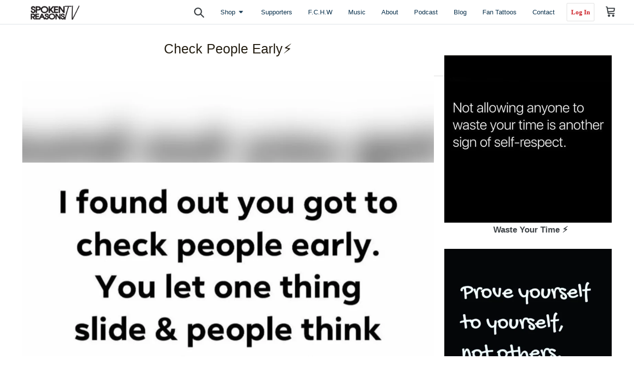

--- FILE ---
content_type: text/html; charset=utf-8
request_url: https://spokenreasonstv.com/blogs/blog/check-people-early
body_size: 31607
content:
<!doctype html>
<!--[if IE 9]> <html class="ie9 no-js" lang="en"> <![endif]-->
<!--[if (gt IE 9)|!(IE)]><!--> <html class="no-js" lang="en"> <!--<![endif]-->
<head>
 

  <meta charset="utf-8">
  <meta http-equiv="X-UA-Compatible" content="IE=edge,chrome=1">
  <meta name="viewport" content="width=device-width,initial-scale=1">

  <meta name="propeller" content="e8bfe7b36c0117007c500448ce646426">
  <meta itemprop="name" content="Spoken Reasons">
<meta itemprop="description" content="The Official Website of Spoken Reasons">
<meta itemprop="image" content="https://cdn.shopify.com/s/files/1/0265/9129/7570/t/2/assets/spokenreasonsfchw.jpg">
<meta name="twitter:card" content="summary">
<meta name="twitter:site" content="@spokenreasons">
<meta name="twitter:title" content="Spoken Reasons">
<meta name="twitter:description" content="The Official Website of Spoken Reasons" />
<meta name="twitter:creator" content="@estan247">
<meta name="twitter:image" content="https://cdn.shopify.com/s/files/1/0265/9129/7570/t/2/assets/spokenreasonsfchw.jpg"/>
<link itemtype="http://schema.org/Person">
<link itemprop="sameAs" href="https://www.facebook.com/spokenreasons">
<link itemprop="sameAs" href="https://instagram.com/spokenreason">
<link itemprop="sameAs" href="https://www.youtube.com/spokenreasons">
<link itemprop="sameAs" href="https://www.wikidata.org/wiki/Q7578903">
<link itemprop="sameAs" href="https://en.wikipedia.org/wiki/index.html?curid=38421659">
  <meta name="theme-color" content="#cd2027">
  <link rel="canonical" href="https://spokenreasonstv.com/blogs/blog/check-people-early"><title>Check People Early⚡️
&ndash; Spoken Reasons</title><!-- /snippets/social-meta-tags.liquid -->




<meta property="og:site_name" content="Spoken Reasons">
<meta property="og:url" content="https://spokenreasonstv.com/blogs/blog/check-people-early">
<meta property="og:title" content="Check People Early⚡️">
<meta property="og:type" content="article">
<meta property="og:description" content="">

<meta property="og:image" content="http://spokenreasonstv.com/cdn/shop/articles/IMG_3830_1200x1200.jpg?v=1629119867">
<meta property="og:image:secure_url" content="https://spokenreasonstv.com/cdn/shop/articles/IMG_3830_1200x1200.jpg?v=1629119867">


  <meta name="twitter:site" content="@spokenreasons">

<meta name="twitter:card" content="summary_large_image">
<meta name="twitter:title" content="Check People Early⚡️">
<meta name="twitter:description" content="">


  <link href="//spokenreasonstv.com/cdn/shop/t/2/assets/theme.scss.css?v=25967139666632515381759259437" rel="stylesheet" type="text/css" media="all" />

  
  <script>
    var theme = {
      strings: {
        addToCart: "Add to cart",
        soldOut: "Sold out",
        unavailable: "Unavailable",
        regularPrice: "Regular price",
        sale: "Sale",
        showMore: "Show More",
        showLess: "Show Less",
        addressError: "Error looking up that address",
        addressNoResults: "No results for that address",
        addressQueryLimit: "You have exceeded the Google API usage limit. Consider upgrading to a \u003ca href=\"https:\/\/developers.google.com\/maps\/premium\/usage-limits\"\u003ePremium Plan\u003c\/a\u003e.",
        authError: "There was a problem authenticating your Google Maps account.",
        newWindow: "Opens in a new window.",
        external: "Opens external website.",
        newWindowExternal: "Opens external website in a new window."
      },
      moneyFormat: "${{amount}}"
    }

    document.documentElement.className = document.documentElement.className.replace('no-js', 'js');
  </script>

  <!-- InfoLinks -->

  
    <!-- Global site tag (gtag.js) - Google Analytics -->
<!-- <script async src="https://www.googletagmanager.com/gtag/js?id=UA-165689505-1"></script>
<script>
  window.dataLayer = window.dataLayer || [];
  function gtag(){dataLayer.push(arguments);}
  gtag('js', new Date());

  gtag('config', 'UA-165689505-1');
</script> -->
  
  <!-- Media.net -->
  
<script type="text/javascript">
    window._mNHandle = window._mNHandle || {};
    window._mNHandle.queue = window._mNHandle.queue || [];
    medianet_versionId = "3121199";
</script>
  
  
  <!-- Google Schema -->
 
   
 <script type="application/ld+json">
    {
      "@context": "http://schema.org",
      "@type": "Person",
      "name": "Spoken Reasons",
      "alternateName": [
      "spokenreasons",
      "spoke"
      ],
      "url": [
              "https://www.spokenreasonstv.com",
              "http://spokenreasonstv.com",
              "http://www.spokenreasonstv.com"
                       
],

      "owns": "Onewayhope",
      "birthDate": "December 19, 1988",
      "birthPlace": "Bradenton, Florida",
    
      "nationality": "American",
      "gender": "Male",
  
      "jobTitle": [
            "Entertainer",
            "Actor",
            "Comedian"
    ],
      "knows": [
      "Marcus Stanley",
      "Pharrell Williams",
      "Lindsey Stirling",
      "Kendrick Lamar"
    ],
      "sameAs" : [
    "https://www.facebook.com/spokenreasonstv",
     "https://www.instagram.com/spokenreasons",
     "https://www.spokenreasonstv.com",
     "https://twitter.com/spokenreasons",
     "http://www.youtube.com/spokenreasons",
    "https://en.wikipedia.org/wiki/Spoken_Reasons",
    "https://www.wikidata.org/wiki/Q7578903"
  ]
}
    </script>

<script type="application/ld+json">
{
  "@context" : "http://schema.org",
  "@type" : "WebSite",
  "name" : "Spoken Reasons",
  "alternateName" : "Spoken Reasons Official Website",
  "url" : [
  
  "https://www.spokenreasonstv.com",
  "http://spokenreasonstv.com"
  
  ],
  
  
  "image": "https://static.wixstatic.com/media/4474ae_672c38a143084a30b83fe9a8eae45f65~mv2.jpg"
}
</script>

  <!--[if (lte IE 9) ]><script src="//spokenreasonstv.com/cdn/shop/t/2/assets/match-media.min.js?v=22265819453975888031568250325" type="text/javascript"></script><![endif]--><!--[if (gt IE 9)|!(IE)]><!--><script src="//spokenreasonstv.com/cdn/shop/t/2/assets/lazysizes.js?v=68441465964607740661568250323" async="async"></script><!--<![endif]-->
  <!--[if lte IE 9]><script src="//spokenreasonstv.com/cdn/shop/t/2/assets/lazysizes.min.js?v=5087"></script><![endif]-->

  <!--[if (gt IE 9)|!(IE)]><!--><script src="//spokenreasonstv.com/cdn/shop/t/2/assets/vendor.js?v=121857302354663160541568250331" defer="defer"></script><!--<![endif]-->
  <!--[if lte IE 9]><script src="//spokenreasonstv.com/cdn/shop/t/2/assets/vendor.js?v=121857302354663160541568250331"></script><![endif]-->

  <!--[if (gt IE 9)|!(IE)]><!--><script src="//spokenreasonstv.com/cdn/shop/t/2/assets/theme.js?v=173655849475324711741686601074" defer="defer"></script><!--<![endif]-->
  <!--[if lte IE 9]><script src="//spokenreasonstv.com/cdn/shop/t/2/assets/theme.js?v=173655849475324711741686601074"></script><![endif]-->

  <script>window.performance && window.performance.mark && window.performance.mark('shopify.content_for_header.start');</script><meta id="shopify-digital-wallet" name="shopify-digital-wallet" content="/26591297570/digital_wallets/dialog">
<meta name="shopify-checkout-api-token" content="f57eb85a1789cce3deae14e88398a6f4">
<meta id="in-context-paypal-metadata" data-shop-id="26591297570" data-venmo-supported="false" data-environment="production" data-locale="en_US" data-paypal-v4="true" data-currency="USD">
<link rel="alternate" type="application/atom+xml" title="Feed" href="/blogs/blog.atom" />
<script async="async" src="/checkouts/internal/preloads.js?locale=en-US"></script>
<link rel="preconnect" href="https://shop.app" crossorigin="anonymous">
<script async="async" src="https://shop.app/checkouts/internal/preloads.js?locale=en-US&shop_id=26591297570" crossorigin="anonymous"></script>
<script id="apple-pay-shop-capabilities" type="application/json">{"shopId":26591297570,"countryCode":"US","currencyCode":"USD","merchantCapabilities":["supports3DS"],"merchantId":"gid:\/\/shopify\/Shop\/26591297570","merchantName":"Spoken Reasons","requiredBillingContactFields":["postalAddress","email"],"requiredShippingContactFields":["postalAddress","email"],"shippingType":"shipping","supportedNetworks":["visa","masterCard","amex","discover","elo","jcb"],"total":{"type":"pending","label":"Spoken Reasons","amount":"1.00"},"shopifyPaymentsEnabled":true,"supportsSubscriptions":true}</script>
<script id="shopify-features" type="application/json">{"accessToken":"f57eb85a1789cce3deae14e88398a6f4","betas":["rich-media-storefront-analytics"],"domain":"spokenreasonstv.com","predictiveSearch":true,"shopId":26591297570,"locale":"en"}</script>
<script>var Shopify = Shopify || {};
Shopify.shop = "spokenreasons.myshopify.com";
Shopify.locale = "en";
Shopify.currency = {"active":"USD","rate":"1.0"};
Shopify.country = "US";
Shopify.theme = {"name":"Theme export  ericstanleystore-com-debut  11sep...","id":76776800290,"schema_name":"Debut","schema_version":"10.0.1","theme_store_id":null,"role":"main"};
Shopify.theme.handle = "null";
Shopify.theme.style = {"id":null,"handle":null};
Shopify.cdnHost = "spokenreasonstv.com/cdn";
Shopify.routes = Shopify.routes || {};
Shopify.routes.root = "/";</script>
<script type="module">!function(o){(o.Shopify=o.Shopify||{}).modules=!0}(window);</script>
<script>!function(o){function n(){var o=[];function n(){o.push(Array.prototype.slice.apply(arguments))}return n.q=o,n}var t=o.Shopify=o.Shopify||{};t.loadFeatures=n(),t.autoloadFeatures=n()}(window);</script>
<script>
  window.ShopifyPay = window.ShopifyPay || {};
  window.ShopifyPay.apiHost = "shop.app\/pay";
  window.ShopifyPay.redirectState = null;
</script>
<script id="shop-js-analytics" type="application/json">{"pageType":"article"}</script>
<script defer="defer" async type="module" src="//spokenreasonstv.com/cdn/shopifycloud/shop-js/modules/v2/client.init-shop-cart-sync_C5BV16lS.en.esm.js"></script>
<script defer="defer" async type="module" src="//spokenreasonstv.com/cdn/shopifycloud/shop-js/modules/v2/chunk.common_CygWptCX.esm.js"></script>
<script type="module">
  await import("//spokenreasonstv.com/cdn/shopifycloud/shop-js/modules/v2/client.init-shop-cart-sync_C5BV16lS.en.esm.js");
await import("//spokenreasonstv.com/cdn/shopifycloud/shop-js/modules/v2/chunk.common_CygWptCX.esm.js");

  window.Shopify.SignInWithShop?.initShopCartSync?.({"fedCMEnabled":true,"windoidEnabled":true});

</script>
<script>
  window.Shopify = window.Shopify || {};
  if (!window.Shopify.featureAssets) window.Shopify.featureAssets = {};
  window.Shopify.featureAssets['shop-js'] = {"shop-cart-sync":["modules/v2/client.shop-cart-sync_ZFArdW7E.en.esm.js","modules/v2/chunk.common_CygWptCX.esm.js"],"init-fed-cm":["modules/v2/client.init-fed-cm_CmiC4vf6.en.esm.js","modules/v2/chunk.common_CygWptCX.esm.js"],"shop-cash-offers":["modules/v2/client.shop-cash-offers_DOA2yAJr.en.esm.js","modules/v2/chunk.common_CygWptCX.esm.js","modules/v2/chunk.modal_D71HUcav.esm.js"],"shop-button":["modules/v2/client.shop-button_tlx5R9nI.en.esm.js","modules/v2/chunk.common_CygWptCX.esm.js"],"shop-toast-manager":["modules/v2/client.shop-toast-manager_ClPi3nE9.en.esm.js","modules/v2/chunk.common_CygWptCX.esm.js"],"init-shop-cart-sync":["modules/v2/client.init-shop-cart-sync_C5BV16lS.en.esm.js","modules/v2/chunk.common_CygWptCX.esm.js"],"avatar":["modules/v2/client.avatar_BTnouDA3.en.esm.js"],"init-windoid":["modules/v2/client.init-windoid_sURxWdc1.en.esm.js","modules/v2/chunk.common_CygWptCX.esm.js"],"init-shop-email-lookup-coordinator":["modules/v2/client.init-shop-email-lookup-coordinator_B8hsDcYM.en.esm.js","modules/v2/chunk.common_CygWptCX.esm.js"],"pay-button":["modules/v2/client.pay-button_FdsNuTd3.en.esm.js","modules/v2/chunk.common_CygWptCX.esm.js"],"shop-login-button":["modules/v2/client.shop-login-button_C5VAVYt1.en.esm.js","modules/v2/chunk.common_CygWptCX.esm.js","modules/v2/chunk.modal_D71HUcav.esm.js"],"init-customer-accounts-sign-up":["modules/v2/client.init-customer-accounts-sign-up_CPSyQ0Tj.en.esm.js","modules/v2/client.shop-login-button_C5VAVYt1.en.esm.js","modules/v2/chunk.common_CygWptCX.esm.js","modules/v2/chunk.modal_D71HUcav.esm.js"],"init-shop-for-new-customer-accounts":["modules/v2/client.init-shop-for-new-customer-accounts_ChsxoAhi.en.esm.js","modules/v2/client.shop-login-button_C5VAVYt1.en.esm.js","modules/v2/chunk.common_CygWptCX.esm.js","modules/v2/chunk.modal_D71HUcav.esm.js"],"init-customer-accounts":["modules/v2/client.init-customer-accounts_DxDtT_ad.en.esm.js","modules/v2/client.shop-login-button_C5VAVYt1.en.esm.js","modules/v2/chunk.common_CygWptCX.esm.js","modules/v2/chunk.modal_D71HUcav.esm.js"],"shop-follow-button":["modules/v2/client.shop-follow-button_Cva4Ekp9.en.esm.js","modules/v2/chunk.common_CygWptCX.esm.js","modules/v2/chunk.modal_D71HUcav.esm.js"],"checkout-modal":["modules/v2/client.checkout-modal_BPM8l0SH.en.esm.js","modules/v2/chunk.common_CygWptCX.esm.js","modules/v2/chunk.modal_D71HUcav.esm.js"],"lead-capture":["modules/v2/client.lead-capture_Bi8yE_yS.en.esm.js","modules/v2/chunk.common_CygWptCX.esm.js","modules/v2/chunk.modal_D71HUcav.esm.js"],"shop-login":["modules/v2/client.shop-login_D6lNrXab.en.esm.js","modules/v2/chunk.common_CygWptCX.esm.js","modules/v2/chunk.modal_D71HUcav.esm.js"],"payment-terms":["modules/v2/client.payment-terms_CZxnsJam.en.esm.js","modules/v2/chunk.common_CygWptCX.esm.js","modules/v2/chunk.modal_D71HUcav.esm.js"]};
</script>
<script>(function() {
  var isLoaded = false;
  function asyncLoad() {
    if (isLoaded) return;
    isLoaded = true;
    var urls = ["\/\/cdn.shopify.com\/proxy\/e839ebce48b99165f31918406c5ed85b9014df688bda7e78db615b6a69d8a49f\/static.cdn.printful.com\/static\/js\/external\/shopify-product-customizer.js?v=0.28\u0026shop=spokenreasons.myshopify.com\u0026sp-cache-control=cHVibGljLCBtYXgtYWdlPTkwMA"];
    for (var i = 0; i < urls.length; i++) {
      var s = document.createElement('script');
      s.type = 'text/javascript';
      s.async = true;
      s.src = urls[i];
      var x = document.getElementsByTagName('script')[0];
      x.parentNode.insertBefore(s, x);
    }
  };
  if(window.attachEvent) {
    window.attachEvent('onload', asyncLoad);
  } else {
    window.addEventListener('load', asyncLoad, false);
  }
})();</script>
<script id="__st">var __st={"a":26591297570,"offset":-18000,"reqid":"2e07755d-7dcb-494b-9ea6-a8bb21910282-1768849812","pageurl":"spokenreasonstv.com\/blogs\/blog\/check-people-early","s":"articles-556581257388","u":"93970e08d230","p":"article","rtyp":"article","rid":556581257388};</script>
<script>window.ShopifyPaypalV4VisibilityTracking = true;</script>
<script id="captcha-bootstrap">!function(){'use strict';const t='contact',e='account',n='new_comment',o=[[t,t],['blogs',n],['comments',n],[t,'customer']],c=[[e,'customer_login'],[e,'guest_login'],[e,'recover_customer_password'],[e,'create_customer']],r=t=>t.map((([t,e])=>`form[action*='/${t}']:not([data-nocaptcha='true']) input[name='form_type'][value='${e}']`)).join(','),a=t=>()=>t?[...document.querySelectorAll(t)].map((t=>t.form)):[];function s(){const t=[...o],e=r(t);return a(e)}const i='password',u='form_key',d=['recaptcha-v3-token','g-recaptcha-response','h-captcha-response',i],f=()=>{try{return window.sessionStorage}catch{return}},m='__shopify_v',_=t=>t.elements[u];function p(t,e,n=!1){try{const o=window.sessionStorage,c=JSON.parse(o.getItem(e)),{data:r}=function(t){const{data:e,action:n}=t;return t[m]||n?{data:e,action:n}:{data:t,action:n}}(c);for(const[e,n]of Object.entries(r))t.elements[e]&&(t.elements[e].value=n);n&&o.removeItem(e)}catch(o){console.error('form repopulation failed',{error:o})}}const l='form_type',E='cptcha';function T(t){t.dataset[E]=!0}const w=window,h=w.document,L='Shopify',v='ce_forms',y='captcha';let A=!1;((t,e)=>{const n=(g='f06e6c50-85a8-45c8-87d0-21a2b65856fe',I='https://cdn.shopify.com/shopifycloud/storefront-forms-hcaptcha/ce_storefront_forms_captcha_hcaptcha.v1.5.2.iife.js',D={infoText:'Protected by hCaptcha',privacyText:'Privacy',termsText:'Terms'},(t,e,n)=>{const o=w[L][v],c=o.bindForm;if(c)return c(t,g,e,D).then(n);var r;o.q.push([[t,g,e,D],n]),r=I,A||(h.body.append(Object.assign(h.createElement('script'),{id:'captcha-provider',async:!0,src:r})),A=!0)});var g,I,D;w[L]=w[L]||{},w[L][v]=w[L][v]||{},w[L][v].q=[],w[L][y]=w[L][y]||{},w[L][y].protect=function(t,e){n(t,void 0,e),T(t)},Object.freeze(w[L][y]),function(t,e,n,w,h,L){const[v,y,A,g]=function(t,e,n){const i=e?o:[],u=t?c:[],d=[...i,...u],f=r(d),m=r(i),_=r(d.filter((([t,e])=>n.includes(e))));return[a(f),a(m),a(_),s()]}(w,h,L),I=t=>{const e=t.target;return e instanceof HTMLFormElement?e:e&&e.form},D=t=>v().includes(t);t.addEventListener('submit',(t=>{const e=I(t);if(!e)return;const n=D(e)&&!e.dataset.hcaptchaBound&&!e.dataset.recaptchaBound,o=_(e),c=g().includes(e)&&(!o||!o.value);(n||c)&&t.preventDefault(),c&&!n&&(function(t){try{if(!f())return;!function(t){const e=f();if(!e)return;const n=_(t);if(!n)return;const o=n.value;o&&e.removeItem(o)}(t);const e=Array.from(Array(32),(()=>Math.random().toString(36)[2])).join('');!function(t,e){_(t)||t.append(Object.assign(document.createElement('input'),{type:'hidden',name:u})),t.elements[u].value=e}(t,e),function(t,e){const n=f();if(!n)return;const o=[...t.querySelectorAll(`input[type='${i}']`)].map((({name:t})=>t)),c=[...d,...o],r={};for(const[a,s]of new FormData(t).entries())c.includes(a)||(r[a]=s);n.setItem(e,JSON.stringify({[m]:1,action:t.action,data:r}))}(t,e)}catch(e){console.error('failed to persist form',e)}}(e),e.submit())}));const S=(t,e)=>{t&&!t.dataset[E]&&(n(t,e.some((e=>e===t))),T(t))};for(const o of['focusin','change'])t.addEventListener(o,(t=>{const e=I(t);D(e)&&S(e,y())}));const B=e.get('form_key'),M=e.get(l),P=B&&M;t.addEventListener('DOMContentLoaded',(()=>{const t=y();if(P)for(const e of t)e.elements[l].value===M&&p(e,B);[...new Set([...A(),...v().filter((t=>'true'===t.dataset.shopifyCaptcha))])].forEach((e=>S(e,t)))}))}(h,new URLSearchParams(w.location.search),n,t,e,['guest_login'])})(!0,!0)}();</script>
<script integrity="sha256-4kQ18oKyAcykRKYeNunJcIwy7WH5gtpwJnB7kiuLZ1E=" data-source-attribution="shopify.loadfeatures" defer="defer" src="//spokenreasonstv.com/cdn/shopifycloud/storefront/assets/storefront/load_feature-a0a9edcb.js" crossorigin="anonymous"></script>
<script crossorigin="anonymous" defer="defer" src="//spokenreasonstv.com/cdn/shopifycloud/storefront/assets/shopify_pay/storefront-65b4c6d7.js?v=20250812"></script>
<script data-source-attribution="shopify.dynamic_checkout.dynamic.init">var Shopify=Shopify||{};Shopify.PaymentButton=Shopify.PaymentButton||{isStorefrontPortableWallets:!0,init:function(){window.Shopify.PaymentButton.init=function(){};var t=document.createElement("script");t.src="https://spokenreasonstv.com/cdn/shopifycloud/portable-wallets/latest/portable-wallets.en.js",t.type="module",document.head.appendChild(t)}};
</script>
<script data-source-attribution="shopify.dynamic_checkout.buyer_consent">
  function portableWalletsHideBuyerConsent(e){var t=document.getElementById("shopify-buyer-consent"),n=document.getElementById("shopify-subscription-policy-button");t&&n&&(t.classList.add("hidden"),t.setAttribute("aria-hidden","true"),n.removeEventListener("click",e))}function portableWalletsShowBuyerConsent(e){var t=document.getElementById("shopify-buyer-consent"),n=document.getElementById("shopify-subscription-policy-button");t&&n&&(t.classList.remove("hidden"),t.removeAttribute("aria-hidden"),n.addEventListener("click",e))}window.Shopify?.PaymentButton&&(window.Shopify.PaymentButton.hideBuyerConsent=portableWalletsHideBuyerConsent,window.Shopify.PaymentButton.showBuyerConsent=portableWalletsShowBuyerConsent);
</script>
<script data-source-attribution="shopify.dynamic_checkout.cart.bootstrap">document.addEventListener("DOMContentLoaded",(function(){function t(){return document.querySelector("shopify-accelerated-checkout-cart, shopify-accelerated-checkout")}if(t())Shopify.PaymentButton.init();else{new MutationObserver((function(e,n){t()&&(Shopify.PaymentButton.init(),n.disconnect())})).observe(document.body,{childList:!0,subtree:!0})}}));
</script>
<link id="shopify-accelerated-checkout-styles" rel="stylesheet" media="screen" href="https://spokenreasonstv.com/cdn/shopifycloud/portable-wallets/latest/accelerated-checkout-backwards-compat.css" crossorigin="anonymous">
<style id="shopify-accelerated-checkout-cart">
        #shopify-buyer-consent {
  margin-top: 1em;
  display: inline-block;
  width: 100%;
}

#shopify-buyer-consent.hidden {
  display: none;
}

#shopify-subscription-policy-button {
  background: none;
  border: none;
  padding: 0;
  text-decoration: underline;
  font-size: inherit;
  cursor: pointer;
}

#shopify-subscription-policy-button::before {
  box-shadow: none;
}

      </style>

<script>window.performance && window.performance.mark && window.performance.mark('shopify.content_for_header.end');</script>
<script>window.BOLD = window.BOLD || {};
    window.BOLD.common = window.BOLD.common || {};
    window.BOLD.common.Shopify = window.BOLD.common.Shopify || {};
    window.BOLD.common.Shopify.shop = {
      domain: 'spokenreasonstv.com',
      permanent_domain: 'spokenreasons.myshopify.com',
      url: 'https://spokenreasonstv.com',
      secure_url: 'https://spokenreasonstv.com',
      money_format: "${{amount}}",
      currency: "USD"
    };
    window.BOLD.common.Shopify.customer = {
      id: null,
      tags: null,
    };
    window.BOLD.common.Shopify.cart = {"note":null,"attributes":{},"original_total_price":0,"total_price":0,"total_discount":0,"total_weight":0.0,"item_count":0,"items":[],"requires_shipping":false,"currency":"USD","items_subtotal_price":0,"cart_level_discount_applications":[],"checkout_charge_amount":0};
    window.BOLD.common.template = 'article';window.BOLD.common.Shopify.formatMoney = function(money, format) {
        function n(t, e) {
            return "undefined" == typeof t ? e : t
        }
        function r(t, e, r, i) {
            if (e = n(e, 2),
                r = n(r, ","),
                i = n(i, "."),
            isNaN(t) || null == t)
                return 0;
            t = (t / 100).toFixed(e);
            var o = t.split(".")
                , a = o[0].replace(/(\d)(?=(\d\d\d)+(?!\d))/g, "$1" + r)
                , s = o[1] ? i + o[1] : "";
            return a + s
        }
        "string" == typeof money && (money = money.replace(".", ""));
        var i = ""
            , o = /\{\{\s*(\w+)\s*\}\}/
            , a = format || window.BOLD.common.Shopify.shop.money_format || window.Shopify.money_format || "$ {{ amount }}";
        switch (a.match(o)[1]) {
            case "amount":
                i = r(money, 2, ",", ".");
                break;
            case "amount_no_decimals":
                i = r(money, 0, ",", ".");
                break;
            case "amount_with_comma_separator":
                i = r(money, 2, ".", ",");
                break;
            case "amount_no_decimals_with_comma_separator":
                i = r(money, 0, ".", ",");
                break;
            case "amount_with_space_separator":
                i = r(money, 2, " ", ",");
                break;
            case "amount_no_decimals_with_space_separator":
                i = r(money, 0, " ", ",");
                break;
            case "amount_with_apostrophe_separator":
                i = r(money, 2, "'", ".");
                break;
        }
        return a.replace(o, i);
    };
    window.BOLD.common.Shopify.saveProduct = function (handle, product, productData) {
      if (typeof handle === 'string' && typeof window.BOLD.common.Shopify.products[handle] === 'undefined') {
        if (typeof product === 'number') {
          window.BOLD.common.Shopify.handles[product] = handle;
          product = { id: product, product: productData };
        }
        window.BOLD.common.Shopify.products[handle] = product;
      }
    };
    window.BOLD.common.Shopify.saveVariant = function (variant_id, variant) {
      if (typeof variant_id === 'number' && typeof window.BOLD.common.Shopify.variants[variant_id] === 'undefined') {
        window.BOLD.common.Shopify.variants[variant_id] = variant;
      }
    };window.BOLD.common.Shopify.products = window.BOLD.common.Shopify.products || {};
    window.BOLD.common.Shopify.variants = window.BOLD.common.Shopify.variants || {};
    window.BOLD.common.Shopify.handles = window.BOLD.common.Shopify.handles || {};window.BOLD.common.Shopify.saveProduct(null, null, null);window.BOLD.apps_installed = {} || {};window.BOLD.common.Shopify.metafields = window.BOLD.common.Shopify.metafields || {};window.BOLD.common.Shopify.metafields["bold_rp"] = {};window.BOLD.common.Shopify.metafields["bold_csp_defaults"] = {};</script><link href="https://monorail-edge.shopifysvc.com" rel="dns-prefetch">
<script>(function(){if ("sendBeacon" in navigator && "performance" in window) {try {var session_token_from_headers = performance.getEntriesByType('navigation')[0].serverTiming.find(x => x.name == '_s').description;} catch {var session_token_from_headers = undefined;}var session_cookie_matches = document.cookie.match(/_shopify_s=([^;]*)/);var session_token_from_cookie = session_cookie_matches && session_cookie_matches.length === 2 ? session_cookie_matches[1] : "";var session_token = session_token_from_headers || session_token_from_cookie || "";function handle_abandonment_event(e) {var entries = performance.getEntries().filter(function(entry) {return /monorail-edge.shopifysvc.com/.test(entry.name);});if (!window.abandonment_tracked && entries.length === 0) {window.abandonment_tracked = true;var currentMs = Date.now();var navigation_start = performance.timing.navigationStart;var payload = {shop_id: 26591297570,url: window.location.href,navigation_start,duration: currentMs - navigation_start,session_token,page_type: "article"};window.navigator.sendBeacon("https://monorail-edge.shopifysvc.com/v1/produce", JSON.stringify({schema_id: "online_store_buyer_site_abandonment/1.1",payload: payload,metadata: {event_created_at_ms: currentMs,event_sent_at_ms: currentMs}}));}}window.addEventListener('pagehide', handle_abandonment_event);}}());</script>
<script id="web-pixels-manager-setup">(function e(e,d,r,n,o){if(void 0===o&&(o={}),!Boolean(null===(a=null===(i=window.Shopify)||void 0===i?void 0:i.analytics)||void 0===a?void 0:a.replayQueue)){var i,a;window.Shopify=window.Shopify||{};var t=window.Shopify;t.analytics=t.analytics||{};var s=t.analytics;s.replayQueue=[],s.publish=function(e,d,r){return s.replayQueue.push([e,d,r]),!0};try{self.performance.mark("wpm:start")}catch(e){}var l=function(){var e={modern:/Edge?\/(1{2}[4-9]|1[2-9]\d|[2-9]\d{2}|\d{4,})\.\d+(\.\d+|)|Firefox\/(1{2}[4-9]|1[2-9]\d|[2-9]\d{2}|\d{4,})\.\d+(\.\d+|)|Chrom(ium|e)\/(9{2}|\d{3,})\.\d+(\.\d+|)|(Maci|X1{2}).+ Version\/(15\.\d+|(1[6-9]|[2-9]\d|\d{3,})\.\d+)([,.]\d+|)( \(\w+\)|)( Mobile\/\w+|) Safari\/|Chrome.+OPR\/(9{2}|\d{3,})\.\d+\.\d+|(CPU[ +]OS|iPhone[ +]OS|CPU[ +]iPhone|CPU IPhone OS|CPU iPad OS)[ +]+(15[._]\d+|(1[6-9]|[2-9]\d|\d{3,})[._]\d+)([._]\d+|)|Android:?[ /-](13[3-9]|1[4-9]\d|[2-9]\d{2}|\d{4,})(\.\d+|)(\.\d+|)|Android.+Firefox\/(13[5-9]|1[4-9]\d|[2-9]\d{2}|\d{4,})\.\d+(\.\d+|)|Android.+Chrom(ium|e)\/(13[3-9]|1[4-9]\d|[2-9]\d{2}|\d{4,})\.\d+(\.\d+|)|SamsungBrowser\/([2-9]\d|\d{3,})\.\d+/,legacy:/Edge?\/(1[6-9]|[2-9]\d|\d{3,})\.\d+(\.\d+|)|Firefox\/(5[4-9]|[6-9]\d|\d{3,})\.\d+(\.\d+|)|Chrom(ium|e)\/(5[1-9]|[6-9]\d|\d{3,})\.\d+(\.\d+|)([\d.]+$|.*Safari\/(?![\d.]+ Edge\/[\d.]+$))|(Maci|X1{2}).+ Version\/(10\.\d+|(1[1-9]|[2-9]\d|\d{3,})\.\d+)([,.]\d+|)( \(\w+\)|)( Mobile\/\w+|) Safari\/|Chrome.+OPR\/(3[89]|[4-9]\d|\d{3,})\.\d+\.\d+|(CPU[ +]OS|iPhone[ +]OS|CPU[ +]iPhone|CPU IPhone OS|CPU iPad OS)[ +]+(10[._]\d+|(1[1-9]|[2-9]\d|\d{3,})[._]\d+)([._]\d+|)|Android:?[ /-](13[3-9]|1[4-9]\d|[2-9]\d{2}|\d{4,})(\.\d+|)(\.\d+|)|Mobile Safari.+OPR\/([89]\d|\d{3,})\.\d+\.\d+|Android.+Firefox\/(13[5-9]|1[4-9]\d|[2-9]\d{2}|\d{4,})\.\d+(\.\d+|)|Android.+Chrom(ium|e)\/(13[3-9]|1[4-9]\d|[2-9]\d{2}|\d{4,})\.\d+(\.\d+|)|Android.+(UC? ?Browser|UCWEB|U3)[ /]?(15\.([5-9]|\d{2,})|(1[6-9]|[2-9]\d|\d{3,})\.\d+)\.\d+|SamsungBrowser\/(5\.\d+|([6-9]|\d{2,})\.\d+)|Android.+MQ{2}Browser\/(14(\.(9|\d{2,})|)|(1[5-9]|[2-9]\d|\d{3,})(\.\d+|))(\.\d+|)|K[Aa][Ii]OS\/(3\.\d+|([4-9]|\d{2,})\.\d+)(\.\d+|)/},d=e.modern,r=e.legacy,n=navigator.userAgent;return n.match(d)?"modern":n.match(r)?"legacy":"unknown"}(),u="modern"===l?"modern":"legacy",c=(null!=n?n:{modern:"",legacy:""})[u],f=function(e){return[e.baseUrl,"/wpm","/b",e.hashVersion,"modern"===e.buildTarget?"m":"l",".js"].join("")}({baseUrl:d,hashVersion:r,buildTarget:u}),m=function(e){var d=e.version,r=e.bundleTarget,n=e.surface,o=e.pageUrl,i=e.monorailEndpoint;return{emit:function(e){var a=e.status,t=e.errorMsg,s=(new Date).getTime(),l=JSON.stringify({metadata:{event_sent_at_ms:s},events:[{schema_id:"web_pixels_manager_load/3.1",payload:{version:d,bundle_target:r,page_url:o,status:a,surface:n,error_msg:t},metadata:{event_created_at_ms:s}}]});if(!i)return console&&console.warn&&console.warn("[Web Pixels Manager] No Monorail endpoint provided, skipping logging."),!1;try{return self.navigator.sendBeacon.bind(self.navigator)(i,l)}catch(e){}var u=new XMLHttpRequest;try{return u.open("POST",i,!0),u.setRequestHeader("Content-Type","text/plain"),u.send(l),!0}catch(e){return console&&console.warn&&console.warn("[Web Pixels Manager] Got an unhandled error while logging to Monorail."),!1}}}}({version:r,bundleTarget:l,surface:e.surface,pageUrl:self.location.href,monorailEndpoint:e.monorailEndpoint});try{o.browserTarget=l,function(e){var d=e.src,r=e.async,n=void 0===r||r,o=e.onload,i=e.onerror,a=e.sri,t=e.scriptDataAttributes,s=void 0===t?{}:t,l=document.createElement("script"),u=document.querySelector("head"),c=document.querySelector("body");if(l.async=n,l.src=d,a&&(l.integrity=a,l.crossOrigin="anonymous"),s)for(var f in s)if(Object.prototype.hasOwnProperty.call(s,f))try{l.dataset[f]=s[f]}catch(e){}if(o&&l.addEventListener("load",o),i&&l.addEventListener("error",i),u)u.appendChild(l);else{if(!c)throw new Error("Did not find a head or body element to append the script");c.appendChild(l)}}({src:f,async:!0,onload:function(){if(!function(){var e,d;return Boolean(null===(d=null===(e=window.Shopify)||void 0===e?void 0:e.analytics)||void 0===d?void 0:d.initialized)}()){var d=window.webPixelsManager.init(e)||void 0;if(d){var r=window.Shopify.analytics;r.replayQueue.forEach((function(e){var r=e[0],n=e[1],o=e[2];d.publishCustomEvent(r,n,o)})),r.replayQueue=[],r.publish=d.publishCustomEvent,r.visitor=d.visitor,r.initialized=!0}}},onerror:function(){return m.emit({status:"failed",errorMsg:"".concat(f," has failed to load")})},sri:function(e){var d=/^sha384-[A-Za-z0-9+/=]+$/;return"string"==typeof e&&d.test(e)}(c)?c:"",scriptDataAttributes:o}),m.emit({status:"loading"})}catch(e){m.emit({status:"failed",errorMsg:(null==e?void 0:e.message)||"Unknown error"})}}})({shopId: 26591297570,storefrontBaseUrl: "https://spokenreasonstv.com",extensionsBaseUrl: "https://extensions.shopifycdn.com/cdn/shopifycloud/web-pixels-manager",monorailEndpoint: "https://monorail-edge.shopifysvc.com/unstable/produce_batch",surface: "storefront-renderer",enabledBetaFlags: ["2dca8a86"],webPixelsConfigList: [{"id":"shopify-app-pixel","configuration":"{}","eventPayloadVersion":"v1","runtimeContext":"STRICT","scriptVersion":"0450","apiClientId":"shopify-pixel","type":"APP","privacyPurposes":["ANALYTICS","MARKETING"]},{"id":"shopify-custom-pixel","eventPayloadVersion":"v1","runtimeContext":"LAX","scriptVersion":"0450","apiClientId":"shopify-pixel","type":"CUSTOM","privacyPurposes":["ANALYTICS","MARKETING"]}],isMerchantRequest: false,initData: {"shop":{"name":"Spoken Reasons","paymentSettings":{"currencyCode":"USD"},"myshopifyDomain":"spokenreasons.myshopify.com","countryCode":"US","storefrontUrl":"https:\/\/spokenreasonstv.com"},"customer":null,"cart":null,"checkout":null,"productVariants":[],"purchasingCompany":null},},"https://spokenreasonstv.com/cdn","fcfee988w5aeb613cpc8e4bc33m6693e112",{"modern":"","legacy":""},{"shopId":"26591297570","storefrontBaseUrl":"https:\/\/spokenreasonstv.com","extensionBaseUrl":"https:\/\/extensions.shopifycdn.com\/cdn\/shopifycloud\/web-pixels-manager","surface":"storefront-renderer","enabledBetaFlags":"[\"2dca8a86\"]","isMerchantRequest":"false","hashVersion":"fcfee988w5aeb613cpc8e4bc33m6693e112","publish":"custom","events":"[[\"page_viewed\",{}]]"});</script><script>
  window.ShopifyAnalytics = window.ShopifyAnalytics || {};
  window.ShopifyAnalytics.meta = window.ShopifyAnalytics.meta || {};
  window.ShopifyAnalytics.meta.currency = 'USD';
  var meta = {"page":{"pageType":"article","resourceType":"article","resourceId":556581257388,"requestId":"2e07755d-7dcb-494b-9ea6-a8bb21910282-1768849812"}};
  for (var attr in meta) {
    window.ShopifyAnalytics.meta[attr] = meta[attr];
  }
</script>
<script class="analytics">
  (function () {
    var customDocumentWrite = function(content) {
      var jquery = null;

      if (window.jQuery) {
        jquery = window.jQuery;
      } else if (window.Checkout && window.Checkout.$) {
        jquery = window.Checkout.$;
      }

      if (jquery) {
        jquery('body').append(content);
      }
    };

    var hasLoggedConversion = function(token) {
      if (token) {
        return document.cookie.indexOf('loggedConversion=' + token) !== -1;
      }
      return false;
    }

    var setCookieIfConversion = function(token) {
      if (token) {
        var twoMonthsFromNow = new Date(Date.now());
        twoMonthsFromNow.setMonth(twoMonthsFromNow.getMonth() + 2);

        document.cookie = 'loggedConversion=' + token + '; expires=' + twoMonthsFromNow;
      }
    }

    var trekkie = window.ShopifyAnalytics.lib = window.trekkie = window.trekkie || [];
    if (trekkie.integrations) {
      return;
    }
    trekkie.methods = [
      'identify',
      'page',
      'ready',
      'track',
      'trackForm',
      'trackLink'
    ];
    trekkie.factory = function(method) {
      return function() {
        var args = Array.prototype.slice.call(arguments);
        args.unshift(method);
        trekkie.push(args);
        return trekkie;
      };
    };
    for (var i = 0; i < trekkie.methods.length; i++) {
      var key = trekkie.methods[i];
      trekkie[key] = trekkie.factory(key);
    }
    trekkie.load = function(config) {
      trekkie.config = config || {};
      trekkie.config.initialDocumentCookie = document.cookie;
      var first = document.getElementsByTagName('script')[0];
      var script = document.createElement('script');
      script.type = 'text/javascript';
      script.onerror = function(e) {
        var scriptFallback = document.createElement('script');
        scriptFallback.type = 'text/javascript';
        scriptFallback.onerror = function(error) {
                var Monorail = {
      produce: function produce(monorailDomain, schemaId, payload) {
        var currentMs = new Date().getTime();
        var event = {
          schema_id: schemaId,
          payload: payload,
          metadata: {
            event_created_at_ms: currentMs,
            event_sent_at_ms: currentMs
          }
        };
        return Monorail.sendRequest("https://" + monorailDomain + "/v1/produce", JSON.stringify(event));
      },
      sendRequest: function sendRequest(endpointUrl, payload) {
        // Try the sendBeacon API
        if (window && window.navigator && typeof window.navigator.sendBeacon === 'function' && typeof window.Blob === 'function' && !Monorail.isIos12()) {
          var blobData = new window.Blob([payload], {
            type: 'text/plain'
          });

          if (window.navigator.sendBeacon(endpointUrl, blobData)) {
            return true;
          } // sendBeacon was not successful

        } // XHR beacon

        var xhr = new XMLHttpRequest();

        try {
          xhr.open('POST', endpointUrl);
          xhr.setRequestHeader('Content-Type', 'text/plain');
          xhr.send(payload);
        } catch (e) {
          console.log(e);
        }

        return false;
      },
      isIos12: function isIos12() {
        return window.navigator.userAgent.lastIndexOf('iPhone; CPU iPhone OS 12_') !== -1 || window.navigator.userAgent.lastIndexOf('iPad; CPU OS 12_') !== -1;
      }
    };
    Monorail.produce('monorail-edge.shopifysvc.com',
      'trekkie_storefront_load_errors/1.1',
      {shop_id: 26591297570,
      theme_id: 76776800290,
      app_name: "storefront",
      context_url: window.location.href,
      source_url: "//spokenreasonstv.com/cdn/s/trekkie.storefront.cd680fe47e6c39ca5d5df5f0a32d569bc48c0f27.min.js"});

        };
        scriptFallback.async = true;
        scriptFallback.src = '//spokenreasonstv.com/cdn/s/trekkie.storefront.cd680fe47e6c39ca5d5df5f0a32d569bc48c0f27.min.js';
        first.parentNode.insertBefore(scriptFallback, first);
      };
      script.async = true;
      script.src = '//spokenreasonstv.com/cdn/s/trekkie.storefront.cd680fe47e6c39ca5d5df5f0a32d569bc48c0f27.min.js';
      first.parentNode.insertBefore(script, first);
    };
    trekkie.load(
      {"Trekkie":{"appName":"storefront","development":false,"defaultAttributes":{"shopId":26591297570,"isMerchantRequest":null,"themeId":76776800290,"themeCityHash":"1046469528879712974","contentLanguage":"en","currency":"USD","eventMetadataId":"d1d438e4-552e-45d7-9ab1-06d3ed0dfff4"},"isServerSideCookieWritingEnabled":true,"monorailRegion":"shop_domain","enabledBetaFlags":["65f19447"]},"Session Attribution":{},"S2S":{"facebookCapiEnabled":false,"source":"trekkie-storefront-renderer","apiClientId":580111}}
    );

    var loaded = false;
    trekkie.ready(function() {
      if (loaded) return;
      loaded = true;

      window.ShopifyAnalytics.lib = window.trekkie;

      var originalDocumentWrite = document.write;
      document.write = customDocumentWrite;
      try { window.ShopifyAnalytics.merchantGoogleAnalytics.call(this); } catch(error) {};
      document.write = originalDocumentWrite;

      window.ShopifyAnalytics.lib.page(null,{"pageType":"article","resourceType":"article","resourceId":556581257388,"requestId":"2e07755d-7dcb-494b-9ea6-a8bb21910282-1768849812","shopifyEmitted":true});

      var match = window.location.pathname.match(/checkouts\/(.+)\/(thank_you|post_purchase)/)
      var token = match? match[1]: undefined;
      if (!hasLoggedConversion(token)) {
        setCookieIfConversion(token);
        
      }
    });


        var eventsListenerScript = document.createElement('script');
        eventsListenerScript.async = true;
        eventsListenerScript.src = "//spokenreasonstv.com/cdn/shopifycloud/storefront/assets/shop_events_listener-3da45d37.js";
        document.getElementsByTagName('head')[0].appendChild(eventsListenerScript);

})();</script>
<script
  defer
  src="https://spokenreasonstv.com/cdn/shopifycloud/perf-kit/shopify-perf-kit-3.0.4.min.js"
  data-application="storefront-renderer"
  data-shop-id="26591297570"
  data-render-region="gcp-us-central1"
  data-page-type="article"
  data-theme-instance-id="76776800290"
  data-theme-name="Debut"
  data-theme-version="10.0.1"
  data-monorail-region="shop_domain"
  data-resource-timing-sampling-rate="10"
  data-shs="true"
  data-shs-beacon="true"
  data-shs-export-with-fetch="true"
  data-shs-logs-sample-rate="1"
  data-shs-beacon-endpoint="https://spokenreasonstv.com/api/collect"
></script>
</head>

<body class="template-article">
  
  <!-- Bold: Memberships -->

<!-- end Bold code -->
  
  <a class="in-page-link visually-hidden skip-link" href="#MainContent">Skip to content</a>

  <div id="SearchDrawer" class="search-bar drawer drawer--top" role="dialog" aria-modal="true" aria-label="Search">
    <div class="search-bar__table">
      <div class="search-bar__table-cell search-bar__form-wrapper">
        <form class="search search-bar__form" action="/search" method="get" role="search">
          <input class="search__input search-bar__input" type="search" name="q" value="" placeholder="Search" aria-label="Search">
          <button class="search-bar__submit search__submit btn--link" type="submit">
            <svg aria-hidden="true" focusable="false" role="presentation" class="icon icon-search" viewBox="0 0 37 40"><path d="M35.6 36l-9.8-9.8c4.1-5.4 3.6-13.2-1.3-18.1-5.4-5.4-14.2-5.4-19.7 0-5.4 5.4-5.4 14.2 0 19.7 2.6 2.6 6.1 4.1 9.8 4.1 3 0 5.9-1 8.3-2.8l9.8 9.8c.4.4.9.6 1.4.6s1-.2 1.4-.6c.9-.9.9-2.1.1-2.9zm-20.9-8.2c-2.6 0-5.1-1-7-2.9-3.9-3.9-3.9-10.1 0-14C9.6 9 12.2 8 14.7 8s5.1 1 7 2.9c3.9 3.9 3.9 10.1 0 14-1.9 1.9-4.4 2.9-7 2.9z"/></svg>
            <span class="icon__fallback-text">Submit</span>
          </button>
        </form>
      </div>
      <div class="search-bar__table-cell text-right">
        <button type="button" class="btn--link search-bar__close js-drawer-close">
          <svg aria-hidden="true" focusable="false" role="presentation" class="icon icon-close" viewBox="0 0 37 40"><path d="M21.3 23l11-11c.8-.8.8-2 0-2.8-.8-.8-2-.8-2.8 0l-11 11-11-11c-.8-.8-2-.8-2.8 0-.8.8-.8 2 0 2.8l11 11-11 11c-.8.8-.8 2 0 2.8.4.4.9.6 1.4.6s1-.2 1.4-.6l11-11 11 11c.4.4.9.6 1.4.6s1-.2 1.4-.6c.8-.8.8-2 0-2.8l-11-11z"/></svg>
          <span class="icon__fallback-text">Close search</span>
        </button>
      </div>
    </div>
  </div>

  <div id="shopify-section-header" class="shopify-section"><head>
<!--    <script data-ad-client="pub-8853965492722074" async src="https://pagead2.googlesyndication.com/pagead/js/adsbygoogle.js"></script> -->
  
</head>

<!-- Bold: Memberships (accounts) -->





<!-- end Bold code -->



  <style>
    

    
  </style>


<div data-section-id="header" data-section-type="header-section">
  
    
  

 

<style type="text/css" data-styled-components="iECmZH eeBWMR cDuSyg jJyBba eOcfJo cDBKQv grKwAG ehAGPZ bReYTR hsBLmU dQUPXG cEftVf" data-styled-components-is-local="true">
  /* sc-component-id: sc-bdVaJa */

  .jJyBba {
    box-sizing: border-box;
    position: relative;
    border-radius: 0;
    -webkit-transition: all 300ms cubic-bezier(0.19, 1, 0.22, 1);
    transition: all 300ms cubic-bezier(0.19, 1, 0.22, 1);
    overflow: inherit;
    padding: 0rem 0rem 0rem 0rem;
    margin: 0rem 0rem 0rem 0rem;
    border-top: none;
    border-right: none;
    border-bottom: none;
    border-left: none;
    display: block;
  }

  .cDBKQv {
    box-sizing: border-box;
    position: static;
    border-radius: 0;
    -webkit-transition: all 300ms cubic-bezier(0.19, 1, 0.22, 1);
    transition: all 300ms cubic-bezier(0.19, 1, 0.22, 1);
    overflow: inherit;
    padding: 0rem 0rem 0rem 0rem;
    margin: 0rem 0rem 0rem 0rem;
    border-top: none;
    border-right: none;
    border-bottom: none;
    border-left: none;
    display: block;
  }
  /* sc-component-id: sc-htpNat */

  .hsBLmU {
    width: 100%;
  }
  /* sc-component-id: sc-bxivhb */

  .dQUPXG {
    box-sizing: border-box;
    margin: 0 auto;
    max-width: 52rem;
    width: 100%;
  }

  @media only screen and (min-width: 1rem) {
    .dQUPXG {
      padding-left: 1rem;
      padding-right: 1rem;
    }
  }

  @media only screen and (min-width: 1rem) {
    .dQUPXG {
      padding-top: 4rem;
      padding-bottom: 4rem;
    }
  }

  @media only screen and (min-width: 48rem) {
    .dQUPXG {
      padding-top: 8rem;
      padding-bottom: 8rem;
    }
  }
  /* sc-component-id: sc-ifAKCX */

  .cDuSyg {
    display: -webkit-box;
    display: -webkit-flex;
    display: -ms-flexbox;
    display: flex;
  }

  .cDuSyg svg {
    -webkit-align-self: center;
    -ms-flex-item-align: center;
    align-self: center;
    width: 6rem;
  }

  .cDuSyg svg g {
    fill: #052D49;
  }

  .eOcfJo {
    display: -webkit-box;
    display: -webkit-flex;
    display: -ms-flexbox;
    display: flex;
  }

  .eOcfJo svg {
    -webkit-align-self: center;
    -ms-flex-item-align: center;
    align-self: center;
    height: 1.5rem;
    width: 1.5rem;
  }

  .eOcfJo svg g {
    fill: #052D49;
  }

  .grKwAG {
    display: -webkit-box;
    display: -webkit-flex;
    display: -ms-flexbox;
    display: flex;
  }

  .grKwAG svg {
    -webkit-align-self: center;
    -ms-flex-item-align: center;
    align-self: center;
    height: 1.5rem;
    width: 1rem;
  }

  .grKwAG svg g {
    fill: #052D49;
  }
  /* sc-component-id: sc-kgoBCf */

  .ehAGPZ {
    color: #052D49;
    cursor: pointer; 
    display: inline-block;
    font-size: 0.8090234857849197rem !important;
    font-weight: 520;
    line-height: 1.5 !important;
    max-width: 100%;
    overflow: hidden;
    -webkit-text-decoration: none;
    text-decoration: none;
    -webkit-text-decoration-skip: ink;
    text-decoration-skip: ink;
    -webkit-text-overflow: ellipsis;
    text-overflow: ellipsis;
    -webkit-transition: all 300ms cubic-bezier(0.19, 1, 0.22, 1);
    transition: all 300ms cubic-bezier(0.19, 1, 0.22, 1);
    vertical-align: bottom;
  }

  .ehAGPZ:visited {
    color: hsl(204.70000000000005, 87.2%, 14.5%);
  }

  .ehAGPZ:hover {
    -webkit-color:#cd2027;
   color: #cd2027;
  }
  /* sc-component-id: sc-dxgOiQ */

  .bReYTR {
    overflow-x: hidden;
    ;
  }
  /* sc-component-id: sc-keyframes-iECmZH */

  @-webkit-keyframes iECmZH {
    0% {
      -webkit-transform: rotate(0deg);
      -ms-transform: rotate(0deg);
      transform: rotate(0deg);
    }
    100% {
      -webkit-transform: rotate(360deg);
      -ms-transform: rotate(360deg);
      transform: rotate(360deg);
    }
  }

  @keyframes iECmZH {
    0% {
      -webkit-transform: rotate(0deg);
      -ms-transform: rotate(0deg);
      transform: rotate(0deg);
    }
    100% {
      -webkit-transform: rotate(360deg);
      -ms-transform: rotate(360deg);
      transform: rotate(360deg);
    }
  }
  /* sc-component-id: sc-ckVGcZ */

  .cEftVf {
    margin-left: auto;
    margin-right: auto;
    border: 4px solid #358EFF;
    border-top: 4px solid transparent;
    height: 3rem;
    width: 3rem;
    box-sizing: border-box;
    -webkit-animation: iECmZH 1100ms infinite linear;
    animation: iECmZH 1100ms infinite linear;
    border-radius: 50%;
  }
  /* sc-component-id: sc-eHgmQL */

  .eeBWMR {
    -webkit-align-content: flex-start;
    -ms-flex-line-pack: flex-start;
    align-content: flex-start;
    -webkit-align-items: center;
    -webkit-box-align: center;
    -ms-flex-align: center;
    align-items: center;
    display: -webkit-box;
    display: -webkit-flex;
    display: -ms-flexbox;
    display: flex;
    -webkit-flex-direction: row;
    -ms-flex-direction: row;
    flex-direction: row;
    -webkit-flex-grow: initial;
    -ms-flex-grow: initial;
    flex-grow: initial;
    -webkit-flex-wrap: nowrap;
    -ms-flex-wrap: nowrap;
    flex-wrap: nowrap;
    -webkit-box-pack: start;
    -webkit-justify-content: flex-start;
    -ms-flex-pack: start;
    justify-content: flex-start;
  }
  
  .sc-ifAKCX {
   
   margin: 0px 0px 0px 45px; 
    
  }
  
 
  
</style>
<style type="text/css" data-styled-components="" data-styled-components-is-local="false">
  /* sc-component-id: sc-global-745511801 */

  .userMenu--menuEnter {
    opacity: 0.01;
  }

  .userMenu--menuEnterActive {
    opacity: 1;
    -webkit-transition: opacity 70ms ease-out;
    transition: opacity 70ms ease-out;
  }

  .userMenu--menuLeave {
    opacity: 1;
  }

  .userMenu--menuLeaveActive {
    opacity: 0.01;
    -webkit-transition: opacity 70ms ease-out;
    transition: opacity 70ms ease-out;
  }
</style>
<style type="text/css" data-styled-components="" data-styled-components-is-local="true">

</style>
<style type="text/css" data-styled-components="" data-styled-components-is-local="false">
  /* sc-component-id: sc-global-1894611108 */

  .searchResults--menuEnter {
    opacity: 0.01;
  }

  .searchResults--menuEnterActive {
    opacity: 1;
    -webkit-transition: opacity 70ms ease-out;
    transition: opacity 70ms ease-out;
  }

  .searchResults--menuLeave {
    opacity: 1;
  }

  .searchResults--menuLeaveActive {
    opacity: 0.01;
    -webkit-transition: opacity 70ms ease-out;
    transition: opacity 70ms ease-out;
  }
</style>
<style type="text/css" data-styled-components="jadiXs wocHZ kEAloM bwWITV eJcMez gBGUsV kJSyLc kAWYSf fGARtz kPnoVy MxozZ" data-styled-components-is-local="true">
  /* sc-component-id: sc-TOsTZ */

  .kPnoVy {
    position: relative;
    display: -webkit-box;
    display: -webkit-flex;
    display: -ms-flexbox;
    display: flex;
    -webkit-flex-direction: row;
    -ms-flex-direction: row;
    flex-direction: row;
    -webkit-align-items: center;
    -webkit-box-align: center;
    -ms-flex-align: center;
    align-items: center;
    border-left: 2px solid #F3F4F5;
    border-right: 2px solid #F3F4F5;
    padding: 0rem 1rem;
    margin-right: 0.5rem;
  }

  .kPnoVy>input {
    -webkit-transition: all 200ms ease-in;
    transition: all 200ms ease-in;
    width: 5rem;
    -webkit-text-overflow: ellipsis;
    text-overflow: ellipsis;
    color: #052D49;
    background: #FFFFFF;
    padding: 0rem 1rem;
    font-size: 1rem !important;
    font-weight: bold;
    border: none;
    height: 32px;
  }

  .kPnoVy>input::-webkit-input-placeholder {
    color: #A1ADB5;
    font-weight: normal;
  }

  .kPnoVy>input::-moz-placeholder {
    color: #A1ADB5;
    font-weight: normal;
  }

  .kPnoVy>input:-ms-input-placeholder {
    color: #A1ADB5;
    font-weight: normal;
  }

  .kPnoVy>input::placeholder {
    color: #A1ADB5;
    font-weight: normal;
  }
  /* sc-component-id: sc-jnlKLf */

  .gBGUsV {
    z-index: 1100;
  }

  @media (min-width: 1rem) {
    .gBGUsV {
      display: none;
    }
  }

  @media (min-width: 48rem) {
    .gBGUsV {
      display: block;
    }
  }
  /* sc-component-id: sc-fYxtnH */

  .kJSyLc {
    background-color: #FFFFFF;
    color: #052D49;
    font-size: 1.3090000000000002rem !important;
    font-weight: 700;
    width: 100%;
    height: 48px;
    margin: 0 auto;
    display: block;
    position: fixed;
    white-space: nowrap;
    box-shadow: 0 2px 0 0 rgba(5, 45, 73, 0.06999999999999995);
    display: -webkit-box;
    display: -webkit-flex;
    display: -ms-flexbox;
    display: flex;
    -webkit-flex-direction: row;
    -ms-flex-direction: row;
    flex-direction: row;
    -webkit-align-items: stretch;
    -webkit-box-align: stretch;
    -ms-flex-align: stretch;
    align-items: stretch;
    -webkit-box-pack: space-between;
    -webkit-justify-content: space-between;
    -ms-flex-pack: space-between;
    justify-content: space-between;
  }
  /* sc-component-id: sc-hEsumM */

  .fGARtz {
    display: -webkit-box;
    display: -webkit-flex;
    display: -ms-flexbox;
    display: flex;
    -webkit-flex-direction: row;
    -ms-flex-direction: row;
    flex-direction: row;
    -webkit-align-items: stretch;
    -webkit-box-align: stretch;
    -ms-flex-align: stretch;
    align-items: stretch;
    height: 100%;
    padding: 0rem 1rem;
  }
  /* sc-component-id: sc-kafWEX */

  .kEAloM {
    -webkit-align-items: center;
    -webkit-box-align: center;
    -ms-flex-align: center;
    align-items: center;
    display: -webkit-box;
    display: -webkit-flex;
    display: -ms-flexbox;
    display: flex;
    -webkit-flex-direction: row;
    -ms-flex-direction: row;
    flex-direction: row;
    height: 100%;
    padding: 0rem 0.5rem 0rem 0rem;
  }

  .kAWYSf {
    -webkit-align-items: center;
    -webkit-box-align: center;
    -ms-flex-align: center;
    align-items: center;
    display: -webkit-box;
    display: -webkit-flex;
    display: -ms-flexbox;
    display: flex;
    -webkit-flex-direction: row;
    -ms-flex-direction: row;
    flex-direction: row;
    height: 100%;
    padding: 0rem 0.5rem 0rem 1rem;
  }
  /* sc-component-id: sc-feJyhm */

  .MxozZ {
    display: -webkit-box;
    display: -webkit-flex;
    display: -ms-flexbox;
    display: flex;
    -webkit-align-items: center;
    -webkit-box-align: center;
    -ms-flex-align: center;
    align-items: center;
  }

  .MxozZ a {
    display: -webkit-box;
    display: -webkit-flex;
    display: -ms-flexbox;
    display: flex;
    padding: 0.5rem 0.5rem;
    margin: 0rem 0.5rem;
  }

  .MxozZ a>span {
    -webkit-align-self: center;
    -ms-flex-item-align: center;
    align-self: center;
  }
  /* sc-component-id: sc-elJkPf */

  .jadiXs {
    z-index: 1100;
    background-color: #FFFFFF;
    position: fixed;
    top: 0;
    left: 0;
    width: 100%;
    white-space: nowrap;
    box-shadow: 0 2px 0 0 rgba(5, 45, 73, 0.06999999999999995);
  }

  @media (min-width: 1rem) {
    .jadiXs {
      display: block;
    }
  }

  @media (min-width: 48rem) {
    .jadiXs {
      display: none;
    }
  }
  /* sc-component-id: sc-jtRfpW */

  .wocHZ {
    display: -webkit-box;
    display: -webkit-flex;
    display: -ms-flexbox;
    display: flex;
    -webkit-flex-direction: row;
    -ms-flex-direction: row;
    flex-direction: row;
    -webkit-align-items: center;
    -webkit-box-align: center;
    -ms-flex-align: center;
    align-items: center;
    -webkit-box-pack: space-between;
    -webkit-justify-content: space-between;
    -ms-flex-pack: space-between;
    justify-content: space-between;
    height: 48px;
    padding: 0rem 1rem;
  }
  /* sc-component-id: sc-kTUwUJ */

  .bwWITV {
    height: 48px;
    display: -webkit-box;
    display: -webkit-flex;
    display: -ms-flexbox;
    display: flex;
    -webkit-flex-direction: row;
    -ms-flex-direction: row;
    flex-direction: row;
    -webkit-box-pack: center;
    -webkit-justify-content: center;
    -ms-flex-pack: center;
    justify-content: center;
    -webkit-align-items: center;
    -webkit-box-align: center;
    -ms-flex-align: center;
    align-items: center;
  }
  /* sc-component-id: sc-dqBHgY */

  .eJcMez {
    height: 48px;
    line-height: 48px;
    display: -webkit-box;
    display: -webkit-flex;
    display: -ms-flexbox;
    display: flex;
    -webkit-flex-direction: column;
    -ms-flex-direction: column;
    flex-direction: column;
    -webkit-align-items: center;
    -webkit-box-align: center;
    -ms-flex-align: center;
    align-items: center;
    -webkit-box-pack: center;
    -webkit-justify-content: center;
    -ms-flex-pack: center;
    justify-content: center;
    -webkit-text-align: center;
    text-align: center;
    cursor: pointer;
    -webkit-user-select: none;
    -moz-user-select: none;
    -ms-user-select: none;
    user-select: none;
    opacity: 0.33;
    cursor: default !important;
  }
</style>
<style type="text/css" data-styled-components="" data-styled-components-is-local="false">
  /* sc-component-id: sc-global-1038958723 */

  .mobileNavbar--menuEnter {
    height: 0;
    overflow: hidden;
    -webkit-transition: all 0.2s ease-in-out;
    transition: all 0.2s ease-in-out;
  }

  .mobileNavbar--menuEnterActive {
    height: 100%;
  }

  .mobileNavbar--menuLeave {
    height: 100%;
    -webkit-transition: all 0.8s ease-in;
    transition: all 0.8s ease-in;
  }

  .mobileNavbar--menuLeaveActive {
    height: 0;
    overflow: hidden;
  }

  .mobileNavbar--menuLeaveActive form {
    opacity: 0;
  }
</style>
<style type="text/css" data-styled-components="kwGqdo eBmSEh" data-styled-components-is-local="true">
  /* sc-component-id: sc-kfGgVZ */

  .kwGqdo {
    width: 100%;
    position: fixed;
    z-index: 1200;
    top: 0;
  }
  /* sc-component-id: sc-esjQYD */

  .eBmSEh {
    background-color: #F3F4F5;
    width: 100%;
    min-height: 100vh;
  }
</style>
<style type="text/css" data-styled-components="" data-styled-components-is-local="false">
  /* sc-component-id: sc-global-1041867300 */

  body {
    min-width: 320px;
    background-color: #FFFFFF;
  }

  #component-playground,
  .reactWrapper {
    color: #052D49;
    font-family: 'America', sans-serif;
    font-size: 16px;
    -webkit-font-smoothing: antialiased;
    -moz-osx-font-smoothing: grayscale;
    -webkit-text-rendering: optimizeLegibility;
    text-rendering: optimizeLegibility;
  }

  #component-playground ul,
  .reactWrapper ul {
    margin: 0;
  }

  #component-playground p,
  .reactWrapper p,
  #component-playground small,
  .reactWrapper small,
  #component-playground h6,
  .reactWrapper h6,
  #component-playground h5,
  .reactWrapper h5,
  #component-playground h4,
  .reactWrapper h4,
  #component-playground h3,
  .reactWrapper h3,
  #component-playground h2,
  .reactWrapper h2,
  #component-playground h1,
  .reactWrapper h1 {
    margin: 0;
  }

  #component-playground .stackable,
  .reactWrapper .stackable {
    margin-bottom: 1rem;
  }

  #component-playground .containerInner,
  .reactWrapper .containerInner {
    box-sizing: border-box;
    margin-right: auto;
    margin-left: auto;
    max-width: 71rem;
    padding-left: 1rem;
    padding-right: 1rem;
    width: 100%;
  }

  @media (max-width: 30rem) {
    #component-playground .containerInner .fullWidthMobile,
    .reactWrapper .containerInner .fullWidthMobile {
      padding-left: 0;
      padding-right: 0;
      overflow-x: hidden;
    }
  }

  #component-playground .flex,
  .reactWrapper .flex {
    display: -webkit-box;
    display: -webkit-flex;
    display: -ms-flexbox;
    display: flex;
  }

  #component-playground .subdued,
  .reactWrapper .subdued {
    color: #4F687A;
  }

  #component-playground .link,
  .reactWrapper .link {
    font-weight: 700;
    color: #F96854;
    -webkit-text-decoration-skip: ink;
    text-decoration-skip: ink;
  }

  #component-playground .subtleLink,
  .reactWrapper .subtleLink {
    font-weight: 700;
    color: #4F687A;
    -webkit-text-decoration-skip: ink;
    text-decoration-skip: ink;
  }

  #component-playground .subdued-text-sm,
  .reactWrapper .subdued-text-sm {
    color: #4F687A;
    font-size: 0.8090234857849197rem;
  }

  #component-playground .subdued-text-sm a,
  .reactWrapper .subdued-text-sm a {
    color: #FFFFFF;
  }

  #component-playground .subdued-text-1,
  .reactWrapper .subdued-text-1 {
    color: #4F687A;
    font-size: 1rem;
  }

  #component-playground .subdued-text-1 a,
  .reactWrapper .subdued-text-1 a {
    color: #4F687A;
  }

  #component-playground .subdued-text-1 a:hover,
  .reactWrapper .subdued-text-1 a:hover {
    color: #FFFFFF;
  }

  #component-playground .gray-text-0,
  .reactWrapper .gray-text-0 {
    color: #1C4059;
    font-size: 0.8090234857849197rem;
  }

  #component-playground .gray-text-1,
  .reactWrapper .gray-text-1 {
    color: #1C4059;
    font-size: 1rem;
  }

  #component-playground .gray-header-0,
  .reactWrapper .gray-header-0 {
    color: #1C4059;
    font-size: 0.8090234857849197rem;
  }

  #component-playground textarea:focus,
  .reactWrapper textarea:focus,
  #component-playground input:focus,
  .reactWrapper input:focus {
    outline: 0;
  }

  #component-playground small,
  .reactWrapper small {
    font-size: 0.8090234857849197rem;
    line-height: 1.5;
  }

  #component-playground a,
  .reactWrapper a {
    -webkit-text-decoration: none;
    text-decoration: none;
    cursor: pointer;
  }

  #component-playground p,
  .reactWrapper p,
  #component-playground .text,
  .reactWrapper .text,
  #component-playground ol,
  .reactWrapper ol {
    font-size: 1rem;
    line-height: 1.5;
  }

  #component-playground p a,
  .reactWrapper p a,
  #component-playground .text a,
  .reactWrapper .text a,
  #component-playground ol a,
  .reactWrapper ol a {
    font-weight: 700;
    color: #F96854;
    -webkit-text-decoration-skip: ink;
    text-decoration-skip: ink;
  }

  #component-playground h6,
  .reactWrapper h6,
  #component-playground h5,
  .reactWrapper h5,
  #component-playground h4,
  .reactWrapper h4,
  #component-playground h3,
  .reactWrapper h3,
  #component-playground h2,
  .reactWrapper h2,
  #component-playground h1,
  .reactWrapper h1 {
    line-height: 1.25;
    font-weight: 700;
  }

  #component-playground h6,
  .reactWrapper h6 {
    font-size: 1rem;
  }

  #component-playground h5,
  .reactWrapper h5,
  #component-playground .h5,
  .reactWrapper .h5 {
    font-size: 1.3090000000000002rem;
  }

  #component-playground h4,
  .reactWrapper h4,
  #component-playground .h4,
  .reactWrapper .h4 {
    font-size: 1.618rem;
  }

  #component-playground h3,
  .reactWrapper h3,
  #component-playground .h3,
  .reactWrapper .h3 {
    font-size: 2.1179620000000003rem;
  }

  #component-playground h2,
  .reactWrapper h2 {
    font-size: 2.6179240000000004rem;
  }

  #component-playground h1,
  .reactWrapper h1 {
    font-size: 3.426862516000001rem;
  }

  #component-playground hr,
  .reactWrapper hr {
    border: 0;
    height: 2px;
    background: #F3F4F5;
  }

  #component-playground .public-DraftEditorPlaceholder-root,
  .reactWrapper .public-DraftEditorPlaceholder-root {
    color: #A1ADB5;
  }

  .list-reset {
    list-style: none;
    margin: 0;
    padding: 0;
  }

  .button-reset {
    border: none;
    padding: 0;
    background: none;
    line-height: 0;
    font-weight: 700;
    color: #F96854;
    -webkit-text-decoration-skip: ink;
    text-decoration-skip: ink;
  }

  .pos-relative {
    position: relative;
  }

  .pos-absolute-fluid {
    position: absolute;
    top: 0;
    right: 0;
    bottom: 0;
    left: 0;
  }

  .hide-visually {
    position: absolute;
    overflow: hidden;
    clip: rect(0 0 0 0);
    height: 1px;
    width: 1px;
    margin: -1px;
    padding: 0;
    border: 0;
  }

  .type-italic {
    font-style: italic;
  }

  .type-underline {
    -webkit-text-decoration: underline !important;
    text-decoration: underline !important;
  }

  .mt-xs,
  .reactWrapper .mt-xs {
    margin-top: 0.25rem;
  }

  .mr-xs,
  .reactWrapper .mr-xs {
    margin-right: 0.25rem;
  }

  .mb-xs,
  .reactWrapper .mb-xs {
    margin-bottom: 0.25rem;
  }

  .ml-xs,
  .reactWrapper .ml-xs {
    margin-left: 0.25rem;
  }

  .mh-xs,
  .reactWrapper .mh-xs {
    margin-left: 0.25rem;
    margin-right: 0.25rem;
  }

  .mv-xs,
  .reactWrapper .mv-xs {
    margin-top: 0.25rem;
    margin-bottom: 0.25rem;
  }

  .m-xs,
  .reactWrapper .m-xs {
    margin: 0.25rem;
  }

  .pt-xs {
    padding-top: 0.25rem;
  }

  .pr-xs {
    padding-right: 0.25rem;
  }

  .pb-xs {
    padding-bottom: 0.25rem;
  }

  .pl-xs {
    padding-left: 0.25rem;
  }

  .ph-xs {
    padding-right: 0.25rem;
    padding-left: 0.25rem;
  }

  .pv-xs {
    padding-top: 0.25rem;
    padding-bottom: 0.25rem;
  }

  .p-xs {
    padding: 0.25rem;
  }

  .mt-sm,
  .reactWrapper .mt-sm {
    margin-top: 0.5rem;
  }

  .mr-sm,
  .reactWrapper .mr-sm {
    margin-right: 0.5rem;
  }

  .mb-sm,
  .reactWrapper .mb-sm {
    margin-bottom: 0.5rem;
  }

  .ml-sm,
  .reactWrapper .ml-sm {
    margin-left: 0.5rem;
  }

  .mh-sm,
  .reactWrapper .mh-sm {
    margin-left: 0.5rem;
    margin-right: 0.5rem;
  }

  .mv-sm,
  .reactWrapper .mv-sm {
    margin-top: 0.5rem;
    margin-bottom: 0.5rem;
  }

  .m-sm,
  .reactWrapper .m-sm {
    margin: 0.5rem;
  }

  .pt-sm {
    padding-top: 0.5rem;
  }

  .pr-sm {
    padding-right: 0.5rem;
  }

  .pb-sm {
    padding-bottom: 0.5rem;
  }

  .pl-sm {
    padding-left: 0.5rem;
  }

  .ph-sm {
    padding-right: 0.5rem;
    padding-left: 0.5rem;
  }

  .pv-sm {
    padding-top: 0.5rem;
    padding-bottom: 0.5rem;
  }

  .p-sm {
    padding: 0.5rem;
  }

  .mt-md,
  .reactWrapper .mt-md {
    margin-top: 1rem;
  }

  .mr-md,
  .reactWrapper .mr-md {
    margin-right: 1rem;
  }

  .mb-md,
  .reactWrapper .mb-md {
    margin-bottom: 1rem;
  }

  .ml-md,
  .reactWrapper .ml-md {
    margin-left: 1rem;
  }

  .mh-md,
  .reactWrapper .mh-md {
    margin-left: 1rem;
    margin-right: 1rem;
  }

  .mv-md,
  .reactWrapper .mv-md {
    margin-top: 1rem;
    margin-bottom: 1rem;
  }

  .m-md,
  .reactWrapper .m-md {
    margin: 1rem;
  }

  .pt-md {
    padding-top: 1rem;
  }

  .pr-md {
    padding-right: 1rem;
  }

  .pb-md {
    padding-bottom: 1rem;
  }

  .pl-md {
    padding-left: 1rem;
  }

  .ph-md {
    padding-right: 1rem;
    padding-left: 1rem;
  }

  .pv-md {
    padding-top: 1rem;
    padding-bottom: 1rem;
  }

  .p-md {
    padding: 1rem;
  }

  .mt-lg,
  .reactWrapper .mt-lg {
    margin-top: 1.5rem;
  }

  .mr-lg,
  .reactWrapper .mr-lg {
    margin-right: 1.5rem;
  }

  .mb-lg,
  .reactWrapper .mb-lg {
    margin-bottom: 1.5rem;
  }

  .ml-lg,
  .reactWrapper .ml-lg {
    margin-left: 1.5rem;
  }

  .mh-lg,
  .reactWrapper .mh-lg {
    margin-left: 1.5rem;
    margin-right: 1.5rem;
  }

  .mv-lg,
  .reactWrapper .mv-lg {
    margin-top: 1.5rem;
    margin-bottom: 1.5rem;
  }

  .m-lg,
  .reactWrapper .m-lg {
    margin: 1.5rem;
  }

  .pt-lg {
    padding-top: 1.5rem;
  }

  .pr-lg {
    padding-right: 1.5rem;
  }

  .pb-lg {
    padding-bottom: 1.5rem;
  }

  .pl-lg {
    padding-left: 1.5rem;
  }

  .ph-lg {
    padding-right: 1.5rem;
    padding-left: 1.5rem;
  }

  .pv-lg {
    padding-top: 1.5rem;
    padding-bottom: 1.5rem;
  }

  .p-lg {
    padding: 1.5rem;
  }

  .mt-xl,
  .reactWrapper .mt-xl {
    margin-top: 2rem;
  }

  .mr-xl,
  .reactWrapper .mr-xl {
    margin-right: 2rem;
  }

  .mb-xl,
  .reactWrapper .mb-xl {
    margin-bottom: 2rem;
  }

  .ml-xl,
  .reactWrapper .ml-xl {
    margin-left: 2rem;
  }

  .mh-xl,
  .reactWrapper .mh-xl {
    margin-left: 2rem;
    margin-right: 2rem;
  }

  .mv-xl,
  .reactWrapper .mv-xl {
    margin-top: 2rem;
    margin-bottom: 2rem;
  }

  .m-xl,
  .reactWrapper .m-xl {
    margin: 2rem;
  }

  .pt-xl {
    padding-top: 2rem;
  }

  .pr-xl {
    padding-right: 2rem;
  }

  .pb-xl {
    padding-bottom: 2rem;
  }

  .pl-xl {
    padding-left: 2rem;
  }

  .ph-xl {
    padding-right: 2rem;
    padding-left: 2rem;
  }

  .pv-xl {
    padding-top: 2rem;
    padding-bottom: 2rem;
  }

  .p-xl {
    padding: 2rem;
  }

  .mt-xxl,
  .reactWrapper .mt-xxl {
    margin-top: 3rem;
  }

  .mr-xxl,
  .reactWrapper .mr-xxl {
    margin-right: 3rem;
  }

  .mb-xxl,
  .reactWrapper .mb-xxl {
    margin-bottom: 3rem;
  }

  .ml-xxl,
  .reactWrapper .ml-xxl {
    margin-left: 3rem;
  }

  .mh-xxl,
  .reactWrapper .mh-xxl {
    margin-left: 3rem;
    margin-right: 3rem;
  }

  .mv-xxl,
  .reactWrapper .mv-xxl {
    margin-top: 3rem;
    margin-bottom: 3rem;
  }

  .m-xxl,
  .reactWrapper .m-xxl {
    margin: 3rem;
  }

  .pt-xxl {
    padding-top: 3rem;
  }

  .pr-xxl {
    padding-right: 3rem;
  }

  .pb-xxl {
    padding-bottom: 3rem;
  }

  .pl-xxl {
    padding-left: 3rem;
  }

  .ph-xxl {
    padding-right: 3rem;
    padding-left: 3rem;
  }

  .pv-xxl {
    padding-top: 3rem;
    padding-bottom: 3rem;
  }

  .p-xxl {
    padding: 3rem;
  }

  .bd-xs-t {
    border-top: 1px solid #F3F4F5;
  }

  .bd-xs-r {
    border-right: 1px solid #F3F4F5;
  }

  .bd-xs-b {
    border-bottom: 1px solid #F3F4F5;
  }

  .bd-xs-r-partial {
    position: relative;
  }

  .bd-xs-r-partial:after {
    content: "";
    display: block;
    position: absolute;
    top: 0.5rem;
    bottom: 0.5rem;
    right: 2px;
    width: 1px;
    background-color: #F3F4F5;
  }

  .redactor_box {
    width: 100%;
  }

  .Popover-tipShape {
    stroke-dasharray: 180%, 150%;
  }

  .Popover-tip {
    margin-bottom: -1px;
    z-index: 10;
  }

  .Popover-dark {
    -webkit-transform: translateY(0) !important;
    -ms-transform: translateY(0) !important;
    transform: translateY(0) !important;
    -webkit-transition-duration: 0ms;
    transition-duration: 0ms;
    -webkit-transition-property: -webkit-transform !important;
    -webkit-transition-property: transform !important;
    transition-property: transform !important;
  }

  .Popover-tip {
    -webkit-transition: -webkit-transform 0ms ease-in !important;
    -webkit-transition: -webkit-transform 0ms ease-in !important;
    transition: -webkit-transform 0ms ease-in !important;
  }
</style>
    <!-- /inline styles -->



  
  
  
  
  <style>
  

  
.dropbtn {
    background-color: none;
    color: #4b4b4b;
    padding: 5px 9px 5px 10px;
    margin: 0px 0px 0px 0px;
    font-size: 16px;
    border-radius: 2px;
    border: 1px solid #e0e0e0;
    transition: 0.5s;
  
}
  
  .dropbtn2 {
    background-color: none;
    color: #072d48;
    padding: 5px 9px 5px 10px;
    margin: 0px 0px 0px 0px;
    font-size: 14px;
    border-radius: 2px;
    border: 1px solid #ffffff;
    transition: 0.5s;
  
}
  
  .dropbtnn {
    background-color: none;
    color: #4b4b4b;
    padding: -50px 9px -30px 10px;
    font-size: 16px;
    border-radius: 2px;
    border: 1px solid #e0e0e0;
    transition: 0.5s;
}
  
  .dropbtnn:hover {
    background-color: #f5f5f5;
    color: #4b4b4b;
    padding: -50px 9px -30px 10px;
    font-size: 16px;
    border-radius: 2px;
  border: 1px solid #e0e0e0;
  
}
  
   .dropbtnmenu {
    background-color: #397be2;
    color: #ffffff;
    padding: -50px 9px -30px 10px;
    font-size: 12px;
    border-radius: 2px;
  border: -1px solid #397be2;
     transition: 0.5s;
  
}

.dropdown {
    position: relative;
    display: inline-block;
    text-align: left;
    transition: 0.5s;
}

.dropdown-content {
    display: none;
    position: absolute;
    background-color: #ffffff;
    min-width: 180px;
  margin: 0px 0px 0px 0px;
    box-shadow: 0px 8px 16px 0px rgba(0,0,0,0.2);
    z-index: 1;
  border-radius: 1px;
  text-align: left;
  transition: 0.5s; 

  
}
  
  .dropdown-content2 {
    display: none;
    position: absolute;
    background-color: #ffffff;
    min-width: 180px;
  margin: 0px 0px 0px -100px;
    box-shadow: 0px 8px 16px 0px rgba(0,0,0,0.2);
    z-index: 1;
  border-radius: 1px;
  text-align: left;
    transition: 0.5s;

  
}

.dropdown-content a {
    color: black;
    padding: 12px 16px;
    text-decoration: none;
    display: block;
  transition: 0.5s;
}
  
  .dropdown-content2 a {
    color: black;
    padding: 12px 16px;
    text-decoration: none;
    display: block;
    transition: 0.5s;
}

.dropdown-content a:hover {background-color: #fce2e4;}
  
  .dropdown-content2 a:hover {background-color: #fce2e4;}

.dropdown:hover .dropdown-content {display: block;}
  
  .dropdown:hover .dropdown-content2 {display: block;}

.dropdown:hover .dropbtn {background-color: #ececec;

		
  color: #727272;

}
  
  .dropbtn2:hover {
    background-color: #f3f3f3;
   
    border: 1px solid #e0e0e0;
  
}
  
  
  
  .widthSet2 {
    max-width: 32px;
}

.heightSet2 {
    max-height: 32px;
}
  
     .logo {
    margin: 1px 3px -3.3px 0px;
}
  
  .logoprofile {

    margin: -4px 3px -8px 0px;
     border-radius:50px;
  width:100px;
  height:100px;
  overflow: hidden;
  object-fit: cover;
}
  
 
  
  
  .logo2 {


    margin: 0px 17px -5px -3px;
}
  
    .logo3 {


    margin: 0px 17px -5px -3px;
}
  
  .logo33 {


    margin: -4px 2px -5px -3px;
}
  
      .logo4 {


    margin: 0px 17px -5px -1px;
}
  
    .logo5 {


    margin: 0px 17px -5px -1px;
}
  
    .logo6 {


    margin: 0px 20px -5px -5px;
}
  
  
    .logomusic1 {


    margin: 0px 17px -5px -3px;
}
  
    .logomusic2 {


    margin: 0px 17px -5px -3px;
}
  
    .logomusic3 {


    margin: 0px 17px -5px -3px;
}
 
   .logodropdown2 {


    margin: 0px 3px 5px 0px;
}
  
  
  
  .vl {
    border-left: 3.0px solid #3d4246;
    height: 35px;
}
  

 .site-header__logo {
   
    font-size:17px;
   visibility: visible;
    
  }
  
   .icon-cart {
   
    margin: 0px -4px 0px 6px;
    
  }
  
 
  
</style>




<div id="div-desktop">

    
            <div class="reactWrapper" style="background-color:#F3F4F5;">
              <div class="sc-kfGgVZ kwGqdo">
               
                <div class="sc-elJkPf jadiXs">
                 
                  <div class="sc-jtRfpW wocHZ">
                    
                    <div class="sc-eHgmQL eeBWMR" wrap="nowrap">
                      <a class="sc-kafWEX kEAloM" href="/">
                        
                        <span><span class="sc-ifAKCX cDuSyg">
                         <div align="center">
                         &nbsp;&nbsp;&nbsp;&nbsp;&nbsp;&nbsp;
                           &nbsp;&nbsp;&nbsp;&nbsp;&nbsp;&nbsp;&nbsp;
                           &nbsp;&nbsp;&nbsp;&nbsp;&nbsp;&nbsp;&nbsp;
                          </div>
                          
                          </span></span></a><span></span></div>
                    <div class="sc-kTUwUJ bwWITV">
                      <a class="sc-dqBHgY eJcMez" disabled="">
                        <div class="sc-bdVaJa jJyBba">
                          <span class="sc-ifAKCX eOcfJo">
                            <svg width="24px" height="24px" viewBox="0 0 24 24" version="1.1">
                              <title>List icon</title>
                              </svg></span></div></a></div></div>
                  <span></span></div>
                <nav class="sc-jnlKLf gBGUsV">
                  <div class="sc-fYxtnH kJSyLc">
                    <div class="sc-eHgmQL eeBWMR" wrap="nowrap">
                      <a class="sc-kafWEX kAWYSf" href="/"><span>
                        
                        
                        <span class="sc-ifAKCX cDuSyg">
                       <img src="https://cdn.shopify.com/s/files/1/0265/9129/7570/t/2/assets/spokenreasonslogo.png?2196"  class="logo" style="border-radius:0px;width:100px;height:100%;">
     </span></span></a>
                      
                      
                      
                      <!--<div class="vl"></div>-->
                      
                      <span></span></div>
                    <div class="sc-hEsumM fGARtz">
                    
                        <div class="sc-bdVaJa cDBKQv">
                          <div class="sc-bdVaJa jJyBba"><span class="sc-ifAKCX grKwAG">
                           </span></div></div>
                        
                      <div class="sc-feJyhm MxozZ">
                        <div class="site-header__icon">
            <form action="/search" method="get" class="search-header search" role="search">
  <input class="search-header__input search__input"
    type="search"
    name="q"
    placeholder="Search"
    aria-label="Search">
  <button class="search-header__submit search__submit btn--link site-header__icon" type="submit">
    <svg aria-hidden="true" focusable="false" role="presentation" class="icon icon-search" viewBox="0 0 37 40"><path d="M35.6 36l-9.8-9.8c4.1-5.4 3.6-13.2-1.3-18.1-5.4-5.4-14.2-5.4-19.7 0-5.4 5.4-5.4 14.2 0 19.7 2.6 2.6 6.1 4.1 9.8 4.1 3 0 5.9-1 8.3-2.8l9.8 9.8c.4.4.9.6 1.4.6s1-.2 1.4-.6c.9-.9.9-2.1.1-2.9zm-20.9-8.2c-2.6 0-5.1-1-7-2.9-3.9-3.9-3.9-10.1 0-14C9.6 9 12.2 8 14.7 8s5.1 1 7 2.9c3.9 3.9 3.9 10.1 0 14-1.9 1.9-4.4 2.9-7 2.9z"/></svg>
    <span class="icon__fallback-text">Submit</span>
  </button>
</form>

          </div>
                        
                    
                        
                        <div id="div-desktop">
               
        <!--               
                          
  // icon to the right of Music Tab  //     
             
               -->     
                    
                  
                     
                        
                  
                          
                     <div class="dropdown">
                 <a href="/collections/" class="dropbtn2">
                   
                   <font size="2" style="font-weight:520;">Shop&nbsp;</font>
                   <img src="https://cdn.shopify.com/s/files/1/2587/3274/t/4/assets/dropdown4.png?14420347853190663869"  class="logodropdown" style="width:15px;height:15px;">

                   </a>
                          
                <div class="dropdown-content2">
            
                  
                  <a href="/pages/downloads">
              <font size="2">Entire Discography</font></a>
               <font face="Helvetica Neue" font size="2" color="#072d48">    
    			 <a href="/collections/fchw">
                   <font size="2">F.C.H.W. Hoodies</font></a>
                    <a href="/collections/tshirts">
                   <font size="2">F.C.H.W. T-Shirts</font></a>
                    <a href="/collections/accessories">
                   <font size="2">F.C.H.W. Accessories</font></a>
                  <a href="/collections/music">
                      <font size="2">Music</font></a>
            
                  
   			    
               
                  </font>
                  
                 </div>
			</div>  
                        
              
                          
                          
      </div>

                      <!--
                        <a class="sc-kgoBCf ehAGPZ" href="/pages/vote" color="dark" target="_self">
                          <font size="3">VOTE</font></a>
						-->
                        
                        
                        
						<!--
                        <a class="sc-kgoBCf ehAGPZ" href="/pages/concerts" color="dark" target="_self">
                          <font size="2" color="#333333">Concerts</font></a>
-->
                        
                         
                        
                       
                        <!--
                       <a class="sc-kgoBCf ehAGPZ" href="/pages/supporters" color="dark" target="_self">
                          <font size="2" color="#397ce2">Supporter</font></a>-->
                        
                        
                          
                        
                   
                               <a class="sc-kgoBCf ehAGPZ" href="/pages/supporters" color="dark" target="_self">
                          <font size="2" >Supporters</font></a>
                        
                        <a class="sc-kgoBCf ehAGPZ" href="/collections/fchw" color="dark" target="_self">
                          <font size="2">F.C.H.W</font></a>
                        
                        <a class="sc-kgoBCf ehAGPZ" href="/collections/music" color="dark" target="_self">
                          <font size="2">Music</font></a>
                        
                         <a class="sc-kgoBCf ehAGPZ" href="/pages/about" color="dark" target="_self">
                          <font size="2" >About</font></a>
                        
                        <a class="sc-kgoBCf ehAGPZ" href="/pages/unspoken-truth-podcast" color="dark" target="_self">
                          <font size="2" >Podcast</font></a>
                        
                         <a class="sc-kgoBCf ehAGPZ" href="/blogs/blog" color="dark" target="_self">
                          <font size="2" >Blog</font></a>
     
                        <a class="sc-kgoBCf ehAGPZ" href="/pages/fan-tattoos" color="dark" target="_self">
                          <font size="2" >Fan Tattoos</font></a>
                        
                          <a class="sc-kgoBCf ehAGPZ" href="/pages/contact" color="dark" target="_self">
                          <font size="2" >Contact</font></a>
                        
                  
                    
                    
                        
                    
                        
                        
                        
                        <!--
                        <a class="dropbtnmenu" href="/pages/supporters" color="dark" target="_self"><font color="#ffffff">Become A Supporter</font></a>
						-->             
                        

                  
                        
                        
                       
                    
                        <!--
                        <a class="sc-kgoBCf ehAGPZ" href="/account/register" color="dark" target="_self">Sign Up</a>
                        -->
                        
                        
                        

          
            
          
          
          <div id="div-desktop">
               <br>
               <div class="dropdown">
                 
                 
                 <a href="/account/login" class="dropbtnn"><font face="Helvetica Neue" font size="2.5px" color="#cd2027"><b>Log In</b></font></a>&nbsp;
                
</div>
                 </div>
          
          
              
                
                
                
                
           <div id="menu-mobile-custom">     
		   	<div id="div-mobile">
      
              <a href="/account/login" class="dropbtn"><font face="Helvetica Neue" font size="2.5pt" color="#cd2027"><b>LOG IN</b>&nbsp;</font></a>
          <span class="icon__fallback-text">Log in</span>
                
                
                </div>
        
           </div>
        
        
            
          

          <a href="/cart" class="site-header__icon site-header__cart">
            <svg aria-hidden="true" focusable="false" role="presentation" class="icon icon-cart" viewBox="2550 3550 5203.9 10073.2"><path d="M8305.4 4978.4c-125.8-148.5-315.6-233.7-520.7-233.7H2071.9l-79.7-458.5c-65.7-394.4-407.3-973.4-1220.3-973.4H460.9C220.5 3312.8 0 3482.8 0 3793.3c0 356.2 236.5 450.5 460.9 450.5h310.9c153.8 0 310.9 133.1 336.2 284.8l837.2 5022.9c65.7 394.4 430.5 703.4 830.3 703.4H7784.7c138.3 0 360.5-135 360.5-460.5 0-307.9-222.1-460.5-360.5-460.5H3195.5c-279 0-351-94.8-396.2-334.8l-33.6-271.4 4541.7-434.1c388.3-33.8 742.7-361.4 806.7-745.9l336.2-2017.3c33.7-202.3-19.1-403.5-144.9-552H8305.4zM7462.4 5829.7c-10 58.6-224.7 1322.1-224.7 1322.1 -21.3 133.6-158.4 266-287.7 277.7L2595.1 7798.7l-363.2-2131.8 5068.9-8c47.2 0 106.9 17 131.9 47.7C7457.6 5737.4 7472.3 5771.1 7462.4 5829.7z"/><path d="M3182.5 10670.4c571.9 8.3 1028.8 478.6 1020.5 1050.5 -8.3 571.9-478.6 1028.8-1050.5 1020.5 -564.8-8.2-1018.9-467.5-1020.6-1032.4 1.6-573.6 467.9-1037.3 1041.5-1035.7 3 0 6.1 0 9.1 0.1V10670.4z"/><path d="M6933.5 10670.4c571.9 8.3 1028.8 478.6 1020.5 1050.5 -8.3 571.9-478.6 1028.8-1050.5 1020.5 -564.8-8.2-1018.9-467.5-1020.6-1032.4 1.6-573.6 467.9-1037.3 1041.5-1035.7 3 0 6.1 0 9.1 0.1V10670.4z"/></svg>

            <span class="icon__fallback-text">Cart</span>
            
          </a>
</div></div></div></nav></div>
              <div class="sc-dxgOiQ bReYTR"></div></div>
  

  <br><br>



  
  </div>
  
  
 
  
<header class="site-header" role="banner">
   <div id="div-mobile"> <div class="grid grid--no-gutters grid--table site-header__mobile-nav">
      

      <div class="grid__item medium-up--one-third medium-up--push-one-third logo-align--center">
        
        
          <div class="h2 site-header__logo">
        
          
            <a class="site-header__logo-link" href="/">Spoken Reasons</a>
          
        
          </div>
        
      </div>

      
      

      
      <div class="grid__item medium-up--one-third medium-up--push-one-third text-right site-header__icons site-header__icons--plus">
        <div class="site-header__icons-wrapper">
          <div class="site-header__search site-header__icon">
            <form action="/search" method="get" class="search-header search" role="search">
  <input class="search-header__input search__input"
    type="search"
    name="q"
    placeholder="Search"
    aria-label="Search">
  <button class="search-header__submit search__submit btn--link site-header__icon" type="submit">
    <svg aria-hidden="true" focusable="false" role="presentation" class="icon icon-search" viewBox="0 0 37 40"><path d="M35.6 36l-9.8-9.8c4.1-5.4 3.6-13.2-1.3-18.1-5.4-5.4-14.2-5.4-19.7 0-5.4 5.4-5.4 14.2 0 19.7 2.6 2.6 6.1 4.1 9.8 4.1 3 0 5.9-1 8.3-2.8l9.8 9.8c.4.4.9.6 1.4.6s1-.2 1.4-.6c.9-.9.9-2.1.1-2.9zm-20.9-8.2c-2.6 0-5.1-1-7-2.9-3.9-3.9-3.9-10.1 0-14C9.6 9 12.2 8 14.7 8s5.1 1 7 2.9c3.9 3.9 3.9 10.1 0 14-1.9 1.9-4.4 2.9-7 2.9z"/></svg>
    <span class="icon__fallback-text">Submit</span>
  </button>
</form>

          </div>

         <!-- <button type="button" class="btn--link site-header__icon site-header__search-toggle js-drawer-open-top">
            <svg aria-hidden="true" focusable="false" role="presentation" class="icon icon-search" viewBox="0 0 37 40"><path d="M35.6 36l-9.8-9.8c4.1-5.4 3.6-13.2-1.3-18.1-5.4-5.4-14.2-5.4-19.7 0-5.4 5.4-5.4 14.2 0 19.7 2.6 2.6 6.1 4.1 9.8 4.1 3 0 5.9-1 8.3-2.8l9.8 9.8c.4.4.9.6 1.4.6s1-.2 1.4-.6c.9-.9.9-2.1.1-2.9zm-20.9-8.2c-2.6 0-5.1-1-7-2.9-3.9-3.9-3.9-10.1 0-14C9.6 9 12.2 8 14.7 8s5.1 1 7 2.9c3.9 3.9 3.9 10.1 0 14-1.9 1.9-4.4 2.9-7 2.9z"/></svg>
            <span class="icon__fallback-text">Search</span>
          </button>-->

          
            
          
          
          <div id="div-desktop">
               
               <div class="dropdown">
                 <a href="/account/login" class="dropbtn"><font face="Helvetica Neue" font size="3px" color="#cd2027"><b>LOG IN</b></font></a>&nbsp;
                
</div>
                 </div>
          
          
              
                
                
                
                
           <div id="menu-mobile-custom">     
		   	<div id="div-mobile">
      
              <a href="/account/login" class="dropbtn"><font face="Helvetica Neue" font size="2.5pt" color="#cd2027"><b>LOG IN</b>&nbsp;</font></a>
          <span class="icon__fallback-text">Log in</span>
                
                
                </div>
        
           </div>
        
        
            
          

          <a href="/cart" class="site-header__icon site-header__cart">
            <svg aria-hidden="true" focusable="false" role="presentation" class="icon icon-cart" viewBox="2550 3550 5203.9 10073.2"><path d="M8305.4 4978.4c-125.8-148.5-315.6-233.7-520.7-233.7H2071.9l-79.7-458.5c-65.7-394.4-407.3-973.4-1220.3-973.4H460.9C220.5 3312.8 0 3482.8 0 3793.3c0 356.2 236.5 450.5 460.9 450.5h310.9c153.8 0 310.9 133.1 336.2 284.8l837.2 5022.9c65.7 394.4 430.5 703.4 830.3 703.4H7784.7c138.3 0 360.5-135 360.5-460.5 0-307.9-222.1-460.5-360.5-460.5H3195.5c-279 0-351-94.8-396.2-334.8l-33.6-271.4 4541.7-434.1c388.3-33.8 742.7-361.4 806.7-745.9l336.2-2017.3c33.7-202.3-19.1-403.5-144.9-552H8305.4zM7462.4 5829.7c-10 58.6-224.7 1322.1-224.7 1322.1 -21.3 133.6-158.4 266-287.7 277.7L2595.1 7798.7l-363.2-2131.8 5068.9-8c47.2 0 106.9 17 131.9 47.7C7457.6 5737.4 7472.3 5771.1 7462.4 5829.7z"/><path d="M3182.5 10670.4c571.9 8.3 1028.8 478.6 1020.5 1050.5 -8.3 571.9-478.6 1028.8-1050.5 1020.5 -564.8-8.2-1018.9-467.5-1020.6-1032.4 1.6-573.6 467.9-1037.3 1041.5-1035.7 3 0 6.1 0 9.1 0.1V10670.4z"/><path d="M6933.5 10670.4c571.9 8.3 1028.8 478.6 1020.5 1050.5 -8.3 571.9-478.6 1028.8-1050.5 1020.5 -564.8-8.2-1018.9-467.5-1020.6-1032.4 1.6-573.6 467.9-1037.3 1041.5-1035.7 3 0 6.1 0 9.1 0.1V10670.4z"/></svg>

            <span class="icon__fallback-text">Cart</span>
            
          </a>

          

          
            <button type="button" class="btn--link site-header__icon site-header__menu js-mobile-nav-toggle mobile-nav--open" aria-controls="MobileNav"  aria-expanded="false" aria-label="Menu">
              <svg aria-hidden="true" focusable="false" role="presentation" class="icon icon-hamburger" viewBox="0 0 37 40"><path d="M33.5 25h-30c-1.1 0-2-.9-2-2s.9-2 2-2h30c1.1 0 2 .9 2 2s-.9 2-2 2zm0-11.5h-30c-1.1 0-2-.9-2-2s.9-2 2-2h30c1.1 0 2 .9 2 2s-.9 2-2 2zm0 23h-30c-1.1 0-2-.9-2-2s.9-2 2-2h30c1.1 0 2 .9 2 2s-.9 2-2 2z"/></svg>
              <svg aria-hidden="true" focusable="false" role="presentation" class="icon icon-close" viewBox="0 0 37 40"><path d="M21.3 23l11-11c.8-.8.8-2 0-2.8-.8-.8-2-.8-2.8 0l-11 11-11-11c-.8-.8-2-.8-2.8 0-.8.8-.8 2 0 2.8l11 11-11 11c-.8.8-.8 2 0 2.8.4.4.9.6 1.4.6s1-.2 1.4-.6l11-11 11 11c.4.4.9.6 1.4.6s1-.2 1.4-.6c.8-.8.8-2 0-2.8l-11-11z"/></svg>
            </button>
          
        </div>

      </div>
      </div>
    </div>

    
    <div id="div-mobile">
    
    
    <nav class="mobile-nav-wrapper medium-up--hide" role="navigation">
      <ul id="MobileNav" class="mobile-nav">
        
<li class="mobile-nav__item border-bottom">
            
              
              <button type="button" class="btn--link js-toggle-submenu mobile-nav__link" data-target="f-c-h-w-apparel-1" data-level="1" aria-expanded="false">
                <span class="mobile-nav__label">F.C.H.W Apparel</span>
                <div class="mobile-nav__icon">
                  <svg aria-hidden="true" focusable="false" role="presentation" class="icon icon-chevron-right" viewBox="0 0 7 11"><path d="M1.5 11A1.5 1.5 0 0 1 .44 8.44L3.38 5.5.44 2.56A1.5 1.5 0 0 1 2.56.44l4 4a1.5 1.5 0 0 1 0 2.12l-4 4A1.5 1.5 0 0 1 1.5 11z" fill="#fff"/></svg>
                </div>
              </button>
              <ul class="mobile-nav__dropdown" data-parent="f-c-h-w-apparel-1" data-level="2">
                <li class="visually-hidden" tabindex="-1" data-menu-title="2">F.C.H.W Apparel Menu</li>
                <li class="mobile-nav__item border-bottom">
                  <div class="mobile-nav__table">
                    <div class="mobile-nav__table-cell mobile-nav__return">
                      <button class="btn--link js-toggle-submenu mobile-nav__return-btn" type="button" aria-expanded="true" aria-label="F.C.H.W Apparel">
                        <svg aria-hidden="true" focusable="false" role="presentation" class="icon icon-chevron-left" viewBox="0 0 7 11"><path d="M5.5.037a1.5 1.5 0 0 1 1.06 2.56l-2.94 2.94 2.94 2.94a1.5 1.5 0 0 1-2.12 2.12l-4-4a1.5 1.5 0 0 1 0-2.12l4-4A1.5 1.5 0 0 1 5.5.037z" fill="#fff" class="layer"/></svg>
                      </button>
                    </div>
                    <span class="mobile-nav__sublist-link mobile-nav__sublist-header mobile-nav__sublist-header--main-nav-parent">
                      <span class="mobile-nav__label">F.C.H.W Apparel</span>
                    </span>
                  </div>
                </li>

                
                  <li class="mobile-nav__item border-bottom">
                    
                      <a href="/collections/fchw" class="mobile-nav__sublist-link">
                        <span class="mobile-nav__label">F.C.H.W. Hoodies</span>
                      </a>
                    
                  </li>
                
                  <li class="mobile-nav__item border-bottom">
                    
                      <a href="/collections/accessories" class="mobile-nav__sublist-link">
                        <span class="mobile-nav__label">F.C.H.W. Accessories</span>
                      </a>
                    
                  </li>
                
                  <li class="mobile-nav__item">
                    
                      <a href="/collections/tshirts" class="mobile-nav__sublist-link">
                        <span class="mobile-nav__label">F.C.H.W. T-Shirts</span>
                      </a>
                    
                  </li>
                
              </ul>
            
          </li>
        
<li class="mobile-nav__item border-bottom">
            
              <a href="/pages/supporters" class="mobile-nav__link">
                <span class="mobile-nav__label">Supporters</span>
              </a>
            
          </li>
        
<li class="mobile-nav__item border-bottom">
            
              <a href="/collections/music" class="mobile-nav__link">
                <span class="mobile-nav__label">Music</span>
              </a>
            
          </li>
        
<li class="mobile-nav__item border-bottom">
            
              <a href="/pages/unspoken-truth-podcast" class="mobile-nav__link">
                <span class="mobile-nav__label">Podcast</span>
              </a>
            
          </li>
        
<li class="mobile-nav__item border-bottom">
            
              <a href="/blogs/blog" class="mobile-nav__link mobile-nav__link--active">
                <span class="mobile-nav__label">Blog</span>
              </a>
            
          </li>
        
<li class="mobile-nav__item border-bottom">
            
              <a href="/pages/fan-tattoos" class="mobile-nav__link">
                <span class="mobile-nav__label">Fan Tattoos</span>
              </a>
            
          </li>
        
<li class="mobile-nav__item border-bottom">
            
              <a href="/pages/downloads" class="mobile-nav__link">
                <span class="mobile-nav__label">Entire Discography</span>
              </a>
            
          </li>
        
<li class="mobile-nav__item">
            
              <a href="/pages/contact" class="mobile-nav__link">
                <span class="mobile-nav__label">Contact</span>
              </a>
            
          </li>
        
        
      </ul>
    </nav>
  </header>

  <!--
  
  
  <nav class="small--hide border-bottom" id="AccessibleNav" role="navigation">
    <ul class="site-nav list--inline site-nav--centered" id="SiteNav">
  



    
      <li class="site-nav--has-dropdown">
        <button class="site-nav__link site-nav__link--main site-nav__link--button" type="button" aria-haspopup="true" aria-expanded="false" aria-controls="SiteNavLabel-f-c-h-w-apparel">
          <span class="site-nav__label">F.C.H.W Apparel</span><svg aria-hidden="true" focusable="false" role="presentation" class="icon icon--wide icon-chevron-down" viewBox="0 0 498.98 284.49"><defs><style>.cls-1{fill:#231f20}</style></defs><path class="cls-1" d="M80.93 271.76A35 35 0 0 1 140.68 247l189.74 189.75L520.16 247a35 35 0 1 1 49.5 49.5L355.17 511a35 35 0 0 1-49.5 0L91.18 296.5a34.89 34.89 0 0 1-10.25-24.74z" transform="translate(-80.93 -236.76)"/></svg>
        </button>

        <div class="site-nav__dropdown" id="SiteNavLabel-f-c-h-w-apparel">
          
            <ul>
              
                <li>
                  <a href="/collections/fchw" class="site-nav__link site-nav__child-link">
                    <span class="site-nav__label">F.C.H.W. Hoodies</span>
                  </a>
                </li>
              
                <li>
                  <a href="/collections/accessories" class="site-nav__link site-nav__child-link">
                    <span class="site-nav__label">F.C.H.W. Accessories</span>
                  </a>
                </li>
              
                <li>
                  <a href="/collections/tshirts" class="site-nav__link site-nav__child-link site-nav__link--last">
                    <span class="site-nav__label">F.C.H.W. T-Shirts</span>
                  </a>
                </li>
              
            </ul>
          
        </div>
      </li>
    
  



    
        <li >
        <a href="/pages/supporters" class="site-nav__link site-nav__link--main" >Supporters</a>
      </li>
  
    
  



    
        <li >
        <a href="/collections/music" class="site-nav__link site-nav__link--main" >Music</a>
      </li>
  
    
  



    
        <li >
        <a href="/pages/unspoken-truth-podcast" class="site-nav__link site-nav__link--main" >Podcast</a>
      </li>
  
    
  



    
        <li class="site-nav--active">
        <a href="/blogs/blog" class="site-nav__link site-nav__link--main" >Blog</a>
      </li>
  
    
  



    
        <li >
        <a href="/pages/fan-tattoos" class="site-nav__link site-nav__link--main" >Fan Tattoos</a>
      </li>
  
    
  



    
        <li >
        <a href="/pages/downloads" class="site-nav__link site-nav__link--main" >Entire Discography</a>
      </li>
  
    
  



    
        <li >
        <a href="/pages/contact" class="site-nav__link site-nav__link--main" >Contact</a>
      </li>
  
    
  
</ul>

  </nav>
   -->
  
</div>



<script type="application/ld+json">
{
  "@context": "http://schema.org",
  "@type": "Organization",
  "name": "Spoken Reasons",
  
  "sameAs": [
    "http://www.twitter.com/spokenreasons",
    "http://www.facebook.com/spokenreasons",
    "",
    "http://www.instagram.com/spokenreasons",
    "",
    "",
    "http://www.youtube.com/spokenreasons",
    ""
  ],
  "url": "https://spokenreasonstv.com"
}
</script>




<!-- <script type="text/javascript">
var infolinks_pid = 3257494;
var infolinks_wsid = 0;
</script>
<script type="text/javascript" src="//resources.infolinks.com/js/infolinks_main.js"></script> --></div>

  <div class="page-container" id="PageContainer">

    <main class="main-content js-focus-hidden" id="MainContent" role="main" tabindex="-1">
      
<head>

  <!-- Facebook Metadata -->
<!-- <script type="text/javascript" src="//resources.infolinks.com/js/infolinks_main.js"></script> -->
<!--   <script data-ad-client="ca-pub-8853965492722074" async src="https://pagead2.googlesyndication.com/pagead/js/adsbygoogle.js"></script>   -->
<meta property="og:title" content="Check People Early⚡️">
<meta property="og:site_name" content="Spoken Reasons TV">
<meta property="og:url" content="https://spokenreasontv.com/blogs/blog/check-people-early">
<meta property="og:description" content="">
<meta property="og:image" content="//spokenreasonstv.com/cdn/shop/articles/IMG_3830_1000x.jpg?v=1629119867" />
<meta property="article:author" content="https://www.facebook.com/spokenreaonstv/" />
<meta property="og:locale" content="en_US" />
<meta property="og:type" content="article" />
<meta property="article:tag" content="hiphop" />
<meta property="article:tag" content="inspiring" />
<meta property="article:tag" content="youtube" />
<meta property="article:tag" content="music" />
<meta property="article:tag" content="gossip" />
<meta property="article:section" content="" />
<meta property="article:published_time" content="2021-08-16 09:17:46 -0400" />

<!-- Twitter Metadata -->
  
<meta name="twitter:card" content="summary" >
<meta name="twitter:site" content="@spokenreasons" >
<meta name="twitter:creator" content="@spokenreasons" >
<meta name="twitter:url" content="https://spokenreasonstv.com/blogs/blog/check-people-early">
<meta name="twitter:title" content="Check People Early⚡️"/>
<meta name="twitter:description" content="">
<meta name="twitter:image" content="//spokenreasonstv.com/cdn/shop/articles/IMG_3830_1200x.jpg?v=1629119867">

<!-- <script type="text/javascript">
var infolinks_pid = 3257494;
var infolinks_wsid = 0;
</script>
<script type="text/javascript" src="//resources.infolinks.com/js/infolinks_main.js"></script> -->
</head>

<style>
 /*
  #shopify-section-header {
    display: none;
 }
#shopify-section-footer {
    display: none;
 } */  
  p a {   
    text-transform: underline;
    border-bottom: 2.5px solid #7c95fb !important;    
  }

  
  chica {
    text-align: left;
    text-transform: underline;
    border-bottom: 2.5px solid #7c95fb !important;
  }
  
  a[rel=motion] {  
    display: none;
    margin: 0px 0px 0px 0px;
    padding: 0px 0px 0px 0px;
  }
  
  .article__author {
    color: #333333;
    font-weight: 600px;
    font-size: 17px;
  }
  
   .column66 {    
    padding: 0px 0px 0px 0px;
    font-size: 20px;
    font-weight 300;
    text-align: center;
    position: fixed;
    bottom: 0;
	width: 100%;
    z-index: 1;
    display: none; 
  }
  
   .column666 {    
    padding: 0px 0px 0px 0px;
    font-size: 20px;
    font-weight 300;
    text-align: center;
    position: fixed;
    bottom: 0;
	width: 100%;
  }
  
.adtext {
    font-size: 9px;
    color: #7f7f7f;
    background-color: #f6f6f6;
    width: 105px;
    text-align: center;
    opacity: 0.8;
}   
  
  hr {    
   margin: 0px 0px 0px 0px; 
   border-color: #e5e3dd;
  }
  
  .logofb {
   width:100%;
   height:auto;
   margin: 0px 0px -6px 0px;
}
 
  .column1 {
  text-align: left;
  float: left;
  width: 69.8%;
  font-size: 14px;
  margin: -15px 0px 80px 0px;
  padding: 0px 0px 0px 0px;
  color: #6a675f;
}

  .column23 {
  text-align: center;
  float: right;
  text-transform: inherit;
  width: 28.4%;
  font-size: 14px;
  margin: -15px 0px 20px 0px;
  padding: 0px 0px 0px 0px;
  color: #ffffff;
}
  
  .column3 {
  text-align: left;
  float: right;
  width: 28.4%;
  font-size: 14px;
  margin: -50px 0px 30px 0px;
  padding: 25px 0px 25px 0px;
  color: #6a675f;
}
  
  .column1mobile {
  text-align: left;
  float: left;
  width: 100%;
  font-size: 14px;
  margin: -20px 0px 0px 0px;
  padding: 0px 0px 0px 0px;
  color: #6a675f;
  border: 0px solid #e5e3dd;
}
  
  .column3mobile {
  text-align: left;
  float: right;
  width: 100%;
  font-size: 14px;
  margin: 0px 0px 0px 0px;
  padding: 25px 0px 25px 0px;
  color: #6a675f;
  border: 0px solid #e5e3dd;
}

  .rowman:after {
  content: "";
  display: table;
  clear: both;
}
  .rowmanfull {
  margin: -100px 0px 0px 0px;
  width:93%;
} 
  .rowmanfullmobile {
  margin: -19px 0px 0px 0px;
  width: 100%;
}  
  .rowman {
  margin: 0px 0px 0px 0px; 
}
  .rowman2 {
  margin: -5px 0px 0px 0px; 
}
.articletitle {
   	 
    text-align: center;
    padding: 0px 18px 0px 18px;
    margin: 5px 0px 20px 0px;
    text-transform: inherit;
    font-size: 27px;
    letter-spacing: 0.00px;
    text-transform: capitalize;
    font-weight: 500;
    line-height: 45px;
    color: #241e12;    
  }
  
  
  .articletitlemobile { 
    text-align: center;
    padding: 0px 20px 0px 20px;
    margin: 8px 0px -5px 0px;
    text-transform: inherit;
    font-size: 21px;
    letter-spacing: 0.00px;
    text-transform: capitalize;
    font-weight: 500;
    line-height: 38px;
    color: #241e12;
  }
  
    .articleexerpt {    
    padding: 0px 18px 0px 18px;
    text-transform: inherit;
    font-size: 16px;
    margin: 5px 0px -10px 0px;
    letter-spacing: 0.00px;
    font-weight: 400;
    color: #241e12;
  }
    .articleexerptmobile {    
    padding: 0px 18px 0px 18px;
    text-transform: inherit;
    font-size: 16px;
    margin: 5px 0px -25px 0px;
    letter-spacing: 0.00px;
    font-weight: 400;
    color: #241e12;
  }
  
  h2 {   
     margin-top: 5px !important;
    padding: 0px 18px 0px 18px;
    color: #2e2e2e;
   text-align: left; 
    line-height: 36px;
    font-size: 24px;
     font-family: "Helvetica Neue";
    font-weight: 600;
    letter-spacing: 0.5px; 
  }
     h3 {   
    padding: 18px 18px 0px 18px;
    color: #2e2e2e;
   text-align: left; 
    line-height: 42px;
    font-size: 25px !important;
     font-family: "Helvetica Neue";
    font-weight: 600 !important;
    letter-spacing: 0.5px;
  }
  
  h4 {   
    padding: 18px 18px 0px 18px;
    color: #2e2e2e;
   text-align: left; 
    line-height: 42px;
    font-size: 25px !important;
     font-family: "Helvetica Neue";
    font-weight: 600 !important;
    letter-spacing: 0.5px;    
  }

  p {   
    padding: 0px 16px 0px 20px;
    color: #1e1e1e;
   text-align: left; 
    line-height: 35px;
    font-size:20px !important;
     font-family: "Helvetica Neue";
  }
  
  div[type|="header"] {    
    padding: 18px 18px 18px 18px;
    color: #2e2e2e;
    text-align: left; 
    line-height: 42px;
    font-size: 25px;
    font-family: "Helvetica Neue";
    font-weight: 600;
    letter-spacing: 0.5px;
  }
  
     #div {    
    padding: 0px 18px 0px 18px;
    color: #2e2e2e;
    text-align: left; 
    line-height: 36px;
    font-size:21px;
    font-family: "Helvetica Neue";    
  }

    h2.p2 {   
    padding: 0px 0px 0px 0px;
    color: #2e2e2e;
   text-align: left; 
    line-height: 42px;
    font-size: 25px;
     font-family: "Helvetica Neue";
  }
  
  .excerpt {   
    margin: 3px 0px 0px 0px;
    padding: 0px 0px 0px 18px;
    text-transform: inherit;
    font-size: 16px;
    letter-spacing: 0.02px;
    font-weight: 400;
  }

  u {    
   border-top: 10px; 
  }
  
  .rte {   
    margin: 0px 0px 16px 0px;
  }
  
  img {   
    margin-left: auto;
    margin-right: auto;
    width: 100%;
  }
  
  .recentposts {  
    padding: 0px 0px 0px 15px;
    margin: -10px 0px 12px 0px;
    color: #333333;
    font-weight: 600px;
    font-size: 18px;
  }
  
  .recentpostsmobile {    
    padding: 0px 0px 0px 0px;
    margin: 0px 0px 8px 0px;
    color: #3788e1;
    font-weight: 600px;
    font-size: 30px;
    letter-spacing:0.4px
  }
  
   .articletitlerecentposts {    
    margin: 0px 0px 30px 0px;
    padding: 0px 0px 0px 10px;
    color: #241e12;
    font-weight: 500px;
     font-size: 17px;
     line-height: 17px;
  }
  
  .articletitlerecentpostsmobile {    
    margin: -3px 0px 7px 0px;
    padding: 5px 0px 9px 0px;
    color: #241e12;
    font-weight: 500px;
     line-height: 30px;
     font-size: 22px;
    text-align: center;
    border-bottom: 1px solid #e0e0e0;
  }
  
  .articledaterecentposts {    
    margin: 0px 0px 0px 0px;
    padding: 0px 0px 0px 10px;
    color: #777777;
    font-size: 1.1vw;
  }
  
    .articledaterecentpostsmobile {    
    margin: 0px 0px 0px 0px;
    padding: 0px 0px 0px 10px;
    color: #777777;
    font-size: 16px;
    text-align: left;
  }
  
  .rowmanrecentposts {   
    background-color: none;
    padding: 0px 0px 0px 0px;
    width: 100%;
  }
  
  .rowmanrecentposts:hover {   
    background-color: #e3eff9;
    padding: 0px 0px 0px 0px;
    opacity: 0.8;
  }
  
  .advertisement {    
    padding: 3px 0px 3px 0px;
    color: #7f7f7f;
    font-size:11px;
    font-weight: 500;
    text-align: center;
    background-color: #ffffff;
  }

  footer {
  margin:0;
  text-align: right;
  font-size: 1em;
  font-style: italic;
}

 .facebookshare {   
   padding: 10px 0px;
   margin: 20px 20px;
   border-radius: 5px;
   background-color: #227bee;
 }
  
  .facebookshare:hover {   
   opacity: 0.8;
 }
  
   .facebooksharemobile {   
   padding: 8px 0px;
   margin: 9px 20px 17px 20px;
   border-radius: 5px;
   background-color: #227bee; 
 }
  
  .facebooksharemobile:hover {   
   opacity: 0.8;
 }
  
  .btn {   
    margin-bottom: 10px;
    padding: 3px 22px 3px 22px;
    font-size: 25px;
    letter-spacing: 1px;
    font-weight: 600;
    background-color: #3788e1;
    color: #ffffff;
    border-radius: 2px; 
  }

 .grid__item .site-footer__payment-icons {  
   display: none;
 }
   
  #downloadmobile1 {
    margin-top: -30px;
    font-size: 24px;
  }
  
  .downloadmobile2 {
    font-size: 24px;
  }
  
  .downloaddesk1 {
    margin: -10px 0px 10px 0px;
    font-size: 30px;
  }
  
  .downloaddesk2 {
    font-size: 30px;
  }
  
  #arrowmain {    
    width: 97%;
   margin-top: 0px;
  }
  
  #leftarrow {     
    width: 49%;
    float: left;
  }
  
    #leftarrow:hover {   
    opacity: 0.6; 
    text-decoration: none !important;
    color: #ffffff;
  }

  #rightarrow {   
     width: 49%;
    float: right;
  }
  
  #rightarrow:hover {   
    opacity: 0.6; 
    text-decoration: none !important;
    color: #ffffff;
  }
  
   #arrowmaindesk {    
    width: 100%;
   margin:10px 0px 10px 0px;
  }
  
  #leftarrowdesk {     
    width: 23%;
    float: left;
  }
  
    #leftarrowdesk:hover {   
    opacity: 0.6; 
    text-decoration: none !important;
    color: #ffffff;
  }
  
  #rightarrowdesk {   
    width: 23%;
    float: right;
  }
  
  #rightarrowdesk:hover {   
    opacity: 0.6; 
    text-decoration: none !important;
    color: #ffffff;
  }
  .navigationads {
   width: 80%;
  }
  .leftarticle {
    float: left;
    width: 45%;
    margin: 0px 5px 0px 0px;
    padding: 10px 0px 10px 0px;
    font-weight: 600px;
    border-radius:4px; 
    background-color: #3788e1;
    color: #ffffff !important;
    font-size: 20px;
  }
  .leftarticle:hover {
    opacity: 0.8;
    cursor: pointer;
  }
  .rightarticle {
    float: right;
    width: 45%;
    margin: 0px 0px 0px 5px;
    padding: 10px 0px 10px 0px;
    font-weight: 600px;
    border-radius:4px; 
    background-color: #3788e1;
    color: #ffffff !important;
    font-size: 20px;
  }
  .rightarticle:hover {
    opacity: 0.8;
    cursor: pointer;
  }
      .navigationadsmobile {
   margin:20px 0px 20px 0px;
    width: 95%;
  }
  .leftarticlemobile {
    float: left;
    width: 47%;
    margin: 0px 5px 0px 0px;
    padding: 10px 5px 10px 5px;
    font-weight: 600px;
    border-radius:4px; 
    background-color: #3788e1;
    color: #ffffff !important;
    font-size: 20px;
  }
  .leftarticlemobile:hover {
    opacity: 0.8;
    cursor: pointer;
  }
  .rightarticlemobile {
    float: right;
    width: 47%;
    margin: 0px 0px 0px 5px;
    padding: 10px 5px 10px 5px;
    font-weight: 600px;
    border-radius:4px; 
    background-color: #3788e1;
    color: #ffffff !important;
    font-size: 20px;
  }
  .rightarticlemobile:hover {
    opacity: 0.8;
    cursor: pointer;
  } 
  .buttonnothing {   
    text-decoration: none !important;
    color: #ffffff;
  }
  .medianet1 {   
    margin-bottom: -30px;
  }
  
  .medianet2 {   
    margin-bottom: 20px;
    margin-left: 10px;
  }
  
    .medianet3 {
    margin-top: 20px;
      margin-left: 9%;
  }
/* Desktop version */
@media only screen and (min-width: 759px) {  
  sponsoredadbottomdesktop {
    content:url(//spokenreasonstv.com/cdn/shop/t/2/assets/stayinspiredaddesk1.jpg?v=5087);
    margin-left: auto;
    margin-right: auto;
    margin-bottom: 15px;
    width: 100%;
    border-top: 1px solid #dedede;
    border-bottom: 1px solid #dedede;
  }  
  sponsoredad1:hover {
    cursor: pointer;  
  }
}  
  /* Mobile version */  
@media only screen and (max-width: 860px) {  
  .sponsoredadbottommobile1 {
   content :url(//spokenreasonstv.com/cdn/shop/t/2/assets/spokenreasonsinstagram.png?v=40097834413499451631587207844);
    margin-left: auto;
    margin-right: auto;
    margin-top: 0px;
    margin-bottom: 5px;
    width: 100%;
    border-top: 2px solid #dedede;
    border-bottom: 2px solid #dedede;    
  }  
  sponsoredad1:hover {
    cursor: pointer;  
  }
}    
/* Mobile version */  
@media only screen and (max-width: 860px) {  
  .sponsoredadbottommobile2 {
   content :url(//spokenreasonstv.com/cdn/shop/t/2/assets/stayinspiredadmobile.jpg?v=5087);
    margin-left: auto;
    margin-right: auto;
    margin-top: 10px;
    margin-bottom: 5px;
    width: 100%;
    border-top: 2px solid #dedede;
    border-bottom: 2px solid #dedede;    
  }  
  sponsoredad1:hover {
    cursor: pointer;  
  }
} 
  
    .loading { 
      
    padding: 5px 30px 5px 30px;
    font-size: 30px;
    letter-spacing: 1px;
    font-weight: 600;
    background-color: #3788e1;
    color: #ffffff;
    border-radius: 5px;
      
  }  
  
  .article__title--has-image1 {
   
    margin: -55px 0px -40px 0px;
    padding: 5px 0px 0px 0px;
    float: center;
    font-weight: 400 !important;
    font-size: 24px !important;
    color: #333333;
    
  }
  
  
  .article__title--has-image1:hover {
   
    background-color: #3788e1;
    color: #ffffff;
    font-weight: 700;
    opacity:0.8;
    
  }
  
  .Article1mobile {
    
  	padding-bottom: 5px;
    margin-bottom: 8px;
    
  }
  
  .Article1mobile:hover {
    
    opacity: 0.7;
    
  }
  
  .image1 {
    
   margin-top: 10px; 
  }


  
</style>
<!---- Desktop header section --->

<div id="div-desktop"><br>
</div>





<!---->
<div id="AjaxinateLoop" >
	<div id="div-mobile" align="center">
	<div class="rowmanfullmobile">
  <div class="column1mobile"><ul>

      <center>

    <div class="articletitlemobile">Check People Early⚡️</div>
        
  
	<input type="hidden" name="IL_IN_ARTICLE">

        
              <a href="/blogs/blog/i-didnt-react">
    <img class="image1" src="//spokenreasonstv.com/cdn/shop/articles/IMG_3830_1200x.jpg?v=1629119867">
                </a>
        
      <div class="articletext1">
        <h2></h2>
      </div>
        
</center>

<!--    -->
      
     <div align="center">
<div align="center">     
<div class="articleexerptmobile">
     <!-- 
    
                  --></div>

  <!-- Mobile -->

</ul></div>    
  <div class="column3mobile">
  <div align="center">
    
    <input type="hidden" name="IL_IN_ARTICLE">

     <br>
    
   <div class="rowman2">          
<a href="https://www.facebook.com/sharer.php?u=https://www.spokenreasonstv.com/blogs/blog/check-people-early">
<div class="facebooksharemobile"><img src="//spokenreasonstv.com/cdn/shop/t/2/assets/facebookshare.png?v=94158977093000827031571585350" class="logofb" style="width:28px;height:28px;">
<font color="#ffffff" style="font-size:20px;">Share on Facebook</font></div></a>    	
</div>     
    <div class="downloadmobile1"><a href="https://found.ee/purchasepeace"><font color="#333333" style="font-size:24px;font-weight:500;">
           <chica>CLICK HERE TO DOWNLOAD<br/>THE FREE QUOTES APP</chica></font></a></div>

        <!-- Instagram  -->

    <div class="recentpostsmobile"><b><center>Recent</center></b>

    </div>   
    </div><ul>  
	<!--  
        <a href="/blogs/blog/waste-your-time">       
       <div class="rowmanrecentposts" align="center">
          <img src="//spokenreasonstv.com/cdn/shop/articles/IMG_8190_500x.jpg?v=1640572632">
           <div class="articletitlerecentpostsmobile"><a href="/blogs/blog/waste-your-time" title="">Waste Your Time ⚡️</a></div>            
       </div></a>
      
        <a href="/blogs/blog/prove-yourself">       
       <div class="rowmanrecentposts" align="center">
          <img src="//spokenreasonstv.com/cdn/shop/articles/IMG_7907_500x.jpg?v=1639633411">
           <div class="articletitlerecentpostsmobile"><a href="/blogs/blog/prove-yourself" title="">Prove Yourself ⚡️</a></div>            
       </div></a>
      
        <a href="/blogs/blog/your-craft">       
       <div class="rowmanrecentposts" align="center">
          <img src="//spokenreasonstv.com/cdn/shop/articles/IMG_7884_500x.jpg?v=1639498246">
           <div class="articletitlerecentpostsmobile"><a href="/blogs/blog/your-craft" title="">Your Craft ⚡️</a></div>            
       </div></a>
      
        <a href="/blogs/blog/do-what-is-right">       
       <div class="rowmanrecentposts" align="center">
          <img src="//spokenreasonstv.com/cdn/shop/articles/IMG_7812_500x.jpg?v=1639278157">
           <div class="articletitlerecentpostsmobile"><a href="/blogs/blog/do-what-is-right" title="">Do What Is Right ⚡️</a></div>            
       </div></a>
      
        <a href="/blogs/blog/my-personality">       
       <div class="rowmanrecentposts" align="center">
          <img src="//spokenreasonstv.com/cdn/shop/articles/IMG_7793_500x.jpg?v=1639110873">
           <div class="articletitlerecentpostsmobile"><a href="/blogs/blog/my-personality" title="">My Personality ⚡️</a></div>            
       </div></a>
    -->
    
        <center>

   
    <div id="AjaxinateLoop1" >
    <ul class="grid grid--uniform grid--blog">      
      
        <li class="grid__item medium-up--one-third">
          <a href="/blogs/blog/waste-your-time" class="article__link">
            
              
              
<style>
  
  
  @media screen and (min-width: 750px) { 
    #ArticleImage-111177728172 {
      max-width: 345px;
      max-height: 345.0px;
    }
    #ArticleImageWrapper-111177728172 {
      max-width: 345px;
      max-height: 345.0px;
    }
   } 
  
  
    
    @media screen and (max-width: 749px) {
      #ArticleImage-111177728172 {
        max-width: 750px;
        max-height: 750px;
      }
      #ArticleImageWrapper-111177728172 {
        max-width: 750px;
      }
    }
  
</style>

              <div id="ArticleImageWrapper-111177728172" class="article__grid-image-wrapper js">
                <div class="article__grid-image-container" style="padding-top:100.0%;">
                  <img id="ArticleImage-111177728172"
                      class="article__grid-image lazyload"
                      src="//spokenreasonstv.com/cdn/shop/articles/IMG_8190_1200x.jpg?v=1640572632"
                      data-src="//spokenreasonstv.com/cdn/shop/articles/IMG_8190_{width}x.jpg?v=1640572632"
                      data-widths="[180, 360, 540, 720, 900, 1080, 1296, 1512, 1728, 2048]"
                      data-aspectratio="1.0"
                      data-sizes="auto"
                      alt="">                  
                  </div>                                                
               </div></a>
                <!-- Place Article Title and Text Here -->
                <div id="div-desktop">
            <h3 class="article__title article__title--has-image">
              Waste Your Time ⚡️</h3></div>            
            <div id="div-mobile">
            <h3 class="article__title article__title--has-image1">
              <center>Waste Your Time ⚡️</center></h3></div>
              <noscript>
                <div class="article__grid-image-wrapper">
                  <img src="//spokenreasonstv.com/cdn/shop/articles/IMG_8190_345x345@2x.jpg?v=1640572632" alt="Waste Your Time ⚡️" class="article__grid-image" />
                </div>
              </noscript>
            
          <div id="div-desktop">
          <div class="article__grid-meta article__grid-meta--has-image">            
            
             
          </div></div>
          <div id="div-mobile">
          <div class="article__grid-meta article__grid-meta--has-imagemobile">            
                         
            
          </div>
          </div>
        </li>
      
        <li class="grid__item medium-up--one-third">
          <a href="/blogs/blog/prove-yourself" class="article__link">
            
              
              
<style>
  
  
  @media screen and (min-width: 750px) { 
    #ArticleImage-110850605228 {
      max-width: 345px;
      max-height: 345.0px;
    }
    #ArticleImageWrapper-110850605228 {
      max-width: 345px;
      max-height: 345.0px;
    }
   } 
  
  
    
    @media screen and (max-width: 749px) {
      #ArticleImage-110850605228 {
        max-width: 750px;
        max-height: 750px;
      }
      #ArticleImageWrapper-110850605228 {
        max-width: 750px;
      }
    }
  
</style>

              <div id="ArticleImageWrapper-110850605228" class="article__grid-image-wrapper js">
                <div class="article__grid-image-container" style="padding-top:100.0%;">
                  <img id="ArticleImage-110850605228"
                      class="article__grid-image lazyload"
                      src="//spokenreasonstv.com/cdn/shop/articles/IMG_7907_1200x.jpg?v=1639633411"
                      data-src="//spokenreasonstv.com/cdn/shop/articles/IMG_7907_{width}x.jpg?v=1639633411"
                      data-widths="[180, 360, 540, 720, 900, 1080, 1296, 1512, 1728, 2048]"
                      data-aspectratio="1.0"
                      data-sizes="auto"
                      alt="">                  
                  </div>                                                
               </div></a>
                <!-- Place Article Title and Text Here -->
                <div id="div-desktop">
            <h3 class="article__title article__title--has-image">
              Prove Yourself ⚡️</h3></div>            
            <div id="div-mobile">
            <h3 class="article__title article__title--has-image1">
              <center>Prove Yourself ⚡️</center></h3></div>
              <noscript>
                <div class="article__grid-image-wrapper">
                  <img src="//spokenreasonstv.com/cdn/shop/articles/IMG_7907_345x345@2x.jpg?v=1639633411" alt="Prove Yourself ⚡️" class="article__grid-image" />
                </div>
              </noscript>
            
          <div id="div-desktop">
          <div class="article__grid-meta article__grid-meta--has-image">            
            
             
          </div></div>
          <div id="div-mobile">
          <div class="article__grid-meta article__grid-meta--has-imagemobile">            
                         
            
          </div>
          </div>
        </li>
      
        <li class="grid__item medium-up--one-third">
          <a href="/blogs/blog/your-craft" class="article__link">
            
              
              
<style>
  
  
  @media screen and (min-width: 750px) { 
    #ArticleImage-110799421612 {
      max-width: 345px;
      max-height: 345.0px;
    }
    #ArticleImageWrapper-110799421612 {
      max-width: 345px;
      max-height: 345.0px;
    }
   } 
  
  
    
    @media screen and (max-width: 749px) {
      #ArticleImage-110799421612 {
        max-width: 750px;
        max-height: 750px;
      }
      #ArticleImageWrapper-110799421612 {
        max-width: 750px;
      }
    }
  
</style>

              <div id="ArticleImageWrapper-110799421612" class="article__grid-image-wrapper js">
                <div class="article__grid-image-container" style="padding-top:100.0%;">
                  <img id="ArticleImage-110799421612"
                      class="article__grid-image lazyload"
                      src="//spokenreasonstv.com/cdn/shop/articles/IMG_7884_1200x.jpg?v=1639498246"
                      data-src="//spokenreasonstv.com/cdn/shop/articles/IMG_7884_{width}x.jpg?v=1639498246"
                      data-widths="[180, 360, 540, 720, 900, 1080, 1296, 1512, 1728, 2048]"
                      data-aspectratio="1.0"
                      data-sizes="auto"
                      alt="">                  
                  </div>                                                
               </div></a>
                <!-- Place Article Title and Text Here -->
                <div id="div-desktop">
            <h3 class="article__title article__title--has-image">
              Your Craft ⚡️</h3></div>            
            <div id="div-mobile">
            <h3 class="article__title article__title--has-image1">
              <center>Your Craft ⚡️</center></h3></div>
              <noscript>
                <div class="article__grid-image-wrapper">
                  <img src="//spokenreasonstv.com/cdn/shop/articles/IMG_7884_345x345@2x.jpg?v=1639498246" alt="Your Craft ⚡️" class="article__grid-image" />
                </div>
              </noscript>
            
          <div id="div-desktop">
          <div class="article__grid-meta article__grid-meta--has-image">            
            
             
          </div></div>
          <div id="div-mobile">
          <div class="article__grid-meta article__grid-meta--has-imagemobile">            
                         
            
          </div>
          </div>
        </li>
      
        <li class="grid__item medium-up--one-third">
          <a href="/blogs/blog/do-what-is-right" class="article__link">
            
              
              
<style>
  
  
  @media screen and (min-width: 750px) { 
    #ArticleImage-110725398700 {
      max-width: 345px;
      max-height: 345.0px;
    }
    #ArticleImageWrapper-110725398700 {
      max-width: 345px;
      max-height: 345.0px;
    }
   } 
  
  
    
    @media screen and (max-width: 749px) {
      #ArticleImage-110725398700 {
        max-width: 750px;
        max-height: 750px;
      }
      #ArticleImageWrapper-110725398700 {
        max-width: 750px;
      }
    }
  
</style>

              <div id="ArticleImageWrapper-110725398700" class="article__grid-image-wrapper js">
                <div class="article__grid-image-container" style="padding-top:100.0%;">
                  <img id="ArticleImage-110725398700"
                      class="article__grid-image lazyload"
                      src="//spokenreasonstv.com/cdn/shop/articles/IMG_7812_1200x.jpg?v=1639278157"
                      data-src="//spokenreasonstv.com/cdn/shop/articles/IMG_7812_{width}x.jpg?v=1639278157"
                      data-widths="[180, 360, 540, 720, 900, 1080, 1296, 1512, 1728, 2048]"
                      data-aspectratio="1.0"
                      data-sizes="auto"
                      alt="">                  
                  </div>                                                
               </div></a>
                <!-- Place Article Title and Text Here -->
                <div id="div-desktop">
            <h3 class="article__title article__title--has-image">
              Do What Is Right ⚡️</h3></div>            
            <div id="div-mobile">
            <h3 class="article__title article__title--has-image1">
              <center>Do What Is Right ⚡️</center></h3></div>
              <noscript>
                <div class="article__grid-image-wrapper">
                  <img src="//spokenreasonstv.com/cdn/shop/articles/IMG_7812_345x345@2x.jpg?v=1639278157" alt="Do What Is Right ⚡️" class="article__grid-image" />
                </div>
              </noscript>
            
          <div id="div-desktop">
          <div class="article__grid-meta article__grid-meta--has-image">            
            
             
          </div></div>
          <div id="div-mobile">
          <div class="article__grid-meta article__grid-meta--has-imagemobile">            
                         
            
          </div>
          </div>
        </li>
      
        <li class="grid__item medium-up--one-third">
          <a href="/blogs/blog/my-personality" class="article__link">
            
              
              
<style>
  
  
  @media screen and (min-width: 750px) { 
    #ArticleImage-110671167660 {
      max-width: 345px;
      max-height: 345.0px;
    }
    #ArticleImageWrapper-110671167660 {
      max-width: 345px;
      max-height: 345.0px;
    }
   } 
  
  
    
    @media screen and (max-width: 749px) {
      #ArticleImage-110671167660 {
        max-width: 750px;
        max-height: 750px;
      }
      #ArticleImageWrapper-110671167660 {
        max-width: 750px;
      }
    }
  
</style>

              <div id="ArticleImageWrapper-110671167660" class="article__grid-image-wrapper js">
                <div class="article__grid-image-container" style="padding-top:100.0%;">
                  <img id="ArticleImage-110671167660"
                      class="article__grid-image lazyload"
                      src="//spokenreasonstv.com/cdn/shop/articles/IMG_7793_1200x.jpg?v=1639110873"
                      data-src="//spokenreasonstv.com/cdn/shop/articles/IMG_7793_{width}x.jpg?v=1639110873"
                      data-widths="[180, 360, 540, 720, 900, 1080, 1296, 1512, 1728, 2048]"
                      data-aspectratio="1.0"
                      data-sizes="auto"
                      alt="">                  
                  </div>                                                
               </div></a>
                <!-- Place Article Title and Text Here -->
                <div id="div-desktop">
            <h3 class="article__title article__title--has-image">
              My Personality ⚡️</h3></div>            
            <div id="div-mobile">
            <h3 class="article__title article__title--has-image1">
              <center>My Personality ⚡️</center></h3></div>
              <noscript>
                <div class="article__grid-image-wrapper">
                  <img src="//spokenreasonstv.com/cdn/shop/articles/IMG_7793_345x345@2x.jpg?v=1639110873" alt="My Personality ⚡️" class="article__grid-image" />
                </div>
              </noscript>
            
          <div id="div-desktop">
          <div class="article__grid-meta article__grid-meta--has-image">            
            
             
          </div></div>
          <div id="div-mobile">
          <div class="article__grid-meta article__grid-meta--has-imagemobile">            
                         
            
          </div>
          </div>
        </li>
      
        <li class="grid__item medium-up--one-third">
          <a href="/blogs/blog/work-on-yourself" class="article__link">
            
              
              
<style>
  
  
  @media screen and (min-width: 750px) { 
    #ArticleImage-110606909612 {
      max-width: 345px;
      max-height: 345.0px;
    }
    #ArticleImageWrapper-110606909612 {
      max-width: 345px;
      max-height: 345.0px;
    }
   } 
  
  
    
    @media screen and (max-width: 749px) {
      #ArticleImage-110606909612 {
        max-width: 750px;
        max-height: 750px;
      }
      #ArticleImageWrapper-110606909612 {
        max-width: 750px;
      }
    }
  
</style>

              <div id="ArticleImageWrapper-110606909612" class="article__grid-image-wrapper js">
                <div class="article__grid-image-container" style="padding-top:100.0%;">
                  <img id="ArticleImage-110606909612"
                      class="article__grid-image lazyload"
                      src="//spokenreasonstv.com/cdn/shop/articles/IMG_7731_1200x.jpg?v=1638925247"
                      data-src="//spokenreasonstv.com/cdn/shop/articles/IMG_7731_{width}x.jpg?v=1638925247"
                      data-widths="[180, 360, 540, 720, 900, 1080, 1296, 1512, 1728, 2048]"
                      data-aspectratio="1.0"
                      data-sizes="auto"
                      alt="">                  
                  </div>                                                
               </div></a>
                <!-- Place Article Title and Text Here -->
                <div id="div-desktop">
            <h3 class="article__title article__title--has-image">
              Work On Yourself ⚡️</h3></div>            
            <div id="div-mobile">
            <h3 class="article__title article__title--has-image1">
              <center>Work On Yourself ⚡️</center></h3></div>
              <noscript>
                <div class="article__grid-image-wrapper">
                  <img src="//spokenreasonstv.com/cdn/shop/articles/IMG_7731_345x345@2x.jpg?v=1638925247" alt="Work On Yourself ⚡️" class="article__grid-image" />
                </div>
              </noscript>
            
          <div id="div-desktop">
          <div class="article__grid-meta article__grid-meta--has-image">            
            
             
          </div></div>
          <div id="div-mobile">
          <div class="article__grid-meta article__grid-meta--has-imagemobile">            
                         
            
          </div>
          </div>
        </li>
      
        <li class="grid__item medium-up--one-third">
          <a href="/blogs/blog/dont-compare-yourself" class="article__link">
            
              
              
<style>
  
  
  @media screen and (min-width: 750px) { 
    #ArticleImage-110105362604 {
      max-width: 345px;
      max-height: 345.0px;
    }
    #ArticleImageWrapper-110105362604 {
      max-width: 345px;
      max-height: 345.0px;
    }
   } 
  
  
    
    @media screen and (max-width: 749px) {
      #ArticleImage-110105362604 {
        max-width: 750px;
        max-height: 750px;
      }
      #ArticleImageWrapper-110105362604 {
        max-width: 750px;
      }
    }
  
</style>

              <div id="ArticleImageWrapper-110105362604" class="article__grid-image-wrapper js">
                <div class="article__grid-image-container" style="padding-top:100.0%;">
                  <img id="ArticleImage-110105362604"
                      class="article__grid-image lazyload"
                      src="//spokenreasonstv.com/cdn/shop/articles/IMG_7295_7109dc2d-671d-451a-a17d-fec9997bc88d_1200x.jpg?v=1637423344"
                      data-src="//spokenreasonstv.com/cdn/shop/articles/IMG_7295_7109dc2d-671d-451a-a17d-fec9997bc88d_{width}x.jpg?v=1637423344"
                      data-widths="[180, 360, 540, 720, 900, 1080, 1296, 1512, 1728, 2048]"
                      data-aspectratio="1.0"
                      data-sizes="auto"
                      alt="">                  
                  </div>                                                
               </div></a>
                <!-- Place Article Title and Text Here -->
                <div id="div-desktop">
            <h3 class="article__title article__title--has-image">
              Don't Compare Yourself ⚡️</h3></div>            
            <div id="div-mobile">
            <h3 class="article__title article__title--has-image1">
              <center>Don't Compare Yourself ⚡️</center></h3></div>
              <noscript>
                <div class="article__grid-image-wrapper">
                  <img src="//spokenreasonstv.com/cdn/shop/articles/IMG_7295_7109dc2d-671d-451a-a17d-fec9997bc88d_345x345@2x.jpg?v=1637423344" alt="Don&#39;t Compare Yourself ⚡️" class="article__grid-image" />
                </div>
              </noscript>
            
          <div id="div-desktop">
          <div class="article__grid-meta article__grid-meta--has-image">            
            
             
          </div></div>
          <div id="div-mobile">
          <div class="article__grid-meta article__grid-meta--has-imagemobile">            
                         
            
          </div>
          </div>
        </li>
      
        <li class="grid__item medium-up--one-third">
          <a href="/blogs/blog/red-flags" class="article__link">
            
              
              
<style>
  
  
  @media screen and (min-width: 750px) { 
    #ArticleImage-109979795628 {
      max-width: 345px;
      max-height: 345.0px;
    }
    #ArticleImageWrapper-109979795628 {
      max-width: 345px;
      max-height: 345.0px;
    }
   } 
  
  
    
    @media screen and (max-width: 749px) {
      #ArticleImage-109979795628 {
        max-width: 750px;
        max-height: 750px;
      }
      #ArticleImageWrapper-109979795628 {
        max-width: 750px;
      }
    }
  
</style>

              <div id="ArticleImageWrapper-109979795628" class="article__grid-image-wrapper js">
                <div class="article__grid-image-container" style="padding-top:100.0%;">
                  <img id="ArticleImage-109979795628"
                      class="article__grid-image lazyload"
                      src="//spokenreasonstv.com/cdn/shop/articles/IMG_7228_1200x.jpg?v=1637078151"
                      data-src="//spokenreasonstv.com/cdn/shop/articles/IMG_7228_{width}x.jpg?v=1637078151"
                      data-widths="[180, 360, 540, 720, 900, 1080, 1296, 1512, 1728, 2048]"
                      data-aspectratio="1.0"
                      data-sizes="auto"
                      alt="">                  
                  </div>                                                
               </div></a>
                <!-- Place Article Title and Text Here -->
                <div id="div-desktop">
            <h3 class="article__title article__title--has-image">
              Red Flags ⚡️</h3></div>            
            <div id="div-mobile">
            <h3 class="article__title article__title--has-image1">
              <center>Red Flags ⚡️</center></h3></div>
              <noscript>
                <div class="article__grid-image-wrapper">
                  <img src="//spokenreasonstv.com/cdn/shop/articles/IMG_7228_345x345@2x.jpg?v=1637078151" alt="Red Flags ⚡️" class="article__grid-image" />
                </div>
              </noscript>
            
          <div id="div-desktop">
          <div class="article__grid-meta article__grid-meta--has-image">            
            
             
          </div></div>
          <div id="div-mobile">
          <div class="article__grid-meta article__grid-meta--has-imagemobile">            
                         
            
          </div>
          </div>
        </li>
      
        <li class="grid__item medium-up--one-third">
          <a href="/blogs/blog/creating-yourself" class="article__link">
            
              
              
<style>
  
  
  @media screen and (min-width: 750px) { 
    #ArticleImage-109977501868 {
      max-width: 345px;
      max-height: 345.0px;
    }
    #ArticleImageWrapper-109977501868 {
      max-width: 345px;
      max-height: 345.0px;
    }
   } 
  
  
    
    @media screen and (max-width: 749px) {
      #ArticleImage-109977501868 {
        max-width: 750px;
        max-height: 750px;
      }
      #ArticleImageWrapper-109977501868 {
        max-width: 750px;
      }
    }
  
</style>

              <div id="ArticleImageWrapper-109977501868" class="article__grid-image-wrapper js">
                <div class="article__grid-image-container" style="padding-top:100.0%;">
                  <img id="ArticleImage-109977501868"
                      class="article__grid-image lazyload"
                      src="//spokenreasonstv.com/cdn/shop/articles/IMG_7217_5ddd3ebd-8dc8-4e83-ba24-d6285aa100e5_1200x.jpg?v=1637071701"
                      data-src="//spokenreasonstv.com/cdn/shop/articles/IMG_7217_5ddd3ebd-8dc8-4e83-ba24-d6285aa100e5_{width}x.jpg?v=1637071701"
                      data-widths="[180, 360, 540, 720, 900, 1080, 1296, 1512, 1728, 2048]"
                      data-aspectratio="1.0"
                      data-sizes="auto"
                      alt="">                  
                  </div>                                                
               </div></a>
                <!-- Place Article Title and Text Here -->
                <div id="div-desktop">
            <h3 class="article__title article__title--has-image">
              Creating Yourself ⚡️</h3></div>            
            <div id="div-mobile">
            <h3 class="article__title article__title--has-image1">
              <center>Creating Yourself ⚡️</center></h3></div>
              <noscript>
                <div class="article__grid-image-wrapper">
                  <img src="//spokenreasonstv.com/cdn/shop/articles/IMG_7217_5ddd3ebd-8dc8-4e83-ba24-d6285aa100e5_345x345@2x.jpg?v=1637071701" alt="Creating Yourself ⚡️" class="article__grid-image" />
                </div>
              </noscript>
            
          <div id="div-desktop">
          <div class="article__grid-meta article__grid-meta--has-image">            
            
             
          </div></div>
          <div id="div-mobile">
          <div class="article__grid-meta article__grid-meta--has-imagemobile">            
                         
            
          </div>
          </div>
        </li>
      
    </ul><br><br>
  </div>
  
  <div id="AjaxinatePagination1">
            
      <div align="center">         
      <a class="loading" href="/blogs/blog/check-people-early?page=2">Loading More...</a>        
      </div>
      
    </div>      

  </center>
  
    <br><br><br><br><br><br>
<!-- This will be the top perforing articles of the month -->

   <!-- <center>
    <div class="TopPerformingMobile">
     
      <div class="Article1mobile">
	
    	<a href="https://ericstanleystore.com/blogs/blog/304-amen">
          <img src="https://cdn.shopify.com/s/files/1/2587/3274/articles/78932958_537514003545560_2100936420238557184_n_1200x.jpg">
          	<font color="#222222" style="font-size:22px;">Amen 🙏💓</font>
        </a>
    
      </div> 
      

      
      <div class="Article1mobile">
	
    	<a href="https://ericstanleystore.com/blogs/blog/303-a-mothers-love">
          <img src="https://cdn.shopify.com/s/files/1/2587/3274/articles/87816848_591698218127138_1783654515929513984_o_1200x.jpg">
          	<font color="#222222" style="font-size:22px;">A Mother's Love 💓</font>
        </a>
    
      </div>

      
      <div class="Article1mobile">
	
    	<a href="https://ericstanleystore.com/blogs/blog/247-you-can-start">
          <img src="https://cdn.shopify.com/s/files/1/2587/3274/articles/Screen_Shot_2020-02-26_at_1.54.50_PM_1200x.png">
          	<font color="#222222" style="font-size:22px;">You Can Start 🙏</font>
        </a>
    
      </div>
      
    </div>
    </center>-->


         <!-- Instagram -->



       <!--<div class="sponsoredadbottommobileoverlay">
         <a href="instagram://user?username=estan247"><div class="sponsoredadbottommobile1">
         </div></a></div>-->
         <!-- Stay Inspired App -->       
       <!--<div class="sponsoredadbottommobileoverlay">
         <a href="http://found.ee/stayinspiredapp2"><div class="sponsoredadbottommobile2">
           </div></a></div> -->
    </ul></div></div><br/>
	</div>
        <!--<div class="medianet2">
<script id="mNCC" language="javascript">
    medianet_width = "300"; 
    medianet_height = "250";
    medianet_crid = "838647138";
    medianet_versionId = "3111299";
    </script>
<script src="https://contextual.media.net/nmedianet.js?cid=8CURX3O27"></script>
      </div>-->  
      <!--<center>        
         <div class="navigationadsmobile">
     		<div class="leftarticlemobile">
    			<a href="/blogs/blog/i-didnt-react">
          			<font color="#ffffff">I Didn't React ⚡️</font>
        		</a>
     		</div>
     		<div class="rightarticlemobile">
    			<a href="/blogs/blog/better-than-mine">
          			<font color="#ffffff">Better Than Mine ⚡️</font>
        		</a>
     		</div>   <br><br>
   	 	</div><br><br><br>
      </center>-->
    <!--<div class="text-center">
      <a href="/blogs/blog" class="btn" aria-label="View all blogs">
       More Quotes
      </a>
    </div>--></div> <!-- /blogs/blog -->
      
</div>
</div>       <!--<div class="sponsoredadbottommobileoverlay">
         <a href="instagram://user?username=spokenreasons"><div class="sponsoredadbottommobile1">
       </div></a></div><br><br><br><br><br>-->
<br><br><br>
</div>      
      
<!-- Div Mobile version of site begin -->  
  <div id="div-desktop" align="center">  
<div class="rowmanfull">   
<div class="column1">
<div align="center">
<li><div class="articletitle">Check People Early⚡️</div></li>    

 <center>

   <input type="hidden" name="IL_IN_ARTICLE">
         <br>
      </center>      
    <div class="rte">
      <a href="/blogs/blog/i-didnt-react">
      <img src="//spokenreasonstv.com/cdn/shop/articles/IMG_3830_1200x.jpg?v=1629119867">
      </a>
      </div></div>
  <!-- Exclusive Content -->
  <ul><div align="center">
    <li><div align="center">        
        <div class="articleexerpt">                 	        
        <li><div class="articletitle"></div></li>        
        <a href="https://www.facebook.com/sharer.php?u=https://www.spokenreasonstv.com/blogs/blog/check-people-early">   
           <div class="facebookshare">
      <img src="//spokenreasonstv.com/cdn/shop/t/2/assets/facebookshare.png?v=94158977093000827031571585350" class="logofb" style="width:32px;height:32px;">
     <font color="#ffffff" style="font-size:24px;">&nbsp;Share on Facebook</font></div></a> 
</div>
<hr>        
<div align="center"><br>
</div>
    <!-- articlecontent -->
      <div class="articletext1">
      
      </div>
    <!-- articlecontent -->  
</ul>
      <!-- Desk -->   
      <center>  
      	<!--<a href="https://found.ee/StayInspiredApp2">
        <div class="downloaddesk1"><font color="#333333" style="font-size:25px;font-weight:500;">
        <chica>CLICK HERE TO DOWNLOAD THE STAY INSPIRED APP NOW</chica></font></div></a>-->     
      	<a href="https://found.ee/purchasepeace">
         <div class="downloaddesk1"><font color="#333333" style="font-size:25px;font-weight:500;">
         <chica>CLICK HERE TO DOWNLOAD <br/> THE FREE QUOTES APP</chica></font></div></a>  
      </center>
<div class="advertisement"></div>

<!-- Responsive 2020 --><!--
<ins class="adsbygoogle"
     style="display:block"
     data-ad-client="ca-pub-4066800911004113"
     data-ad-slot="7512277218"
     data-ad-format="auto"
     data-full-width-responsive="true"></ins>
<script>
     (adsbygoogle = window.adsbygoogle || []).push({});
</script>-->  
<center>
   <div class="navigationads">
     <div class="leftarticle">
    	<a href="">
          <font color="#ffffff">I Didn't React ⚡️</font>
        </a>
     </div>
     <div class="rightarticle">
    	<a href="/blogs/blog/better-than-mine">
          <font color="#ffffff">Better Than Mine ⚡️</font>
        </a>
     </div>    
   </div>
</center>
      <br><br><br>
      <!--<div class="medianet3">
<script id="mNCC" language="javascript">
    medianet_width = "600";
    medianet_height = "250";
    medianet_crid = "118917621";
    medianet_versionId = "3111299";
    </script>
<script src="https://contextual.media.net/nmedianet.js?cid=8CURX3O27"></script>
        </div>-->    
<!-- Responsive 2020 --><!--
<ins class="adsbygoogle"
     style="display:block"
     data-ad-client="ca-pub-4066800911004113"
     data-ad-slot="7512277218"
     data-ad-format="auto"
     data-full-width-responsive="true"></ins>
<script>
     (adsbygoogle = window.adsbygoogle || []).push({});
</script>--> <br/><br>  
</div>
<!--&nbsp;-->
    <div class="column23">
<div class="advertisement"></div>
      
      
    <div class="medianet1"> 


 </div>
  </div>
  <div class="column3">
  <div align="center">
 
   <input type="hidden" name="IL_IN_ARTICLE">
    
    <br><br>
  <div class="recentposts"><b></b>
    </div><hr><ul>
         
       <a href="/blogs/blog/waste-your-time">
         <center>
       <div class="rte">
        <img src="//spokenreasonstv.com/cdn/shop/articles/IMG_8190_500x.jpg?v=1640572632">
         </div>
       <div class="articletitlerecentposts"><b><a href="/blogs/blog/waste-your-time" title="">Waste Your Time ⚡️</a></b></div>
         </center>
       </a>        
         
       <a href="/blogs/blog/prove-yourself">
         <center>
       <div class="rte">
        <img src="//spokenreasonstv.com/cdn/shop/articles/IMG_7907_500x.jpg?v=1639633411">
         </div>
       <div class="articletitlerecentposts"><b><a href="/blogs/blog/prove-yourself" title="">Prove Yourself ⚡️</a></b></div>
         </center>
       </a>        
         
       <a href="/blogs/blog/your-craft">
         <center>
       <div class="rte">
        <img src="//spokenreasonstv.com/cdn/shop/articles/IMG_7884_500x.jpg?v=1639498246">
         </div>
       <div class="articletitlerecentposts"><b><a href="/blogs/blog/your-craft" title="">Your Craft ⚡️</a></b></div>
         </center>
       </a>        
         
       <a href="/blogs/blog/do-what-is-right">
         <center>
       <div class="rte">
        <img src="//spokenreasonstv.com/cdn/shop/articles/IMG_7812_500x.jpg?v=1639278157">
         </div>
       <div class="articletitlerecentposts"><b><a href="/blogs/blog/do-what-is-right" title="">Do What Is Right ⚡️</a></b></div>
         </center>
       </a>        
         
       <a href="/blogs/blog/my-personality">
         <center>
       <div class="rte">
        <img src="//spokenreasonstv.com/cdn/shop/articles/IMG_7793_500x.jpg?v=1639110873">
         </div>
       <div class="articletitlerecentposts"><b><a href="/blogs/blog/my-personality" title="">My Personality ⚡️</a></b></div>
         </center>
       </a>        
    
    <br>
    <div class="text-center">
      <a href="/blogs/blog" class="btn" aria-label="View all blogs">
       More Quotes
      </a>
    </div>
</ul></div></div> <!-- /blogs/blog -->
  <br><br><br>  
<div class="column23">
	</div></div></div>
</div>
</div>    
<!---->

    
      
<!--
<div id="div-mobile">
<div class="bottomMenu">  
<div align="center" class="column66">  
  <div align="center">
  <div class="adtext">    
   ADVERTISEMENT    
  </div>
  </div>  

<ins class="adsbygoogle"
     style="display:inline-block;width:375px;height:60px"
     data-ad-client="ca-pub-4066800911004113"
     data-ad-slot="5342396211"></ins>
<script>
     (adsbygoogle = window.adsbygoogle || []).push({});
</script>
<script src="https://ajax.googleapis.com/ajax/libs/jquery/2.1.1/jquery.min.js"></script>  
</div></div>
</div>-->
<script src="//spokenreasonstv.com/cdn/shop/t/2/assets/ajaxinate1.min.js?v=149787174796733154931599512307" type="text/javascript"></script>

<script>
  /* Should this be placed on top of the page? */
  document.addEventListener("DOMContentLoaded", function() {var endlessScroll = new Ajaxinate();});
</script>
    

<script>

$(document).scroll(function() {
  var y = $(this).scrollTop();
  if (y > 30) {
    $('.column66').fadeIn(200); 
  } else {
    $('.column6666').fadeOut();
  }
}); 
</script>
      
<style>
</style> 
<script>
 
var random = Math.floor(Math.random() * $('.downloadmobile1').length);
$('.downloadmobile1').hide().eq(random).show();    
  
var random = Math.floor(Math.random() * $('.sponsoredadbottommobileoverlay').length);
$('.sponsoredadbottommobileoverlay').hide().eq(random).show(); 

var random = Math.floor(Math.random() * $('.downloaddesk1').length);
$('.downloaddesk1').hide().eq(random).show(); 
  
  
</script>                
<script>

/*$('#downloaddesk1').on('click', function() {
     window.location.href = "https://found.ee/stayinspiredapp2";  
}); */ 
/*
$('.sponsoredadbottommobile').on('click', function() {
     window.location.href = "https://found.ee/stayinspiredapp1";  
});  */ 
</script>              
<script type="application/ld+json">
{
  "@context": "http://schema.org",
  "@type": "Article",
  "articleBody": "",
  "mainEntityOfPage": {
    "@type": "WebPage",
    "@id": "https://spokenreasonstv.com"
  },
  "headline": "Check People Early⚡️",
  
  
    
    "image": [
      "https://spokenreasonstv.com/cdn/shop/articles/IMG_3830_2048x.jpg?v=1629119867"
    ],
  
  "datePublished": "2021-08-16T09:17:46Z",
  "dateCreated": "2021-08-16T09:17:46Z",
  "author": {
    "@type": "Person",
    "name": "Spoken Reasons"
  },
  "publisher": {
    "@type": "Organization",
    
    "name": "Spoken Reasons"
  }
}
</script>
      <!--<img class="Article2mobileimage" src="//spokenreasonstv.com/cdn/shopifycloud/storefront/assets/no-image-2048-a2addb12_400x.gif">-->

    </main>

    

    
    <div id="shopify-section-footer" class="shopify-section">
<style>
  

  .site-footer {
    
   padding: 10px 0px 10px 0px; 
  
  }
  
  .site-footer__hr {

    border-bottom: 1.2px solid #dddddd;
    
    margin: 0px 0px -55px 0px;
  }
  
  .site-footer__hrmobile {
   
    border-bottom: 1.2px solid #dddddd;
    
    margin: -50px 0px -100px 0px;  
  }

  .site-footer,
  .site-footer a,
  .site-footer__rte p {
    color: #3d4246;
    background-color: #ffffff;
  }

  .site-footer a:hover {
    color: #61696f;
  }
  

 
  
  .site-footer__newsletter {
  
  
   margin: 0px 0px 30px 0px;
    
  }
  
  .site-footer__item {
    
    margin: 0px 0px 20px 0px;
    
  }
   
   .site-footer__payment-icons {
    
    margin: 0px 0px 0px 14px;
     text-align: left;
    
  }
  
  .paymenttext {
    
    margin: -40px 0px 15px 2px;
    font-size: 13px;
    letter-spacing: 0.2px;
    font-stretch: ultra-condensed;
    font-family: sans-serif;
    
  }
  
  .footer1  {
    
    margin: 0px 0px 0px 0px;
    font-size: 18px;
    letter-spacing: 0.2px;
    font-family: sans-serif;
    text-align: center;
    font-weight: 400;
    line-height: 50px;
    
  }
  
   .footer  {
    
    margin: 10px 0px;
    line-height: 50px;
    font-size: 15px;
    letter-spacing: 0.2px;
    font-family: sans-serif;
    text-align: center;
    font-weight: 400;
    
  }
  
  .logo20 {

	width:14%; 
	height:auto;
    margin-right: 80px;
    -webkit-transition: opacity 0.3s; /* For Safari 3.1 to 6.0 */
    transition: opacity 0.3s;
}
   .logo20:hover {

	width:14%; 
	height:auto;
    margin-right: 80px;
    opacity: 0.5;
    filter: alpha(opacity=50);
}

  
  .logo201 {

	width:60%; 
	height:auto;
    margin-top: 20px;
    margin-bottom: 75px;
    -webkit-transition: opacity 0.3s; /* For Safari 3.1 to 6.0 */
    transition: opacity 0.3s;
}
   .logo201:hover {


    opacity: 0.5;
    filter: alpha(opacity=50);
}

  
  .column555 {
    
    padding: 0px 0px 10px 0px;
    margin: -40px 0px 10px 0px;
    font-size: 20px;
    font-weight 300;
    text-align: center;
    background-color: #ffffff;

  }
  
 .blogsignupdesk {
    
    margin: -30px 0px 20px 0px;
   
    
  }
  
  .blogsignupmobile {
    
    margin: 0px 0px 20px 0px;
    
  }
  
  .menu12 {
   margin: 0px 0px -80px 0px !important; 
    
  }
  
  
</style>




<div id="div-desktop">
  <hr class="site-footer__hr">
    <br>
</div>


<div id="div-mobile">
 <hr class="site-footer__hrmobile">
</div>


 

<footer class="site-footer" role="contentinfo">
  <!--
  <div id="div-mobile"><center>
    
    <div class="blogsignupmobile"><font style="font-size:28px;text-decoration: none !important;"><b>Get Uplifting News! 👇</b></font></div>
  
  Liquid error (sections/footer line 231): Could not find asset snippets/blogsignup.liquid
   <br> <br>
    </center></div>-->
  
  
  <div class="page-width">
    
    <div class="site-footer__content"><div class="site-footer__item
                    
                    site-footer__item--one-half
                    "
             >
          <div class="site-footer__item-inner site-footer__item-inner--link_list"><center>
           <h3 style="font-size:20px;"><b></b></h3>	
            </center><!-- 
            <div id="div-desktop">
            
            <a class="footer" href="/pages/contact-us">Contact Us</a>&nbsp;&nbsp;&nbsp;&nbsp;&nbsp;
            <a class="footer" href="/blogs/stayinspired">Blog</a>&nbsp;&nbsp;&nbsp;&nbsp;&nbsp;
            <a class="footer" href="/pages/faqs">FAQ</a>&nbsp;&nbsp;&nbsp;&nbsp;&nbsp;
            <a class="footer" href="/pages/help-center">Help Center</a>&nbsp;&nbsp;&nbsp;&nbsp;&nbsp;

            </div>
            
             <div id="div-mobile">
            <div align="center">
            <div class="menu12"></div>
             <a class="footer" href="/pages/contact-us">Contact Us</a>&nbsp;&nbsp;&nbsp;&nbsp;&nbsp;
            <a class="footer" href="/blogs/stayinspired">Blog</a>&nbsp;&nbsp;&nbsp;&nbsp;&nbsp;
            <a class="footer" href="/pages/faqs">FAQ</a>&nbsp;&nbsp;&nbsp;&nbsp;&nbsp;
            <a class="footer" href="/pages/help-center">Help Center</a>&nbsp;&nbsp;&nbsp;&nbsp;&nbsp;
              </div>
            </div>
            </div>-->
            
            
            
            
                <div id="div-mobile">
       
        </div>
            <!-- <ul class="site-footer__linklist
                            list--inline"><li class="site-footer__linklist-item">
                        <a href="/search">Search</a>
                      </li></ul>--></div>
        </div><div class="site-footer__item
                    
                    site-footer__item--one-half
                    "
             >
          <div class="site-footer__item-inner site-footer__item-inner--newsletter"><center>
           <h3 style="font-size:20px;"><b></b></h3>	
            </center></div></div>
        </div></div>
     <div id="div-mobile">
        
        </div>
  </div>

 

  <div class="page-width">
    <div class="grid grid--no-gutters small--text-center">
      

      
      
      <div class="grid__item one-half small--one-whole">
     
        <div id="div-desktop">
        
        
          <div class="grid__item site-footer__payment-icons">
            
            
            <div class="paymenttext"><b>PAYMENT METHODS</b></div>
            
            
            
              <span class="visually-hidden">Payment methods</span>
              <ul class="payment-icons list--inline site-footer__icon-list">
                

                  <li class="payment-icon">
                    <svg class="icon icon--full-color" viewBox="0 0 38 24" xmlns="http://www.w3.org/2000/svg" role="img" width="38" height="24" aria-labelledby="pi-visa"><title id="pi-visa">Visa</title><path opacity=".07" d="M35 0H3C1.3 0 0 1.3 0 3v18c0 1.7 1.4 3 3 3h32c1.7 0 3-1.3 3-3V3c0-1.7-1.4-3-3-3z"/><path fill="#fff" d="M35 1c1.1 0 2 .9 2 2v18c0 1.1-.9 2-2 2H3c-1.1 0-2-.9-2-2V3c0-1.1.9-2 2-2h32"/><path d="M28.3 10.1H28c-.4 1-.7 1.5-1 3h1.9c-.3-1.5-.3-2.2-.6-3zm2.9 5.9h-1.7c-.1 0-.1 0-.2-.1l-.2-.9-.1-.2h-2.4c-.1 0-.2 0-.2.2l-.3.9c0 .1-.1.1-.1.1h-2.1l.2-.5L27 8.7c0-.5.3-.7.8-.7h1.5c.1 0 .2 0 .2.2l1.4 6.5c.1.4.2.7.2 1.1.1.1.1.1.1.2zm-13.4-.3l.4-1.8c.1 0 .2.1.2.1.7.3 1.4.5 2.1.4.2 0 .5-.1.7-.2.5-.2.5-.7.1-1.1-.2-.2-.5-.3-.8-.5-.4-.2-.8-.4-1.1-.7-1.2-1-.8-2.4-.1-3.1.6-.4.9-.8 1.7-.8 1.2 0 2.5 0 3.1.2h.1c-.1.6-.2 1.1-.4 1.7-.5-.2-1-.4-1.5-.4-.3 0-.6 0-.9.1-.2 0-.3.1-.4.2-.2.2-.2.5 0 .7l.5.4c.4.2.8.4 1.1.6.5.3 1 .8 1.1 1.4.2.9-.1 1.7-.9 2.3-.5.4-.7.6-1.4.6-1.4 0-2.5.1-3.4-.2-.1.2-.1.2-.2.1zm-3.5.3c.1-.7.1-.7.2-1 .5-2.2 1-4.5 1.4-6.7.1-.2.1-.3.3-.3H18c-.2 1.2-.4 2.1-.7 3.2-.3 1.5-.6 3-1 4.5 0 .2-.1.2-.3.2M5 8.2c0-.1.2-.2.3-.2h3.4c.5 0 .9.3 1 .8l.9 4.4c0 .1 0 .1.1.2 0-.1.1-.1.1-.1l2.1-5.1c-.1-.1 0-.2.1-.2h2.1c0 .1 0 .1-.1.2l-3.1 7.3c-.1.2-.1.3-.2.4-.1.1-.3 0-.5 0H9.7c-.1 0-.2 0-.2-.2L7.9 9.5c-.2-.2-.5-.5-.9-.6-.6-.3-1.7-.5-1.9-.5L5 8.2z" fill="#142688"/></svg>
                  </li>
                
                  <li class="payment-icon">
                    <svg class="icon icon--full-color" viewBox="0 0 38 24" xmlns="http://www.w3.org/2000/svg" role="img" width="38" height="24" aria-labelledby="pi-master"><title id="pi-master">Mastercard</title><path opacity=".07" d="M35 0H3C1.3 0 0 1.3 0 3v18c0 1.7 1.4 3 3 3h32c1.7 0 3-1.3 3-3V3c0-1.7-1.4-3-3-3z"/><path fill="#fff" d="M35 1c1.1 0 2 .9 2 2v18c0 1.1-.9 2-2 2H3c-1.1 0-2-.9-2-2V3c0-1.1.9-2 2-2h32"/><circle fill="#EB001B" cx="15" cy="12" r="7"/><circle fill="#F79E1B" cx="23" cy="12" r="7"/><path fill="#FF5F00" d="M22 12c0-2.4-1.2-4.5-3-5.7-1.8 1.3-3 3.4-3 5.7s1.2 4.5 3 5.7c1.8-1.2 3-3.3 3-5.7z"/></svg>
                  </li>
                
                  <li class="payment-icon">
                    <svg class="icon icon--full-color" xmlns="http://www.w3.org/2000/svg" role="img" aria-labelledby="pi-american_express" viewBox="0 0 38 24" width="38" height="24"><title id="pi-american_express">American Express</title><path fill="#000" d="M35 0H3C1.3 0 0 1.3 0 3v18c0 1.7 1.4 3 3 3h32c1.7 0 3-1.3 3-3V3c0-1.7-1.4-3-3-3Z" opacity=".07"/><path fill="#006FCF" d="M35 1c1.1 0 2 .9 2 2v18c0 1.1-.9 2-2 2H3c-1.1 0-2-.9-2-2V3c0-1.1.9-2 2-2h32Z"/><path fill="#FFF" d="M22.012 19.936v-8.421L37 11.528v2.326l-1.732 1.852L37 17.573v2.375h-2.766l-1.47-1.622-1.46 1.628-9.292-.02Z"/><path fill="#006FCF" d="M23.013 19.012v-6.57h5.572v1.513h-3.768v1.028h3.678v1.488h-3.678v1.01h3.768v1.531h-5.572Z"/><path fill="#006FCF" d="m28.557 19.012 3.083-3.289-3.083-3.282h2.386l1.884 2.083 1.89-2.082H37v.051l-3.017 3.23L37 18.92v.093h-2.307l-1.917-2.103-1.898 2.104h-2.321Z"/><path fill="#FFF" d="M22.71 4.04h3.614l1.269 2.881V4.04h4.46l.77 2.159.771-2.159H37v8.421H19l3.71-8.421Z"/><path fill="#006FCF" d="m23.395 4.955-2.916 6.566h2l.55-1.315h2.98l.55 1.315h2.05l-2.904-6.566h-2.31Zm.25 3.777.875-2.09.873 2.09h-1.748Z"/><path fill="#006FCF" d="M28.581 11.52V4.953l2.811.01L32.84 9l1.456-4.046H37v6.565l-1.74.016v-4.51l-1.644 4.494h-1.59L30.35 7.01v4.51h-1.768Z"/></svg>

                  </li>
                
                  <li class="payment-icon">
                    <svg class="icon icon--full-color" viewBox="0 0 38 24" xmlns="http://www.w3.org/2000/svg" width="38" height="24" role="img" aria-labelledby="pi-paypal"><title id="pi-paypal">PayPal</title><path opacity=".07" d="M35 0H3C1.3 0 0 1.3 0 3v18c0 1.7 1.4 3 3 3h32c1.7 0 3-1.3 3-3V3c0-1.7-1.4-3-3-3z"/><path fill="#fff" d="M35 1c1.1 0 2 .9 2 2v18c0 1.1-.9 2-2 2H3c-1.1 0-2-.9-2-2V3c0-1.1.9-2 2-2h32"/><path fill="#003087" d="M23.9 8.3c.2-1 0-1.7-.6-2.3-.6-.7-1.7-1-3.1-1h-4.1c-.3 0-.5.2-.6.5L14 15.6c0 .2.1.4.3.4H17l.4-3.4 1.8-2.2 4.7-2.1z"/><path fill="#3086C8" d="M23.9 8.3l-.2.2c-.5 2.8-2.2 3.8-4.6 3.8H18c-.3 0-.5.2-.6.5l-.6 3.9-.2 1c0 .2.1.4.3.4H19c.3 0 .5-.2.5-.4v-.1l.4-2.4v-.1c0-.2.3-.4.5-.4h.3c2.1 0 3.7-.8 4.1-3.2.2-1 .1-1.8-.4-2.4-.1-.5-.3-.7-.5-.8z"/><path fill="#012169" d="M23.3 8.1c-.1-.1-.2-.1-.3-.1-.1 0-.2 0-.3-.1-.3-.1-.7-.1-1.1-.1h-3c-.1 0-.2 0-.2.1-.2.1-.3.2-.3.4l-.7 4.4v.1c0-.3.3-.5.6-.5h1.3c2.5 0 4.1-1 4.6-3.8v-.2c-.1-.1-.3-.2-.5-.2h-.1z"/></svg>
                  </li>
                
                  <li class="payment-icon">
                    <svg class="icon icon--full-color" xmlns="http://www.w3.org/2000/svg" role="img" viewBox="0 0 38 24" width="38" height="24" aria-labelledby="pi-amazon"><title id="pi-amazon">Amazon</title><path d="M35 0H3C1.3 0 0 1.3 0 3v18c0 1.7 1.4 3 3 3h32c1.7 0 3-1.3 3-3V3c0-1.7-1.4-3-3-3z" fill="#000" fill-rule="nonzero" opacity=".07"/><path d="M35 1c1.1 0 2 .9 2 2v18c0 1.1-.9 2-2 2H3c-1.1 0-2-.9-2-2V3c0-1.1.9-2 2-2h32" fill="#FFF" fill-rule="nonzero"/><path d="M25.26 16.23c-1.697 1.48-4.157 2.27-6.275 2.27-2.97 0-5.644-1.3-7.666-3.463-.16-.17-.018-.402.173-.27 2.183 1.504 4.882 2.408 7.67 2.408 1.88 0 3.95-.46 5.85-1.416.288-.145.53.222.248.47v.001zm.706-.957c-.216-.328-1.434-.155-1.98-.078-.167.024-.193-.148-.043-.27.97-.81 2.562-.576 2.748-.305.187.272-.047 2.16-.96 3.063-.14.138-.272.064-.21-.12.205-.604.664-1.96.446-2.29h-.001z" fill="#F90" fill-rule="nonzero"/><path d="M21.814 15.291c-.574-.498-.676-.73-.993-1.205-.947 1.012-1.618 1.315-2.85 1.315-1.453 0-2.587-.938-2.587-2.818 0-1.467.762-2.467 1.844-2.955.94-.433 2.25-.51 3.25-.628v-.235c0-.43.033-.94-.208-1.31-.212-.333-.616-.47-.97-.47-.66 0-1.25.353-1.392 1.085-.03.163-.144.323-.3.33l-1.677-.187c-.14-.033-.296-.153-.257-.38.386-2.125 2.223-2.766 3.867-2.766.84 0 1.94.234 2.604.9.842.82.762 1.918.762 3.11v2.818c0 .847.335 1.22.65 1.676.113.164.138.36-.003.482-.353.308-.98.88-1.326 1.2a.367.367 0 0 1-.414.038zm-1.659-2.533c.34-.626.323-1.214.323-1.918v-.392c-1.25 0-2.57.28-2.57 1.82 0 .782.386 1.31 1.05 1.31.487 0 .922-.312 1.197-.82z" fill="#221F1F"/></svg>

                  </li>
                
                  <li class="payment-icon">
                    <svg class="icon icon--full-color" version="1.1" xmlns="http://www.w3.org/2000/svg" role="img" x="0" y="0" width="38" height="24" viewBox="0 0 165.521 105.965" xml:space="preserve" aria-labelledby="pi-apple_pay"><title id="pi-apple_pay">Apple Pay</title><path fill="#000" d="M150.698 0H14.823c-.566 0-1.133 0-1.698.003-.477.004-.953.009-1.43.022-1.039.028-2.087.09-3.113.274a10.51 10.51 0 0 0-2.958.975 9.932 9.932 0 0 0-4.35 4.35 10.463 10.463 0 0 0-.975 2.96C.113 9.611.052 10.658.024 11.696a70.22 70.22 0 0 0-.022 1.43C0 13.69 0 14.256 0 14.823v76.318c0 .567 0 1.132.002 1.699.003.476.009.953.022 1.43.028 1.036.09 2.084.275 3.11a10.46 10.46 0 0 0 .974 2.96 9.897 9.897 0 0 0 1.83 2.52 9.874 9.874 0 0 0 2.52 1.83c.947.483 1.917.79 2.96.977 1.025.183 2.073.245 3.112.273.477.011.953.017 1.43.02.565.004 1.132.004 1.698.004h135.875c.565 0 1.132 0 1.697-.004.476-.002.952-.009 1.431-.02 1.037-.028 2.085-.09 3.113-.273a10.478 10.478 0 0 0 2.958-.977 9.955 9.955 0 0 0 4.35-4.35c.483-.947.789-1.917.974-2.96.186-1.026.246-2.074.274-3.11.013-.477.02-.954.022-1.43.004-.567.004-1.132.004-1.699V14.824c0-.567 0-1.133-.004-1.699a63.067 63.067 0 0 0-.022-1.429c-.028-1.038-.088-2.085-.274-3.112a10.4 10.4 0 0 0-.974-2.96 9.94 9.94 0 0 0-4.35-4.35A10.52 10.52 0 0 0 156.939.3c-1.028-.185-2.076-.246-3.113-.274a71.417 71.417 0 0 0-1.431-.022C151.83 0 151.263 0 150.698 0z" /><path fill="#FFF" d="M150.698 3.532l1.672.003c.452.003.905.008 1.36.02.793.022 1.719.065 2.583.22.75.135 1.38.34 1.984.648a6.392 6.392 0 0 1 2.804 2.807c.306.6.51 1.226.645 1.983.154.854.197 1.783.218 2.58.013.45.019.9.02 1.36.005.557.005 1.113.005 1.671v76.318c0 .558 0 1.114-.004 1.682-.002.45-.008.9-.02 1.35-.022.796-.065 1.725-.221 2.589a6.855 6.855 0 0 1-.645 1.975 6.397 6.397 0 0 1-2.808 2.807c-.6.306-1.228.511-1.971.645-.881.157-1.847.2-2.574.22-.457.01-.912.017-1.379.019-.555.004-1.113.004-1.669.004H14.801c-.55 0-1.1 0-1.66-.004a74.993 74.993 0 0 1-1.35-.018c-.744-.02-1.71-.064-2.584-.22a6.938 6.938 0 0 1-1.986-.65 6.337 6.337 0 0 1-1.622-1.18 6.355 6.355 0 0 1-1.178-1.623 6.935 6.935 0 0 1-.646-1.985c-.156-.863-.2-1.788-.22-2.578a66.088 66.088 0 0 1-.02-1.355l-.003-1.327V14.474l.002-1.325a66.7 66.7 0 0 1 .02-1.357c.022-.792.065-1.717.222-2.587a6.924 6.924 0 0 1 .646-1.981c.304-.598.7-1.144 1.18-1.623a6.386 6.386 0 0 1 1.624-1.18 6.96 6.96 0 0 1 1.98-.646c.865-.155 1.792-.198 2.586-.22.452-.012.905-.017 1.354-.02l1.677-.003h135.875" /><g><g><path fill="#000" d="M43.508 35.77c1.404-1.755 2.356-4.112 2.105-6.52-2.054.102-4.56 1.355-6.012 3.112-1.303 1.504-2.456 3.959-2.156 6.266 2.306.2 4.61-1.152 6.063-2.858" /><path fill="#000" d="M45.587 39.079c-3.35-.2-6.196 1.9-7.795 1.9-1.6 0-4.049-1.8-6.698-1.751-3.447.05-6.645 2-8.395 5.1-3.598 6.2-.95 15.4 2.55 20.45 1.699 2.5 3.747 5.25 6.445 5.151 2.55-.1 3.549-1.65 6.647-1.65 3.097 0 3.997 1.65 6.696 1.6 2.798-.05 4.548-2.5 6.247-5 1.95-2.85 2.747-5.6 2.797-5.75-.05-.05-5.396-2.101-5.446-8.251-.05-5.15 4.198-7.6 4.398-7.751-2.399-3.548-6.147-3.948-7.447-4.048" /></g><g><path fill="#000" d="M78.973 32.11c7.278 0 12.347 5.017 12.347 12.321 0 7.33-5.173 12.373-12.529 12.373h-8.058V69.62h-5.822V32.11h14.062zm-8.24 19.807h6.68c5.07 0 7.954-2.729 7.954-7.46 0-4.73-2.885-7.434-7.928-7.434h-6.706v14.894z" /><path fill="#000" d="M92.764 61.847c0-4.809 3.665-7.564 10.423-7.98l7.252-.442v-2.08c0-3.04-2.001-4.704-5.562-4.704-2.938 0-5.07 1.507-5.51 3.82h-5.252c.157-4.86 4.731-8.395 10.918-8.395 6.654 0 10.995 3.483 10.995 8.89v18.663h-5.38v-4.497h-.13c-1.534 2.937-4.914 4.782-8.579 4.782-5.406 0-9.175-3.222-9.175-8.057zm17.675-2.417v-2.106l-6.472.416c-3.64.234-5.536 1.585-5.536 3.95 0 2.288 1.975 3.77 5.068 3.77 3.95 0 6.94-2.522 6.94-6.03z" /><path fill="#000" d="M120.975 79.652v-4.496c.364.051 1.247.103 1.715.103 2.573 0 4.029-1.09 4.913-3.899l.52-1.663-9.852-27.293h6.082l6.863 22.146h.13l6.862-22.146h5.927l-10.216 28.67c-2.34 6.577-5.017 8.735-10.683 8.735-.442 0-1.872-.052-2.261-.157z" /></g></g></svg>

                  </li>
                
              </ul>
            
          </div>
        
          
        </div>
        
        
        <div id="div-mobile">
        <!--<div align="center">
        
          
         
            <div class="paymenttext"><b>PAYMENT METHODS</b></div>
            
            
            
              <span class="visually-hidden">Payment methods</span>
              <ul class="payment-icons list--inline site-footer__icon-list">
                

                  <li class="payment-icon">
                    <svg class="icon icon--full-color" viewBox="0 0 38 24" xmlns="http://www.w3.org/2000/svg" role="img" width="38" height="24" aria-labelledby="pi-visa"><title id="pi-visa">Visa</title><path opacity=".07" d="M35 0H3C1.3 0 0 1.3 0 3v18c0 1.7 1.4 3 3 3h32c1.7 0 3-1.3 3-3V3c0-1.7-1.4-3-3-3z"/><path fill="#fff" d="M35 1c1.1 0 2 .9 2 2v18c0 1.1-.9 2-2 2H3c-1.1 0-2-.9-2-2V3c0-1.1.9-2 2-2h32"/><path d="M28.3 10.1H28c-.4 1-.7 1.5-1 3h1.9c-.3-1.5-.3-2.2-.6-3zm2.9 5.9h-1.7c-.1 0-.1 0-.2-.1l-.2-.9-.1-.2h-2.4c-.1 0-.2 0-.2.2l-.3.9c0 .1-.1.1-.1.1h-2.1l.2-.5L27 8.7c0-.5.3-.7.8-.7h1.5c.1 0 .2 0 .2.2l1.4 6.5c.1.4.2.7.2 1.1.1.1.1.1.1.2zm-13.4-.3l.4-1.8c.1 0 .2.1.2.1.7.3 1.4.5 2.1.4.2 0 .5-.1.7-.2.5-.2.5-.7.1-1.1-.2-.2-.5-.3-.8-.5-.4-.2-.8-.4-1.1-.7-1.2-1-.8-2.4-.1-3.1.6-.4.9-.8 1.7-.8 1.2 0 2.5 0 3.1.2h.1c-.1.6-.2 1.1-.4 1.7-.5-.2-1-.4-1.5-.4-.3 0-.6 0-.9.1-.2 0-.3.1-.4.2-.2.2-.2.5 0 .7l.5.4c.4.2.8.4 1.1.6.5.3 1 .8 1.1 1.4.2.9-.1 1.7-.9 2.3-.5.4-.7.6-1.4.6-1.4 0-2.5.1-3.4-.2-.1.2-.1.2-.2.1zm-3.5.3c.1-.7.1-.7.2-1 .5-2.2 1-4.5 1.4-6.7.1-.2.1-.3.3-.3H18c-.2 1.2-.4 2.1-.7 3.2-.3 1.5-.6 3-1 4.5 0 .2-.1.2-.3.2M5 8.2c0-.1.2-.2.3-.2h3.4c.5 0 .9.3 1 .8l.9 4.4c0 .1 0 .1.1.2 0-.1.1-.1.1-.1l2.1-5.1c-.1-.1 0-.2.1-.2h2.1c0 .1 0 .1-.1.2l-3.1 7.3c-.1.2-.1.3-.2.4-.1.1-.3 0-.5 0H9.7c-.1 0-.2 0-.2-.2L7.9 9.5c-.2-.2-.5-.5-.9-.6-.6-.3-1.7-.5-1.9-.5L5 8.2z" fill="#142688"/></svg>
                  </li>
                
                  <li class="payment-icon">
                    <svg class="icon icon--full-color" viewBox="0 0 38 24" xmlns="http://www.w3.org/2000/svg" role="img" width="38" height="24" aria-labelledby="pi-master"><title id="pi-master">Mastercard</title><path opacity=".07" d="M35 0H3C1.3 0 0 1.3 0 3v18c0 1.7 1.4 3 3 3h32c1.7 0 3-1.3 3-3V3c0-1.7-1.4-3-3-3z"/><path fill="#fff" d="M35 1c1.1 0 2 .9 2 2v18c0 1.1-.9 2-2 2H3c-1.1 0-2-.9-2-2V3c0-1.1.9-2 2-2h32"/><circle fill="#EB001B" cx="15" cy="12" r="7"/><circle fill="#F79E1B" cx="23" cy="12" r="7"/><path fill="#FF5F00" d="M22 12c0-2.4-1.2-4.5-3-5.7-1.8 1.3-3 3.4-3 5.7s1.2 4.5 3 5.7c1.8-1.2 3-3.3 3-5.7z"/></svg>
                  </li>
                
                  <li class="payment-icon">
                    <svg class="icon icon--full-color" xmlns="http://www.w3.org/2000/svg" role="img" aria-labelledby="pi-american_express" viewBox="0 0 38 24" width="38" height="24"><title id="pi-american_express">American Express</title><path fill="#000" d="M35 0H3C1.3 0 0 1.3 0 3v18c0 1.7 1.4 3 3 3h32c1.7 0 3-1.3 3-3V3c0-1.7-1.4-3-3-3Z" opacity=".07"/><path fill="#006FCF" d="M35 1c1.1 0 2 .9 2 2v18c0 1.1-.9 2-2 2H3c-1.1 0-2-.9-2-2V3c0-1.1.9-2 2-2h32Z"/><path fill="#FFF" d="M22.012 19.936v-8.421L37 11.528v2.326l-1.732 1.852L37 17.573v2.375h-2.766l-1.47-1.622-1.46 1.628-9.292-.02Z"/><path fill="#006FCF" d="M23.013 19.012v-6.57h5.572v1.513h-3.768v1.028h3.678v1.488h-3.678v1.01h3.768v1.531h-5.572Z"/><path fill="#006FCF" d="m28.557 19.012 3.083-3.289-3.083-3.282h2.386l1.884 2.083 1.89-2.082H37v.051l-3.017 3.23L37 18.92v.093h-2.307l-1.917-2.103-1.898 2.104h-2.321Z"/><path fill="#FFF" d="M22.71 4.04h3.614l1.269 2.881V4.04h4.46l.77 2.159.771-2.159H37v8.421H19l3.71-8.421Z"/><path fill="#006FCF" d="m23.395 4.955-2.916 6.566h2l.55-1.315h2.98l.55 1.315h2.05l-2.904-6.566h-2.31Zm.25 3.777.875-2.09.873 2.09h-1.748Z"/><path fill="#006FCF" d="M28.581 11.52V4.953l2.811.01L32.84 9l1.456-4.046H37v6.565l-1.74.016v-4.51l-1.644 4.494h-1.59L30.35 7.01v4.51h-1.768Z"/></svg>

                  </li>
                
                  <li class="payment-icon">
                    <svg class="icon icon--full-color" viewBox="0 0 38 24" xmlns="http://www.w3.org/2000/svg" width="38" height="24" role="img" aria-labelledby="pi-paypal"><title id="pi-paypal">PayPal</title><path opacity=".07" d="M35 0H3C1.3 0 0 1.3 0 3v18c0 1.7 1.4 3 3 3h32c1.7 0 3-1.3 3-3V3c0-1.7-1.4-3-3-3z"/><path fill="#fff" d="M35 1c1.1 0 2 .9 2 2v18c0 1.1-.9 2-2 2H3c-1.1 0-2-.9-2-2V3c0-1.1.9-2 2-2h32"/><path fill="#003087" d="M23.9 8.3c.2-1 0-1.7-.6-2.3-.6-.7-1.7-1-3.1-1h-4.1c-.3 0-.5.2-.6.5L14 15.6c0 .2.1.4.3.4H17l.4-3.4 1.8-2.2 4.7-2.1z"/><path fill="#3086C8" d="M23.9 8.3l-.2.2c-.5 2.8-2.2 3.8-4.6 3.8H18c-.3 0-.5.2-.6.5l-.6 3.9-.2 1c0 .2.1.4.3.4H19c.3 0 .5-.2.5-.4v-.1l.4-2.4v-.1c0-.2.3-.4.5-.4h.3c2.1 0 3.7-.8 4.1-3.2.2-1 .1-1.8-.4-2.4-.1-.5-.3-.7-.5-.8z"/><path fill="#012169" d="M23.3 8.1c-.1-.1-.2-.1-.3-.1-.1 0-.2 0-.3-.1-.3-.1-.7-.1-1.1-.1h-3c-.1 0-.2 0-.2.1-.2.1-.3.2-.3.4l-.7 4.4v.1c0-.3.3-.5.6-.5h1.3c2.5 0 4.1-1 4.6-3.8v-.2c-.1-.1-.3-.2-.5-.2h-.1z"/></svg>
                  </li>
                
                  <li class="payment-icon">
                    <svg class="icon icon--full-color" xmlns="http://www.w3.org/2000/svg" role="img" viewBox="0 0 38 24" width="38" height="24" aria-labelledby="pi-amazon"><title id="pi-amazon">Amazon</title><path d="M35 0H3C1.3 0 0 1.3 0 3v18c0 1.7 1.4 3 3 3h32c1.7 0 3-1.3 3-3V3c0-1.7-1.4-3-3-3z" fill="#000" fill-rule="nonzero" opacity=".07"/><path d="M35 1c1.1 0 2 .9 2 2v18c0 1.1-.9 2-2 2H3c-1.1 0-2-.9-2-2V3c0-1.1.9-2 2-2h32" fill="#FFF" fill-rule="nonzero"/><path d="M25.26 16.23c-1.697 1.48-4.157 2.27-6.275 2.27-2.97 0-5.644-1.3-7.666-3.463-.16-.17-.018-.402.173-.27 2.183 1.504 4.882 2.408 7.67 2.408 1.88 0 3.95-.46 5.85-1.416.288-.145.53.222.248.47v.001zm.706-.957c-.216-.328-1.434-.155-1.98-.078-.167.024-.193-.148-.043-.27.97-.81 2.562-.576 2.748-.305.187.272-.047 2.16-.96 3.063-.14.138-.272.064-.21-.12.205-.604.664-1.96.446-2.29h-.001z" fill="#F90" fill-rule="nonzero"/><path d="M21.814 15.291c-.574-.498-.676-.73-.993-1.205-.947 1.012-1.618 1.315-2.85 1.315-1.453 0-2.587-.938-2.587-2.818 0-1.467.762-2.467 1.844-2.955.94-.433 2.25-.51 3.25-.628v-.235c0-.43.033-.94-.208-1.31-.212-.333-.616-.47-.97-.47-.66 0-1.25.353-1.392 1.085-.03.163-.144.323-.3.33l-1.677-.187c-.14-.033-.296-.153-.257-.38.386-2.125 2.223-2.766 3.867-2.766.84 0 1.94.234 2.604.9.842.82.762 1.918.762 3.11v2.818c0 .847.335 1.22.65 1.676.113.164.138.36-.003.482-.353.308-.98.88-1.326 1.2a.367.367 0 0 1-.414.038zm-1.659-2.533c.34-.626.323-1.214.323-1.918v-.392c-1.25 0-2.57.28-2.57 1.82 0 .782.386 1.31 1.05 1.31.487 0 .922-.312 1.197-.82z" fill="#221F1F"/></svg>

                  </li>
                
                  <li class="payment-icon">
                    <svg class="icon icon--full-color" version="1.1" xmlns="http://www.w3.org/2000/svg" role="img" x="0" y="0" width="38" height="24" viewBox="0 0 165.521 105.965" xml:space="preserve" aria-labelledby="pi-apple_pay"><title id="pi-apple_pay">Apple Pay</title><path fill="#000" d="M150.698 0H14.823c-.566 0-1.133 0-1.698.003-.477.004-.953.009-1.43.022-1.039.028-2.087.09-3.113.274a10.51 10.51 0 0 0-2.958.975 9.932 9.932 0 0 0-4.35 4.35 10.463 10.463 0 0 0-.975 2.96C.113 9.611.052 10.658.024 11.696a70.22 70.22 0 0 0-.022 1.43C0 13.69 0 14.256 0 14.823v76.318c0 .567 0 1.132.002 1.699.003.476.009.953.022 1.43.028 1.036.09 2.084.275 3.11a10.46 10.46 0 0 0 .974 2.96 9.897 9.897 0 0 0 1.83 2.52 9.874 9.874 0 0 0 2.52 1.83c.947.483 1.917.79 2.96.977 1.025.183 2.073.245 3.112.273.477.011.953.017 1.43.02.565.004 1.132.004 1.698.004h135.875c.565 0 1.132 0 1.697-.004.476-.002.952-.009 1.431-.02 1.037-.028 2.085-.09 3.113-.273a10.478 10.478 0 0 0 2.958-.977 9.955 9.955 0 0 0 4.35-4.35c.483-.947.789-1.917.974-2.96.186-1.026.246-2.074.274-3.11.013-.477.02-.954.022-1.43.004-.567.004-1.132.004-1.699V14.824c0-.567 0-1.133-.004-1.699a63.067 63.067 0 0 0-.022-1.429c-.028-1.038-.088-2.085-.274-3.112a10.4 10.4 0 0 0-.974-2.96 9.94 9.94 0 0 0-4.35-4.35A10.52 10.52 0 0 0 156.939.3c-1.028-.185-2.076-.246-3.113-.274a71.417 71.417 0 0 0-1.431-.022C151.83 0 151.263 0 150.698 0z" /><path fill="#FFF" d="M150.698 3.532l1.672.003c.452.003.905.008 1.36.02.793.022 1.719.065 2.583.22.75.135 1.38.34 1.984.648a6.392 6.392 0 0 1 2.804 2.807c.306.6.51 1.226.645 1.983.154.854.197 1.783.218 2.58.013.45.019.9.02 1.36.005.557.005 1.113.005 1.671v76.318c0 .558 0 1.114-.004 1.682-.002.45-.008.9-.02 1.35-.022.796-.065 1.725-.221 2.589a6.855 6.855 0 0 1-.645 1.975 6.397 6.397 0 0 1-2.808 2.807c-.6.306-1.228.511-1.971.645-.881.157-1.847.2-2.574.22-.457.01-.912.017-1.379.019-.555.004-1.113.004-1.669.004H14.801c-.55 0-1.1 0-1.66-.004a74.993 74.993 0 0 1-1.35-.018c-.744-.02-1.71-.064-2.584-.22a6.938 6.938 0 0 1-1.986-.65 6.337 6.337 0 0 1-1.622-1.18 6.355 6.355 0 0 1-1.178-1.623 6.935 6.935 0 0 1-.646-1.985c-.156-.863-.2-1.788-.22-2.578a66.088 66.088 0 0 1-.02-1.355l-.003-1.327V14.474l.002-1.325a66.7 66.7 0 0 1 .02-1.357c.022-.792.065-1.717.222-2.587a6.924 6.924 0 0 1 .646-1.981c.304-.598.7-1.144 1.18-1.623a6.386 6.386 0 0 1 1.624-1.18 6.96 6.96 0 0 1 1.98-.646c.865-.155 1.792-.198 2.586-.22.452-.012.905-.017 1.354-.02l1.677-.003h135.875" /><g><g><path fill="#000" d="M43.508 35.77c1.404-1.755 2.356-4.112 2.105-6.52-2.054.102-4.56 1.355-6.012 3.112-1.303 1.504-2.456 3.959-2.156 6.266 2.306.2 4.61-1.152 6.063-2.858" /><path fill="#000" d="M45.587 39.079c-3.35-.2-6.196 1.9-7.795 1.9-1.6 0-4.049-1.8-6.698-1.751-3.447.05-6.645 2-8.395 5.1-3.598 6.2-.95 15.4 2.55 20.45 1.699 2.5 3.747 5.25 6.445 5.151 2.55-.1 3.549-1.65 6.647-1.65 3.097 0 3.997 1.65 6.696 1.6 2.798-.05 4.548-2.5 6.247-5 1.95-2.85 2.747-5.6 2.797-5.75-.05-.05-5.396-2.101-5.446-8.251-.05-5.15 4.198-7.6 4.398-7.751-2.399-3.548-6.147-3.948-7.447-4.048" /></g><g><path fill="#000" d="M78.973 32.11c7.278 0 12.347 5.017 12.347 12.321 0 7.33-5.173 12.373-12.529 12.373h-8.058V69.62h-5.822V32.11h14.062zm-8.24 19.807h6.68c5.07 0 7.954-2.729 7.954-7.46 0-4.73-2.885-7.434-7.928-7.434h-6.706v14.894z" /><path fill="#000" d="M92.764 61.847c0-4.809 3.665-7.564 10.423-7.98l7.252-.442v-2.08c0-3.04-2.001-4.704-5.562-4.704-2.938 0-5.07 1.507-5.51 3.82h-5.252c.157-4.86 4.731-8.395 10.918-8.395 6.654 0 10.995 3.483 10.995 8.89v18.663h-5.38v-4.497h-.13c-1.534 2.937-4.914 4.782-8.579 4.782-5.406 0-9.175-3.222-9.175-8.057zm17.675-2.417v-2.106l-6.472.416c-3.64.234-5.536 1.585-5.536 3.95 0 2.288 1.975 3.77 5.068 3.77 3.95 0 6.94-2.522 6.94-6.03z" /><path fill="#000" d="M120.975 79.652v-4.496c.364.051 1.247.103 1.715.103 2.573 0 4.029-1.09 4.913-3.899l.52-1.663-9.852-27.293h6.082l6.863 22.146h.13l6.862-22.146h5.927l-10.216 28.67c-2.34 6.577-5.017 8.735-10.683 8.735-.442 0-1.872-.052-2.261-.157z" /></g></g></svg>

                  </li>
                
              </ul>
            
         
        
          
        </div>
        <br><br><br>-->
        </div>
        
      </div>
      
      <!--
      <div class="grid__item">
        <small class="site-footer__copyright-content">&copy; 2026, <a href="/" title="">Spoken Reasons</a></small>
       
      </div>
-->
    </div>
  </div>
</footer>

<div class="column555">
  
  <div id="div-desktop">
<!--
<div align="right">  
  <a href="https://www.onewayhope.com" target="_blank">
  <img src="https://cdn.shopify.com/s/files/1/2587/3274/t/4/assets/onewayblackpowered.png" class="logo20" class="widthSet20" class="heightSet20" />
  </a></div>-->
   
  </div>
  
  <div id="div-mobile">
<br><!--
<div align="center">  
  <a href="https://www.onewayhope.com" target="_blank">
  <img src="https://cdn.shopify.com/s/files/1/2587/3274/t/4/assets/onewayblackpowered.png" class="logo201" class="widthSet201" class="heightSet201" />
  </a></div>
   -->
  </div>

</div>
<!--
<script type="text/javascript">
    (function(e,t,o,n,p,r,i){e.prismGlobalObjectAlias=n;e.pgo=e.pgo||function(){(e.pgo.q=e.pgo.q||[]).push(arguments)};e.pgo.l=(new Date).getTime();r=t.createElement("script");r.src=o;r.async=true;i=t.getElementsByTagName("script")[0];i.parentNode.insertBefore(r,i)})(window,document,"https://prism.app-us1.com/prism.js","pgo");

    pgo('setAccount', '610094786');
    pgo('setTrackByDefault', true);

    pgo('process');
</script>
-->


<!-- <script type="text/javascript">
var infolinks_pid = 3257494;
var infolinks_wsid = 0;
</script>
<script type="text/javascript" src="//resources.infolinks.com/js/infolinks_main.js"></script> --></div>

    <div id="slideshow-info" class="visually-hidden" aria-hidden="true">Use left/right arrows to navigate the slideshow or swipe left/right if using a mobile device</div>

  </div>

  <ul hidden>
    <li id="a11y-refresh-page-message">choosing a selection results in a full page refresh</li>
  </ul>
 

 

  <script type="text/javascript" charset="utf-8">
    var shappify_customer_tags = null
  </script>
<!-- Delete the Beeketing script below after uninstalling Happy Messenger app to remove it from your theme. For more info, read here: https://bit.ly/hmesscode or contact us at hi@beeketing.com. --><!-- BEEKETINGSCRIPT CODE START --><!-- BEEKETINGSCRIPT CODE END -->

  



  
  
  
  
  
  

</body>
</html>


<!--

<style>
 
  
  
    
 patreon {
   
   height: 100px;
   background-color: white;
   
 }
  
  body {
    
     background-color: #f3f4f5;
    
  }

  
  /* make the background white on collections */
.template-collection{
  background:#ffffff
}

/* make the background white on products */
.template-product{
  background:#ffffff
}
  /* make the background white on products */
.template-page{
  background:#ffffff
}
  
  
  

  

  
</style>

-->



  